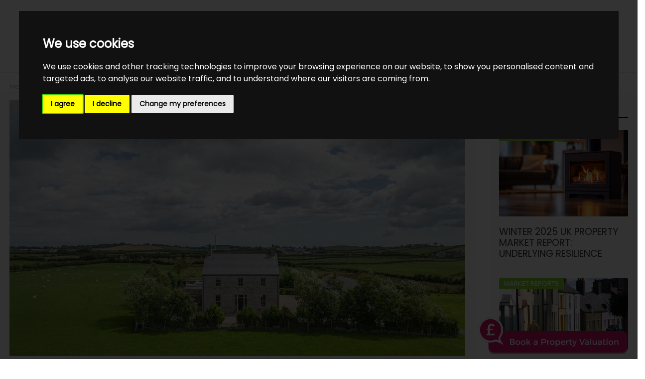

--- FILE ---
content_type: text/html; charset=UTF-8
request_url: https://www.jamesestateagents.com/blog-box-view/1454924560/1701965733/regional-property-market-update-winter-2023-northern-ireland?post_width=full_width
body_size: 8487
content:
<!DOCTYPE HTML>
<html class="no-js">
    <head>
        <meta charset="utf-8" />
<meta http-equiv="X-UA-Compatible" content="IE=edge" />
<meta name="viewport" content="width=device-width, initial-scale=1, maximum-scale=1, user-scalable=no" />
<link rel="canonical" href="https://www.guildproperty.co.uk/news/post-regional-property-market-update-winter-2023-northern-ireland-1701965733" />

<style type="text/css">
body {
    .freeprivacypolicy-com---nb-interstitial-overlay {
        background: rgba(0,0,0,.5);
    }
    .freeprivacypolicy-com---nb-interstitial {
        left: 0;
        right: 0;
        top: auto;
        bottom: 0;
        height: auto;
    }
    .freeprivacypolicy-com---nb {
        &.freeprivacypolicy-com---palette-dark {
            background: #000;
        }
        .cc-nb-main-container {
            padding: 32px;
            @media (max-width: 767px) {
                padding: 20px;
            }
        }
        .cc-nb-title {
            margin-bottom: 10px;
            @media (max-width: 767px) {
                font-size: 20px;
                margin-bottom: 6px;
            }
        }
        .cc-nb-text {
            @media (max-width: 767px) {
                font-size: 14px;
                margin-bottom: 14px;
            }
        }
        .cc-nb-buttons-container {
            button {
                text-transform: uppercase;
                color: @button-text;
                padding: 11px 17px;
                background: @button-text;
                letter-spacing: .5px;
                box-shadow: none !important;
                &.cc-nb-reject {
                    color: #FFF !important;
                    background: #008c9a;
                }
                &.cc-nb-okagree {
                    color: #FFF !important;
                    background: #008c9a;
                }
                &.cc-nb-changep {
                    color: @button-bgcolor;
                    border: 1px solid @button-bgcolor;
                    padding: 10px 17px;
                }
            }
        }
    }
    .freeprivacypolicy-com---pc-overlay {
        overflow-y: auto;
    }
    .freeprivacypolicy-com---pc-dialog {
        .cc-cp-foot-byline {
            visibility: hidden;
            @media (max-width: 767px) {
                width: 0;
                padding: 0;
            }
        }
        input[type=checkbox].cc-custom-checkbox+label {
            padding: 0px 0 0 50px;
            font-size: 18px;
        }
    }
    .footer__nav .style-type{
        list-style-type: none;
    }
    .freeprivacypolicy-com---palette-dark {
        .cc-pc-head-lang {
            select {
                height: 24px;
                -webkit-appearance: auto;
                font-size: 14px;
                &:focus {
                    box-shadow: none;
                }
            }
            .cc-pc-head-close {
                font-size: 16px;
            }
        }
        .cc-cp-foot-save {
            text-transform: uppercase;
            color: #FFF !important;
            background: #008c9a;
            padding: 11px 17px;
            letter-spacing: .5px;
        }
    }
}
.footer-nav li+li:before{
    vertical-align: top !important;
}
/* COOKIE HACK */
#open_preferences_center {
 background: #008c9a;
 text-align: center;
 display: block;
 color: #FFF !important;
 padding-bottom: 40px;
}
#open_preferences_center:hover {
 text-decoration: underline;
}
/* COOKIE HACK */
</style>

 

 

    <title>Regional Property Market Update Winter 2023: Northern Ireland</title>

    <meta name="description" content="See our full regional market report for winter 2023.">


    <meta property="og:type" content="article" />
    <meta property="og:url" content="http://www.jamesestateagents.com/blog-box-view/1454924560/1701965733/regional-property-market-update-winter-2023-northern-ireland" />
            <meta property="og:title" content="Regional Property Market Update Winter 2023: Northern Ireland" />
                <meta property="og:description" content="See our full regional market report for winter 2023." />
                <meta property="og:image" content="https://static.propertylogic.net/blog/1454924560/regional_property_market_update_winter_2023_northern_ireland.jpg" />
                <meta name="twitter:card" content="summary_large_image">
                <meta name="twitter:site" content="@james_estate_ag">
                    <meta name="twitter:title" content="Regional Property Market Update Winter 2023: Northern Ireland">
                            <meta name="twitter:description" content="See our full regional market report for winter 2023.">
                            <meta name="twitter:image" content="https://static.propertylogic.net/blog/1454924560/regional_property_market_update_winter_2023_northern_ireland.jpg" />
            
<!-- Essential styles -->

<!-- Favicon -->
    <link href="https://static.propertylogic.net/website/1511366014/favicon_hd.png" rel="icon" type="image/png" />

<!-- Required JS -->
<script src="//ajax.googleapis.com/ajax/libs/jquery/1.9.1/jquery.min.js"></script>
<script src="//ajax.googleapis.com/ajax/libs/jqueryui/1.9.1/jquery-ui.min.js"></script>
<script type="text/javascript" src="//maps.googleapis.com/maps/api/js?key=AIzaSyDT-byGz1KkgDh0IrK0IXmF3EJoZj7Lqsw&amp;libraries=drawing,places"></script>


<script>
    var buyers_db_url = '/users?networkID=2&clientID=292&officeID=0&siteID=1511366014';
    var map_style = [];
    var map_pin = null;
</script>

<!-- XML Sitemap -->

<link media="all" type="text/css" rel="stylesheet" href="//maxcdn.bootstrapcdn.com/font-awesome/4.7.0/css/font-awesome.min.css">

<link rel="stylesheet" href="/css/builds/head.min.css?t=1741285733" />

<!--[if lt IE 9]>
    <link rel="stylesheet" href="/css/builds/ie.min.css?t=1675684364" />
<![endif]-->
    <link media="all" type="text/css" rel="stylesheet" href="/dynamic-css/agent.css" />

    <!-- Global site tag (gtag.js) - Google Analytics -->
<script type="text/plain" data-cookie-consent="tracking" async src="https://www.googletagmanager.com/gtag/js?id=UA-187604257-1"></script>
<script>
  window.dataLayer = window.dataLayer || [];
  function gtag(){dataLayer.push(arguments);}
  gtag('js', new Date());

  gtag('config', 'UA-187604257-1');
</script>

<script type="text/plain" data-cookie-consent="strictly-necessary" async src="//james-estate-agents.engage.propertylogic.net/engage/js/external.js"></script><img src="//james-estate-agents.engage.propertylogic.net/external-prompt.svg?size=small&colour1=d31069&colour2=ffffff&bbg=d31069&bcolour=ffffff&network=2" data-pl-engage="//james-estate-agents.engage.propertylogic.net" alt="Book a Property Valuation" style="cursor: pointer; position: fixed; bottom: 10px; right: 20px; z-index: 900; width: 300px" />

<link href="https://fonts.googleapis.com/css?family=Poppins" rel="stylesheet"> 



<script>
window.translations = {
    actions: {"saving":"Saving...","error":"Error"},
    links:  {"logout":"Logout","saved-searches":"Saved Searches","saved-properties":"Saved Properties","property-alerts":"Property Alerts","my-details":"My Details","back-to-dashboard":"Back to dashboard","view-results":"View results","delete":"Delete","change-criteria":"Change criteria","save-changes":"Save Changes","remove-property":"Remove Property","contact-agent":"Contact Agent","search":"Search","save-property":"Save property","save-this-search":"Save this search","list-view":"List View","gallery-view":"Gallery View","map-view":"Map View","print-view":"Print View","currency":"Currency"}
}
</script>
<!-- Cookie Consent by FreePrivacyPolicy.com https://www.FreePrivacyPolicy.com -->
<script type="text/javascript" src="//www.freeprivacypolicy.com/public/cookie-consent/4.1.0/cookie-consent.js" charset="UTF-8"></script>
<script type="text/javascript" charset="UTF-8">
    document.addEventListener('DOMContentLoaded', function () {
        var websiteName = "James Estate Agents ";
        cookieconsent.run({"notice_banner_type":"interstitial","consent_type":"express","palette":"dark","language":"en_gb","page_load_consent_levels":["strictly-necessary"],"notice_banner_reject_button_hide":false,"preferences_center_close_button_hide":false,"page_refresh_confirmation_buttons":false,"website_name":websiteName,"website_privacy_policy_url":"/legal/cookies"});
    });
</script>
<!-- End Cookie Consent by FreePrivacyPolicy.com https://www.FreePrivacyPolicy.com -->    </head>
    <body>
            <!-- MOBILE MENU - Option 2 -->
        <section id="navMobile" class="aside-menu left">
            <form class="form-horizontal form-search">
                <div class="input-group">
                    <input type="search" class="form-control" placeholder="Search...">
                    <span class="input-group-btn">
                        <button id="btnHideMobileNav" class="btn btn-close" type="button" title="Hide sidebar"><i class="fa fa-times"></i></button>
                    </span>
                </div>
            </form>
            <div id="dl-menu" class="dl-menuwrapper">
                <ul class="dl-menu"></ul>
            </div>
        </section>


        <!-- MAIN WRAPPER -->
        <div class="body-wrap">
                        
            <!-- HEADER -->
            <div id="divHeaderWrapper" class="sticky">
                <header class="header-standard-2">
                    <!-- MAIN NAV -->
                    <div class="navbar navbar-wp navbar-arrow mega-nav" role="navigation">
                        <div class="container">
                            <div class="navbar-header">
                                <button type="button" class="navbar-toggle" data-toggle="collapse" data-target=".navbar-collapse">
                                    <i class="fa fa-bars icon-custom"></i>
                                </button>
                                <a class="navbar-brand" href="https://www.jamesestateagents.com" title="James Estate Agents ">
                                    <img src="https://static.propertylogic.net/website/1511366014/james_logo_sales__letting-01_small.jpg" alt="James Estate Agents ">
                                </a>
                            </div>

                            <!-- INCLUDE MENU -->
                            <div class="navbar-collapse collapse">
                                <ul class="nav navbar-nav navbar-right">
                                    <li data-find="8" class="  ">
        
        <a href="https://www.jamesestateagents.com" target="_self"  >
                            Home
                                </a>

                    </li>

    <li data-find="8" class="  ">
        
        <a href="/search" target="_self"  >
                            Search
                                </a>

                    </li>

    <li data-find="8" class="  ">
        
        <a href="/sales" target="_self"  >
                            Sales
                                </a>

                    </li>

    <li data-find="8" class="  ">
        
        <a href="/lettings" target="_self"  >
                            Lettings
                                </a>

                    </li>

    <li data-find="8" class="  ">
        
        <a href="/land-new-home" target="_self"  >
                            Land & New Home
                                </a>

                    </li>

    <li data-find="8" class="  ">
        
        <a href="/james-mortgages--mortgage-calculator-watford--james-estate-agents" target="_self"  >
                            Mortgages
                                </a>

                    </li>

    <li data-find="8" class="  ">
        
        <a href="/meet-the-team" target="_self"  >
                            Meet the Team
                                </a>

                    </li>

    <li data-find="8" class="  ">
        
        <a href="/contact-us" target="_self"  >
                            Contact Us
                                </a>

                    </li>
                                                                        <li class="dropdown dropdown-aux" id="navSearch" data-animate-in="animated bounceInUp" data-animate-out="animated fadeOutDown" style="z-index:500;">
                                        <a href="#" class="dropdown-form-toggle" data-toggle="dropdown"><i class="fa fa-search"></i></a>
                                        <ul class="dropdown-menu dropdown-menu-user animate-wr">
                                            <li id="dropdownForm">
                                                <div class="dropdown-form">
                                                    <form class="form-horizontal form-light p-15" role="form" action="/search" method="GET">
                                                        <div class="input-group">
                                                            <input name="location" type="text" class="form-control" placeholder="Enter location...">
                                                            <span class="input-group-btn">
                                                                <input type="submit" value="Go" class="btn btn-base" />
                                                            </span>
                                                        </div>
                                                    </form>
                                                </div>
                                            </li>
                                        </ul>
                                    </li>
                                </ul>
                            </div>

                            
                        </div>
                    </div>
                </header>
            </div>
            <!-- END HEADER -->

            <!-- PAGE BLOCK START -->
                            <link media="all" type="text/css" rel="stylesheet" href="https://www.jamesestateagents.com/css/modules/blog-views.css">


<style>

    @media  only screen and (min-width: 992px) {
        .menu-cluster {
            margin-top: -50px;
            margin-bottom: -30px;
        }
    }

    .menu-title {
        text-transform: uppercase;
        width: 125px;
        background-color: #000000;
        color: #FFFFFF;
        font-weight: bold;
        padding: 8px 10px 5px 10px;
    }

    .menu-underline {
        border-bottom: 2px solid #000000;
    }

    .services-group {
        margin-bottom: 0px;
    }

    .services-bottom-group, .well.menu-group {
        position: inherit;
    }
</style>
    <div class="row" id="blogViewPage" >
        <div class="navigationRoute col-xs-12 col-sm-3 col-md-3 col-lg-3">
            <div class="text-bold">
                <a href="/">Home&nbsp;&nbsp;</a>&nbsp;>&nbsp;
                                                    <a href="/">Back&nbsp;&nbsp;></a>
                                &nbsp;&nbsp;Regional Property Market Update Winter 2023: Northern Ireland
        </div>
        </div>
        <div class="blogVideo col-xs-12 col-sm-12 col-md-9 col-lg-9">
            <div class="well">
                <div class="embed-responsive embed-responsive-16by9">
                                                                        <img class="img-responsive" src="https://static.propertylogic.net/blog/1454924560/regional_property_market_update_winter_2023_northern_ireland.jpg" />
                                                            </div>
                <!--<strong>Previous</strong>
                <strong class="pull-right">Next</strong>-->
            </div>
            <div class="blogMeta">
                                <span class="blogSectionName text-uppercase">Market Reports</span>
                                <span class="blogUpdatedDate blog-cluster-date text-uppercase">August 27, 2024</span>
                <div class="pull-right">
                    <a class="social twitter" href="https://twitter.com/intent/tweet?text=Regional+Property+Market+Update+Winter+2023%3A+Northern+Ireland+-+http%3A%2F%2Fwww.jamesestateagents.com%2Fblog-box-view%2F1454924560%2F1701965733%2Fregional-property-market-update-winter-2023-northern-ireland%3Fpost_width%3Dfull_width"><i class="fa fa-twitter"></i><a>&nbsp;&nbsp;
                            <a class="social facebook" href="https://www.facebook.com/sharer/sharer.php?u=http%3A%2F%2Fwww.jamesestateagents.com%2Fblog-box-view%2F1454924560%2F1701965733%2Fregional-property-market-update-winter-2023-northern-ireland%3Fpost_width%3Dfull_width"><i class="fa fa-facebook"></i></a>&nbsp;&nbsp;
                            <a class="social pinterest" href="https://pinterest.com/pin/create/link/?url=http%3A%2F%2Fwww.jamesestateagents.com%2Fblog-box-view%2F1454924560%2F1701965733%2Fregional-property-market-update-winter-2023-northern-ireland%3Fpost_width%3Dfull_width"><i class="fa fa-pinterest-p"></i></a>
                            </div>
                            <h1 class="blogTitle text-uppercase">Regional Property Market Update Winter 2023: Northern Ireland</h1>
                            <p class="blogText text-justify"><p>As 2023 draws to a close, the economic backdrop is slowly and steadily uplifting, with the housing market proving its resilience. Mortgage rates are normalising but buyers and sellers remain cautious.</p>
<p>&nbsp;</p>
<h2><span lang="EN-US">Brightening picture</span></h2>
<p>Inflation experienced the sharpest decline in three decades, falling to 4.6% in October from 6.7% in September, now at its lowest rate since November 2021 (ONS). The economy is growing and incomes are rising, with wage growth at 7.7% in Q3 (ONS). With encouraging news, there has been an uptick in consumer confidence, increasing six points in November to -24, with improvements across all measures (GfK Consumer Confidence Tracker). The pace of house price moderation also appears to be steadying, with a net balance of 63% of property professionals reporting house prices falling in October, down from 67% in September (RICS).</p>
<p><img src="https://static.propertylogic.net/blog/1454924560/map_-_northern_ireland_winter_2023.png" alt="Nothern Ireland Winter Report" width="100%" /></p>
<p>Across Northern Ireland the most active housing markets are currently those of Belfast, Antrim and Newtownabbey, and Ards and North Down, where close to one in every 25 properties has changed hands in the past year.</p>
<p>The sentiment is that mortgage rates may have peaked, attracting those who delayed moving over the last year. We are in a strong buyer&rsquo;s market, with sellers becoming more realistic and agreeing to larger discounts. The average discount on house prices reached 5.5% in November, equivalent to &pound;18,000 and its highest level for more than five years. Some sellers are accepting even larger discounts, with one in four sales agreed having more than a 10% discount on the asking price (Zoopla). Given the price sensitivity, understanding local market dynamics and pricing realistically are crucial to successfully securing a sale.&nbsp;</p>
<p><img style="display: block; margin-left: auto; margin-right: auto;" src="https://static.propertylogic.net/blog/1454924560/table_-_northern_ireland_winter_2023.png" alt="Northern Ireland property market" width="60%" /></p>
<p>In the Autumn Statement, the Chancellor announced cuts to employee National Insurance from 12% to 10%, saving the average earner &pound;450 per year. Reductions to National Insurance for the self-employed have also been announced, affecting an estimated 39% of landlords with five or more properties. The government has committed to supporting the building of more homes, extending the mortgage guarantee scheme and increasing the national living wage. Long-awaited reforms to the leasehold system have started their progress through Parliament, with new laws promising &lsquo;significant new rights and protections&rsquo; that could be in motion before the next General Election.</p>
<p>&nbsp;</p>
<p>Average rents continue to rise on an annual basis, reaching &pound;1,279 in November, although there has been a slight month-on-month fall of 0.3% (HomeLet). Void periods increased from 14 to 18 days, indicating a seasonal cooling in demand after a hectic summer period (Goodlord). However, the market remains under strain, with 17% of agents reporting that renters are often offering above asking rent, with a further 44% saying they do so sometimes (Dataloft Poll of Subscribers). In the Autumn Statement, the Chancellor announced support for low-income renters by raising the Local Housing Allowance to cover the lower 30% of rents, giving 1.6 million households an average &pound;800 p.a. of support.</p>
<p>&nbsp;</p>
<p><a href="https://pageturner.guildproperty.co.uk/northernirelandreportwinter2023" target="_blank" rel="noopener"><img style="display: block; margin-left: auto; margin-right: auto;" src="https://static.propertylogic.net/blog/1454924560/view_the_full_northern_ireland_regional_report.png" alt="" width="50%" /></a></p>
<p>&nbsp;</p>
<h3>Contact us</h3>
<p>Sell your property with your local expert this winter. Contact&nbsp;<a href="https://www.guildproperty.co.uk/find-a-guild-member" target="_blank" rel="noopener">your local Guild Member</a>&nbsp;today.</p>
<p>&nbsp;</p>
<p><a href="https://www.guildproperty.co.uk/online-house-valuation/" target="_blank" rel="noopener"><img style="display: block; margin-left: auto; margin-right: auto;" src="https://static.propertylogic.net/blog/1454924560/get_an_online_valuation.png" alt="" width="50%" /></a></p></p>
                            </div>
                            </div>
                                                            <div class="col-xs-12 col-sm-12 col-md-3 col-lg-3 menu-cluster">
                                    <div class="well menu-group">
                                        <div class="menu-title">Similar posts</div>
                                        <div class="menu-underline"></div>
                                    </div>
                                </div>
                                <div class="services-collection col-xs-12 col-sm-12 col-md-3 col-lg-3">
                                                                    <div class="well services-group">
                                            <div class="well webtv-item" id="blogViewLinks">
                                                <a href="/blog-box-view/1454924560/1765383866/winter-2025-uk-property-market-report-underlying-resilience?post_width=full_width">
                                                    <img class="img-responsive" src="https://static.propertylogic.net/blog/1454924560/winter_2025_uk_property_market_report_underlying_resilience.jpeg" alt="">
                                                    <div class="topOverlay">Market Reports</div>
                                                    <div class="bottomOverlay">The market showed underlying</div>                                                    <div class="overlayMask"></div>
                                                </a>
                                            </div>
                                            <div class="sevices-body">
                                                <h4 class="sevices-name text-uppercase">Winter 2025 UK Property Market Report: Underlying Resilience</h4>
                                            </div>
                                        </div>
                                                                                                                        <div class="well services-group">
                                            <div class="well webtv-item" id="blogViewLinks">
                                                <a href="/blog-box-view/1454924560/1765809014/regional-property-market-update-winter-2025-wales?post_width=full_width">
                                                    <img class="img-responsive" src="https://static.propertylogic.net/blog/1454924560/wales_featured_resized_image.jpg" alt="">
                                                    <div class="topOverlay">Market Reports</div>
                                                    <div class="bottomOverlay">The property market showed underlying</div>                                                    <div class="overlayMask"></div>
                                                </a>
                                            </div>
                                            <div class="sevices-body">
                                                <h4 class="sevices-name text-uppercase">Regional Property Market Update Winter 2025: Wales</h4>
                                            </div>
                                        </div>
                                                                                                                        <div class="well services-group">
                                            <div class="well webtv-item" id="blogViewLinks">
                                                <a href="/blog-box-view/1454924560/1765808543/regional-property-market-update-winter-2025-northern-ireland?post_width=full_width">
                                                    <img class="img-responsive" src="https://static.propertylogic.net/blog/1454924560/moving_house_in_northern_ireland_north_belfast.jpeg" alt="">
                                                    <div class="topOverlay">Market Reports</div>
                                                    <div class="bottomOverlay">The property market showed underlying</div>                                                    <div class="overlayMask"></div>
                                                </a>
                                            </div>
                                            <div class="sevices-body">
                                                <h4 class="sevices-name text-uppercase">Regional Property Market Update Winter 2025: Northern Ireland</h4>
                                            </div>
                                        </div>
                                                                                                                        <div class="well services-group">
                                            <div class="well webtv-item" id="blogViewLinks">
                                                <a href="/blog-box-view/1454924560/1765807384/regional-property-market-update-winter-2025-south-east-home-counties-kent-and-east-sussex?post_width=full_width">
                                                    <img class="img-responsive" src="https://static.propertylogic.net/blog/1454924560/regional_property_market_update_summer_2024_south_east_home_counties_kent_and_east_sussex.jpeg" alt="">
                                                    <div class="topOverlay">Market Reports</div>
                                                    <div class="bottomOverlay">The property market showed underlying</div>                                                    <div class="overlayMask"></div>
                                                </a>
                                            </div>
                                            <div class="sevices-body">
                                                <h4 class="sevices-name text-uppercase">Regional Property Market Update Winter 2025: South East Home Counties, Kent and East Sussex</h4>
                                            </div>
                                        </div>
                                                                        <div class="well services-bottom-group">
                                        <div class="services-button text-uppercase center-block"><a href="/blog-box-view/1454924560">See all posts</a></div>
                                        <div class="services-bottom-underline"></div>
                                    </div>
                                </div>
                                                        </div>
<script>
// Social
    var vid_num = "";
    $(document).ready(function () {
        $('.social').click(function (event) {
            var width = 575,
                    height = 445,
                    left = ($(window).width() - width) / 2,
                    top = ($(window).height() - height) / 2,
                    url = this.href + vid_num,
                    opts = 'status=1' +
                    ',width=' + width +
                    ',height=' + height +
                    ',top=' + top +
                    ',left=' + left;

            window.open(url, 'social', opts);

            return false;
        });
    });
</script>
<section id="section190673" class="slice white clearfix" style="">
                
        
                    <div class="container">
        
                                    <div class="row">
                                                                        <div class="col-md-12" id="module354264">
                                <div class="text-content txt-col-1">
    

</div>
                            </div>
                                                            </div>
                                                <div class="row">
                                    </div>
                    
                    </div>
        
            </section>

                        <!-- PAGE BLOCK END -->

            
            <!-- FOOTER -->
            <footer class="footer">
                <div class="container">
                    <div class="row">
                        <div class="col-md-3">
                            <div class="col">
                                <h4>Contact us</h4>
                                <div class="footer_contact">
                                    <p>For property advice you can trust...<br />talk to James</p><p><strong>Tel: 01923 710500</strong><br />Email:&nbsp;<a href="mailto:info@jamesestateagents.com">info@jamesestateagents.com</a></p>
                                </div>
                            </div>
                        </div>

                        <div class="col-md-3">
                            <div class="col">
                                                                
                                                            </div>
                        </div>

                        <div class="col-md-3">
                            <div class="col col-social-icons" style="">
                                <h4>Follow us</h4>
                                                                    <a target="_blank" href="https://www.facebook.com/jamesestateagents/"><i class="fa fa-facebook"></i></a>
                                
                                                                    <a target="_blank" href="https://www.linkedin.com/company/jamesestateagents/"><i class="fa fa-linkedin"></i></a>
                                
                                                                    <a target="_blank" href="https://twitter.com/james_estate_ag"><i class="fa fa-twitter"></i></a>
                                
                                
                                
                                
                                
                                
                                                                    <a target="_blank" href="https://www.instagram.com/jamesestateagents/"><i class="fa fa-instagram"></i></a>
                                                            </div>
                        </div>

                        <div class="col-md-3">
                            <div class="col">
                                <h4>About us</h4>
                                                                    <p class="no-margin">
                                        <p>At James we may be Estate Agents, but people are at the heart of our business. We know the property business inside out but we know the &#39;people&#39; aspect of property even better.</p>
                                    </p>
                                                            </div>
                        </div>
                    </div>

                    <hr />

                    <div class="row">
                                                    <div class="col-lg-7 copyright">
                                2026 © James Estate Agents . All rights reserved.
                                <a href="/legal/terms">Terms and Conditions</a> |
                                <a href="/legal/privacy">Privacy Policy</a> |
                                <a href="/legal/cookies">Cookie Policy</a>
                                                                   |   <a href="/complaints-procedure">Complaints Policy</a>
                                                                <div class="compliance">
            <span><strong>James Estate Agents.</strong></span>
                <span>Registered&nbsp;in&nbsp;England.&nbsp;</span>
                <span>Company&nbsp;No:&nbsp;03766067.&nbsp;</span>
                <span>Registered&nbsp;Office&nbsp;Address:&nbsp;M. James Associates Limited, Wellington House, 273-275 High Street, London Colney, Herts, AL1 1HA.  .&nbsp;</span>
            </div>                            </div>

                            <div class="col-lg-5">
                                <div style="vertical-align: middle; display: table-cell; padding: 10px;">
                                    <a href="/" title="James Estate Agents " target="_blank" class="">
                                        <img src="https://static.propertylogic.net/website/1511366014/james_logo_sales__letting-01_small.jpg" alt="James Estate Agents " class="pull-right img-responsive" style="max-width: 200px; max-height: 80px;">
                                    </a>
                                </div>
                            </div>
                                            </div>

                </div>
            </footer>
            <!-- HEADER END -->

            <!-- START PROPERTY LOGIC LIVE CHAT PROMPT -->
                                                    <!-- END PROPERTY LOGIC LIVE CHAT PROMPT -->

        </div>
        <!-- END BODY WRAP -->

        <script type="text/plain" data-cookie-consent="tracking">
    
            </script>
<script type="text/plain" data-cookie-consent="tracking">
    $(function() {
                    $.post('/post-stats', {type: 'blog_post', post_id: 1701965733});
            });
</script>
<script src="/js/builds/footer.min.js?t=1675684364"></script>

<!--[if lt IE 9]>
    <script src="/js/builds/ie.min.js?t=1675684364"></script>
<![endif]-->


<script type="text/javascript" src="//www.google.com/recaptcha/api.js?onload=recaptchaCallBack&amp;render=explicit&amp;hl=en" async></script>


<a href="javascript:void(0);" id="open_preferences_center">Update Cookies Preferences</a>    </body>
</html>


--- FILE ---
content_type: text/css; charset=UTF-8
request_url: https://www.jamesestateagents.com/dynamic-css/agent.css
body_size: 4495
content:
div#cookie-bar a.cb-enable
{
background:#008c9a;
color: #FFF;
}


div#cookie-bar a.cb-policy
{
background:#d04169;
color: #FFF;
}

div#cookie-bar a.cb-enable:hover
{
background:#d04169;
color: #FFF;
}


div#cookie-bar a.cb-policy:hover, .carousel-6 .panel.featured .panel-footer
{
background:#008c9a;
color: #FFF;
}
.carousel-6 .panel:not(.featured) .panel-footer p:first-of-type {
color: #008c9a;
}

/* Highlight */
::-moz-selection{
background: #008c9a;
}

::selection{
background: #008c9a;
}


#quicksearch-4:after
{
background-color: #008c9a;
color: #FFF;
}

.agentColourOneTransparent
{
background-color: rgba(0,140,154,0.7);
}

.agentColourOneDark
{
background-color: #006f7b;
}

.agentColourTwoTransparent
{
background-color: rgba(208,65,105,0.7);
}

.agentColourOne
{
background-color: #008c9a !important;
color: #FFF !important;
}

.agentColourOneHover:hover
{
background-color: #008c9a !important;
color: #FFF !important;
}

#hero-carousel ol.carousel-indicators li.active {
background-color: #008c9a;
}

.agentColourTwo
{
background-color: #d04169;
color: #FFF;
}

#quick-search input[type="submit"].agentColourTwo
{
background: #d04169;
}

.imageHolder .corner_flash.agentColourOne
{
border-left-color: #008c9a;
}

/*.contact_buttons .btn.agentColourTwo, .agentColourTwo, .pagination > .active > a.agentColourTwo
{
background-color: #d04169;
}*/

.corner_flash h2.agentColourTwo
{
background-color: #d04169;
}

.agentColourOneText
{
color: #008c9a !important;
}

.agentColourOneBorder
{
border-color: #008c9a !important;
}

.agentColourTwoText
{
color: #d04169;
}

.isLightColour1, .isLightColour1:hover
{
color: #FFF;
}

.isLightColour1Dark
{
color: ;
}

.isLightColour2
{
color: #FFF;
}

.isLightColour2Dark
{
color: ;
}

.template_f .base h1, .template_f .base>h2, .template_f .base h3, .template_f .base h4, .template_f .base h5,
.template_f .base h6
{
color: #d04169;
}

body.template_e .navbar-wp
{
border-bottom: 8px solid #008c9a;
}

/* links */
a,
a:hover,
.col-social-icons a:hover i,
.pg-opt .breadcrumb a:hover
{
color: #008c9a;
}

.search-results .contact_link_container div
{
background-color: #008c9a;
}

.search-results .contact_link_container div:hover
{
background-color: #d04169;
}

.wp-block.white .thmb-img i,
.index-quicksearch-block .input-group-addon button,
a.read-more-toggle,
a.read-less-toggle
{
color: #008c9a;
}

.short-feature .feature-icon,
.carousel-2 .carousel-indicators .active,
.carousel-testimonials .carousel-indicators li,
.dropdown-menu_visible
{
background: #008c9a;
}

.navbar-wp .navbar-nav > li > a:hover, .navbar-wp .navbar-nav > li > a:focus,
.navbar-wp .navbar-nav > .open > a, .navbar-wp .navbar-nav > .open > a:hover, .navbar-wp .navbar-nav > .open > a:focus,
.btn-base, .radio-btn:checked + label,
.navbar-toggle:hover, .navbar-toggle:focus,
.navbar-wp .dropdown-menu > li > a:hover,
.contact_buttons .btn:hover, .contact_buttons .btn.arrange_viewing, .corner_flash h2, .stampDutyCalc .label,
.stampDutyCalc #submit
{
background: #008c9a;
border-color: #008c9a;
color: #FFF;
}
.btn-b-base {
color: #008c9a;
border-color: #008c9a;
}
.btn-b-base:hover {
background: #008c9a;
border-color: #008c9a;
color: #FFF;
}
.btn-base-alt {
background: #d04169;
border-color: #d04169;
color: #FFF;
}

.navbar-wp .navbar-nav > li.book-valuation-navbar-item > a {
padding: 5px 15px;
background: #008c9a;
color: #FFF;
border-color: #008c9a;
}

@media  screen and (min-width: 992px){
.navbar-wp .navbar-nav > li.book-valuation-navbar-item > a {
margin-top: 23px;
}

}


.stampDutyCalc .label:after
{
border-top-color: #008c9a;
}

.btn-base:before
{
background-color: #008c9a;
}

.btn-alt, .btn-alt:hover, .btn-alt:active, .btn-alt.active, .btn-alt:hover:active, .btn-alt:focus {
background: #d04169;
border-color: #d04169;
color: #FFF;
}

.btn-base:hover, .btn-base:focus,
.btn-base:active, .btn-base.active,
.open .dropdown-toggle.btn-base
{
background-color: #d04169;
border-color: #008c9a;
color: #FFF !important;
}

.slice.base, footer.base
{
background-color: #008c9a;
color: #FFF;
}
footer .col-social-icons a:hover i {
color: #FFF;
}
.template-u footer.base hr, .template-v footer.base hr {
border-color: #FFF;
}
.slice.base.triangle::after {
border-top-color: #008c9a;
}
.slice.base-alt, footer.base-alt
{
background-color: #d04169;
color: #FFF;
}
.slice.base-alt.triangle::after {
border-top-color: #d04169;
}

.base-light {
background-color: #06e8fe;
}
.base-alt-light {
background-color: #f5dae1;
}

.slice.light-gray.triangle::after {
border-top-color: #FCFCFC;
}
.slice.gray.triangle::after {
border-top-color: #2C2C2C;
}
.slice.dark.triangle::after {
border-top-color: #131313;
}
.slice.black.triangle::after {
border-top-color: #000;
}

/* Carousels */
.carousel-3 .carousel-nav a:hover
{
background: #008c9a;
border-color: #008c9a;
}
.carousel-3 .carousel-nav a:hover i {
color: #FFF !important;
}

.carousel-3 .carousel-nav a
{
color: #008c9a;
}

body.template_e section.tiles-one
{
background-color: rgba(0,140,154,0.7);
}

/* pagination */
.pagination > .active > a,
.pagination > .active > span,
.pagination > .active > a:hover,
.pagination > .active > span:hover,
.pagination > .active > a:focus,
.pagination > .active > span:focus,
.pagination > li > a:hover,
.pagination > li > span:hover
{
background-color: #008c9a;
border-color: #008c9a;
}

.pagination > li > a, .pagination > li > span, .pager li > a
{
color: #008c9a;
}

/* Back to top */
#toTop
{
background-color: #008c9a;
}

/* Property details */
.thumbnail .feature-icon a,
.thumbnail .feature-icon i,
#quick-search input[type="radio"]:checked + label
{
color: #008c9a;
}

.index-quicksearch-block input[type="radio"]:checked + label
{
color: #008c9a;
cursor: pointer;
}

.index-quicksearch-block input[type="radio"] + label
{
cursor: pointer;
}

#quick-search input[type="submit"],
.index-quicksearch-block .quicksearch-submit .btn
{
background: #008c9a;
}

@media  screen and (max-width: 991px) {
#quick-search input[type="radio"]:checked + label
{
color: #FFF;
background-color: #008c9a;
}
}

.tabs li.active a {
border-bottom-color: #008c9a;
}
/* Highlight */
::-moz-selection{
background: #008c9a;
}

::selection{
background: #008c9a;
}

/* links */
a,
a:hover,
.col-social-icons a:hover i,
.pg-opt .breadcrumb a:hover
{
color: #008c9a;
}

.search-results .contact_link_container div
{
background-color: #008c9a;
}

.search-results .contact_link_container div:hover
{
background-color: #d04169;
}

.wp-block.white .thmb-img i,
.index-quicksearch-block .input-group-addon button,
a.read-more-toggle,
a.read-less-toggle
{
color: #008c9a;
}

.short-feature .feature-icon,
.carousel-2 .carousel-indicators .active,
.carousel-testimonials .carousel-indicators li,
ul.categories > li > a:hover,
.ribbon.base
{
background: #008c9a;
color: #FFF !important;
}
.short-feature .feature-icon i {
color: #FFF !important;
}
.base .carousel-indicators li {
border-color: #FFF !important;
}

.base .btn-b-white, .base .btn-b-white.btn-icon-right::before {
color: #FFF !important;
border-color: #FFF !important;
}
.base .btn-b-white:hover, .btn-b-white:hover.btn-icon-right::before {
color: #008c9a !important;
background: #FFF;
}

.ribbon.base {
border-right-color: #d04169;
}
.ribbon.base::before {
border-top-color: #008c9a;
}
.ribbon.base::after {
border-bottom-color: #008c9a;
}

.navbar-wp .navbar-nav > li > a:hover, .navbar-wp .navbar-nav > li > a:focus,
.navbar-wp .navbar-nav > .open > a, .navbar-wp .navbar-nav > .open > a:hover, .navbar-wp .navbar-nav > .open > a:focus,
.btn-base,
.navbar-toggle:hover, .navbar-toggle:focus,
.navbar-wp .dropdown-menu > li > a:hover,
.contact_buttons .btn:hover, .contact_buttons .btn.arrange_viewing, .corner_flash h2, .stampDutyCalc .label,
.stampDutyCalc #submit
{
background: #008c9a;
border-color: #008c9a;
}

.stampDutyCalc .label:after
{
border-top-color: #008c9a;
}

.btn-base:before
{
background-color: #008c9a;
}

.btn-base:hover, .btn-base:focus,
.btn-base:active, .btn-base.active,
.open .dropdown-toggle.btn-base
{
background-color: #d04169;
border-color: #008c9a;
}

.slice.base, footer.base
{
background-color: #008c9a;
color: #FFF !important;
}

/* Carousels */
.carousel-3 .carousel-nav a:hover
{
background: #008c9a;
border-color: #008c9a;
}

.carousel-3 .carousel-nav a
{
color: #008c9a;
}

/* pagination */
.pagination > .active > a,
.pagination > .active > span,
.pagination > .active > a:hover,
.pagination > .active > span:hover,
.pagination > .active > a:focus,
.pagination > .active > span:focus,
.pagination > li > a:hover,
.pagination > li > span:hover
{
background-color: #008c9a;
border-color: #008c9a;
}

.pagination > li > a, .pagination > li > span, .pager li > a
{
color: #008c9a;
}

/* Back to top */
#toTop
{
background-color: #008c9a;
}

/* Property details */
.thumbnail .feature-icon a,
.thumbnail .feature-icon i,
#quick-search input[type="radio"]:checked + label
{
color: #008c9a;
}

#quick-search input[type="submit"],
.index-quicksearch-block .quicksearch-submit .btn
{
background: #008c9a;
}

@media  screen and (max-width: 991px) {
#quick-search input[type="radio"]:checked + label
{
color: #FFF;
background-color: #008c9a;
}
}

.tabs li.active a {
border-bottom-color: #008c9a;
}
.template_e footer h4 {
color: #d04169;
}
.template_e footer .col.col-social-icons i {
background: #008c9a;
}





footer
{
background:#00a5bb !important;
}

header .navbar .navbar-brand img, header .navbar .navbar-logo img
{
height: auto;
}

.navbar-brand img, .navbar-logo img
{
width: 100%
}




.navbar .navbar-nav>li>a
{
color:#1074b9;
}

.navbar .navbar-nav>li>a
{
font-size:16px !important;
}



.navbar .navbar-nav > li > a:hover, .navbar .dropdown-menu > li > a:hover, .navbar .navbar-nav > li > a:focus, .navbar
.navbar-nav > .open > a
{
background:#9dce67 !important;
background-color:#9dce67 !important;
}




.base-alt h1, .base-alt h2, .base-alt h3, .base-alt h4, .base-alt h5, .base-alt h6 {
color: #FFF !important;
}

.form-light .form-control:focus {
border-color: #008c9a;
}

.navbar .dropdown-menu > li > a:hover {
background-color: #008c9a;
color: #FFF;
}

.image-grid-1 .image-grid-1-row:nth-of-type(odd) a:nth-of-type(odd) .side-a, .image-grid-1
.image-grid-1-row:nth-of-type(even) a:nth-of-type(even) .side-a {
background: #008c9a;
color: #FFF;
}
.image-grid-1 .image-grid-1-row:nth-of-type(odd) a:nth-of-type(even) .side-a, .image-grid-1
.image-grid-1-row:nth-of-type(even) a:nth-of-type(odd) .side-a {
background: #d04169;
color: #FFF;
}
.value_my_property_wrapper {
background: #008c9a;
}
.value_my_property_wrapper p {
color: #FFF;
}


.btn-default.active {
background-color: #008c9a;
border-color: #008c9a;
color: #FFF;
}

.wp-block.property.grid .wp-block-body .wp-block-content .content-title {
color: #008c9a;
}

.wp-block.property.grid .wp-block-body .wp-block-content .price {
color: #d04169;
}
.videoette-banner-1 .carousel-cover {
background: -moz-linear-gradient(left, rgba(0,140,154,0.9) 0%, rgba(0,140,154,0.6) 40%,
rgba(0,140,154,0) 80%, rgba(0,140,154,0) 100%);
background: -webkit-linear-gradient(left, rgba(0,140,154,0.9) 0%, rgba(0,140,154,0.6) 40%,
rgba(0,140,154,0) 80%, rgba(0,140,154,0) 100%);
background: linear-gradient(to right, rgba(0,140,154,0.9) 0%, rgba(0,140,154,0.6) 40%,
rgba(0,140,154,0) 80%, rgba(0,140,154,0) 100%);
}
.featuredBlogPostsText {
background: #d04169;
color: #FFF;
}
.featuredBlogPostsItem > a {
border-color: #d04169;
}
.quicksearch-6 input[type="radio"]:checked + label {
background: #008c9a;
color: #FFF !important;
}
.blog-cluster-2 a.panel {
color: #FFF !important;
}
.blog-cluster-2 .panel-footer {
background: #008c9a !important;
}
.blog-cluster-2 .panel, .blog-cluster-2 .panel-footer {
border-color: #008c9a !important;
}
.blog-cluster-2 .category {
background: #d04169;
color: #FFF;
}
.blog-cluster-2 .nav-tabs > li.active a {
border-bottom: 2px solid #008c9a;
}
.post-item.style2 .post-comments strong {
color: #008c9a;
}
.pl-valuation {
background: #008c9a;
color: #FFF;
}
.pl-valuation-modal .valuation-footer h1, .pl-valuation-modal .valuation-result {
color: #008c9a;
}


.alert-base {
background: #008c9a;
color: #FFF;
}
.alert-base-alt {
background: #d04169;
color: #FFF;
}

.featured-ribbon {
background: #008c9a;
color: #FFF;
}
.featured-ribbon::before {
border-right-color: #008c9a;
}
.featured-ribbon::after {
border-left-color: #008c9a;
}


.typeahead { z-index: 9999; }

.typeahead.dropdown-menu>.active a, .typeahead.dropdown-menu>.active>a:hover, .typeahead.dropdown-menu>.active>a:focus {
background-color: #008c9a;
color: #FFF !important;
}
.blog-3-sidebar-header {
border-bottom-color: #008c9a !important;
}
.blog-3-sidebar-header > span, .blog-3-author {
background-color: #008c9a !important;
color: #FFF !important;
}
.blog-3-categories .active::after, .guides-1-categories .active::after {
border-top-color: #008c9a !important;
}
.blog-post-3 .agentColour2Text {
color: #d04169 !important;
}

.agentColour2TextHover:hover {
color: #d04169 !important;
}

.searchbar-1 .select:after {
color: #008c9a;
}

#advanced-filter-search .select:after {
color: #008c9a;
}

#filters-toggle i, .property-list .property-icons-wrapper .mortgage i, property-type, .featured-property-list
.property-details-wrapper .favourite-property a i:hover:before, .featured-property-list .property-icons-wrapper ul li i,
.featured-property-list .property-icons-wrapper .mortgage i, .featured-property-list .property-icons-wrapper .mortgage
.mortgage-text, .property-list .property-details-wrapper .favourite-property a i:hover:before, .property-list
.property-icons-wrapper ul li i, .property-list .property-icons-wrapper .mortgage i, .property-list
.property-icons-wrapper .mortgage .mortgage-text {
color: #008c9a;
}

.featured-property-list .bg-red, #sidebar .valuation-sidebar {
background: #008c9a;
background-color: #008c9a;
}

.featured-property-list .images-wrapper .featured-prop-ribbon:after {
border-color: #008c9a !important;
}

/* START - Moving Logic */
.ml-footer-social .fa {
border-color: #FFF;
color: #FFF;
}
.ml-footer-social .fa:hover {
background-color: #FFF;
color: #008c9a;
}
.page-hero-ml-2-slide h1, .mediaContainer a.right:hover i, .mediaContainer a.left:hover i {
color: #008c9a !important;
}
.template-t .footer a {
color: #008c9a;
}
.template-t .navbar-wp .navbar-collapse.collapse:not(.in) .navbar-nav > li > a:hover, .navbar-login a:hover {
background: #008c9a !important;
color: #FFF !important;
}
.sidebar-ml-social .fa, .mediaContainer a.right, .mediaContainer a.left {
background: #008c9a;
color: #FFF;
}
.sidebar-ml-social .fa:hover, .mediaContainer a.right:hover, .mediaContainer a.left:hover {
background: #FFF;
color: #008c9a;
border-color: #008c9a;
}
.noUi-connect {
background: #008c9a !important;
}
.template-t .navbar-toggle {
color: #008c9a;
}
.price-bubble-1 .circle-lg, .price-bubble-1 .circle-sm {
background-color: #008c9a;
color: #FFF;
}
.price-bubble-1 .bubble-1 .circle-lg:hover {
box-shadow: 0px 0px 0px 10px #d04169;
}

.price-bubble-1 .bubble-2 .circle-lg:hover,
.price-bubble-1 .bubble-3 .circle-lg:hover {
box-shadow: 0px 0px 0px 10px #008c9a;
}

.price-bubble-1 .bubble-2 .circle-lg:hover .circle-sm,
.price-bubble-1 .bubble-3 .circle-lg:hover .circle-sm {
box-shadow: 0px 0px 0px 3px #008c9a;
}
.tiles-10-module .step-tile p.numeric,
.tiles-10-module .step-tile-alt p.numeric,
.tiles-10-module .btnSpaced {
color: #FFF;
background-color: #008c9a;
border: 1px solid #008c9a;
}
.tiles-10-module .btnSpaced:hover {
color: #FFF;
background-color: #d04169;
border: 1px solid #008c9a;
}
.section-savings #savingResult {
border: 2px dashed #008c9a;
}
.tiles-11-hover:hover {
background: rgba(0,140,154,0.7);
}
.embed-svg .agentColourOneSvgFill {
fill: #008c9a;
}
.embed-svg .agentColourOneSvgStroke {
stroke: #008c9a;
}
.embed-svg .agentColourTwoSvgFill {
fill: #d04169;
}
.embed-svg .agentColourTwoSvgStroke {
stroke: #d04169;
}
.fees-table .product-heading:not(.focussed) {
background-color: #d04169 !important;
color: #FFF !important;
}
.fees-table .product-heading:not(.focussed) .agentColourOneDark {
background-color: #af2b50 !important;
}
.pl-engage-modal .table > thead > tr {
background: #008c9a;
border-color: #008c9a;
color: #FFF;
}
.pl-engage-modal .table > thead > tr > th {
border-color: #008c9a;
}
.how-it-works-ml .offers-logo {
background: #008c9a;
border-color: #d04169;
}
.tabs.full-details-10-tabs li.active::after {
border-top-color: #008c9a;
}
/* END - Moving Logic */

.template_p .template-p-nav-header .offices .office .name {
color: #008c9a;
}
.template_p .template-p-nav-header .offices .office .phone {
color: #d04169;
}
/*.template_p .navbar-wp .navbar-nav>li>a {
color: #333333;
} */

.template_s .colour2 {
color: #d04169;
}
.template_s .subscriptionGroup .input-group-addon button {
background-color: #d04169;
}

.careers-1-tiles h2 {
color: #008c9a !important;
}



@media (max-width: 767px) {
.mbf1-property-info {
background-color: rgba(0,140,154,0.5);
}
.mbf1-property-info .icons a {
background-color: rgba(0,140,154,0.75);
}
}


.dim {
color: rgba(0,140,154,0.25) !important;
}
.navv {
background: rgba(0,140,154,0.05)
}
.navv .nav-header i {
color: rgba(0,140,154,0.6);
}
.navv .form-control {
color: rgba(0,140,154,0.6);
}
.navv .btn.btn-default {
color: rgba(0,140,154,0.5);
}
.mbf-map .btn.btn-default {
color: rgba(0,140,154,0.5);
}
#pd-full {
color: white;
background: rgba(0,140,154,0.75);
}
.mbf-results .btn {
color: rgba(0,140,154,0.5);
border-color: rgba(0,140,154,0.3);
}
.mbf-results .property {
border: 1px solid rgba(0,140,154,0.15);
position: relative;
}
.mbf-map {
border: 1px solid rgba(0,140,154,0.15);
padding: 0;
}
.btd {
border-top: 1px dotted rgba(0,140,154,0.2);
}


@media (min-width: 992px) {
.dropdown-mega-full {
position: fixed;
top: 79px;
margin:0 !important;
}
}

#hero-carousel .carousel-inner .item .tint {
background-color: #008c9a;
}

.property-details-13 .media-tabs .nav-tabs > li > a, .property-details-13 .nav-pills > li.active > a {
background-color: #d04169;
color: #FFF;
}
.property-details-13 .media-tabs .nav-tabs > li.active > a {
background-color: #008c9a;
color: #FFF;
}

.template-guild2020 .nav > li:last-of-type > a {
    background-color: #d04169 !important;
}

/* CUSTOM CSS - MUST ALWAYS BE AT BOTTOM OF FILE! */
.layer-slider-wrapper .text-shadow {
    text-shadow: 0 2px 2px #222;
padding-top: 347pt;
}

#section183942 {
    background-color: #038a97;
    border-color: #038a97;
    margin-bottom: -21px;
}

html * {
  font-family: 'Poppins', sans-serif; !important;
}

.navbar-wp .navbar-nav>li>a {
   font-family: 'Poppins', sans-serif; !important;
text-transform: lowercase;
}

footer .copyright {
    font-family: 'Poppins', sans-serif; !important;
}



.navbar-wp .navbar-nav > li > a {
    padding: 61px 12px;
    margin-right: 0;
    font-size: 14px;
    font-weight: 500;
    color: #333;
    transition: all .25s ease-out;
}

.slice.base, footer.base {
    background-color: #00a5bb;
    color: #FFF !important;
    padding-bottom: 9px;
}

.navbar-wp .navbar-nav > li > a.dropdown-form-toggle, .navbar-wp .navbar-nav > li > a.dropdown-form-toggle:hover, .navbar-wp .navbar-nav > li > a.dropdown-form-toggle:focus {
    padding: 60px 16px;
    font-size: 16px;
    font-weight: 400;
    background: transparent;
}












.search-results-gallery-property {
    background: #fff;
    border: 0px solid #e0e0e0;
    margin-bottom: 30px;
}
.section-title.left {
    display: table-cell;
    color: #333;
    font-size: 18px;
    text-align: center;
}



div.tiles-one:nth-child(1) > div:nth-child(1) > div:nth-child(1), div.tiles-one:nth-child(2) > div:nth-child(1) > div:nth-child(1), div.tiles-one:nth-child(3) > div:nth-child(1) > div:nth-child(1) {
    width: 20%;
    display: table-cell;
    vertical-align: middle;
    font-size: 64px;
    text-align: center;
    color: #fff;
}

.icon-block.icon-block-1 .icon-block-body {
    display: table-cell;
    vertical-align: middle;
    padding-left: 15px;
}

.navbar-wp .navbar-nav > li > a { 
    padding: 61px 6px;
    margin-right: 0;
    font-size: 14px;
    font-weight: 500;
    color: #333;
    transition: all .25s ease-out;
}

div.active:nth-child(3) > div:nth-child(1) > div:nth-child(1) > div:nth-child(1)  {
    background: #fff;
    border: 0px solid !important;
    margin-bottom: 30px;
}

.rotator {
    margin: 0 auto;
    overflow: hidden;
    position: relative;
    height: 500px;
}



#module341360 > div:nth-child(1) > div:nth-child(1) > h3:nth-child(1) > span:nth-child(1) {
color: #179aad;
}

#module385065 > div:nth-child(1) > div:nth-child(1) > h3:nth-child(1) > span:nth-child(1) {
color: #d31069;
}
/* END - CUSTOM CSS */

--- FILE ---
content_type: text/css
request_url: https://www.jamesestateagents.com/css/modules/blog-views.css
body_size: 1760
content:
.navbar {
    border-radius: 0px;
}

.navbar-inverse {
    background-color: #393939;
}

.navbar-inverse .navbar-nav>li>a {
    color: #FFFFFF;
}

.navbar-inverse .navbar-toggle {
    border-color: #FFFFFF;
}

.navbar-collapse.collapse.in {
    overflow: auto !important;
}

.navbar-toggle {
    /*position: inherit;*/
    /*color: #FFFFFF;*/
}

nav li {
    padding-right: 10px;
}

nav li a {
    font-size: 20px;
    text-transform: uppercase;
}

@media screen and (max-width: 1450px) and (min-width: 765px){
    .properties-body {
        margin-top: 3% !important;
        font-size: 12px !important;
    }

    .properties-body h4, .properties-body h6 {
        font-size: 75% !important;
    }
}
.well {
    border: transparent;
}

.section1 {
    padding-top: 20px;
    padding-bottom: 30px;
}

.img-responsive {
    -webkit-transition: all 0.4s linear;
    -moz-transition: all 0.4s linear;
    -o-transition: all 0.4s linear;
    -ms-transition: all 0.4s linear;
    transition: all 0.4s linear;
}

.webtv-item:hover .img-responsive {
    transform: scale(1.1);
}

.webtv-item:hover .overlayMask {
    opacity: 0.6;
}

.well {
    overflow: hidden;
}

@media screen and (min-width: 1920px) {
    .section2 .well {
    }
}

.section3 .well {
    margin-right: 0px;
}

.webtv-item {
    padding: 0px;
    position: relative;
    text-transform: uppercase;
}

/*.primary .webtv-item {
    height: 250px;
}*/

.topOverlay {
    background-color: #80cc33;
    color: #FFFFFF;
    padding: 0px 10px;
    position: absolute;
    top: 0;
}

.section3 .topOverlay {
    background-color: #1A75BB;
}

.bottomOverlay{
    /* Fallback for web browsers that doesn't support RGBa */
    display: none;
    background-color: #000000;
    background: rgba(0, 0, 0, 0.5);
    color: #FFFFFF;
    padding: 4px 30px 4px 10px;
    position: absolute;
    bottom: 0;
}

.secondary .bottomOverlay {
    padding: 10px;
}

.menu-group {
    padding-bottom: 15px;
}

.main-property-name {
    line-height: 34px;
    margin-top: 10px !important;
    margin-bottom: 10px !important;
}

.main-poperty-info {
    margin-bottom: 10px !important;
}

.main-poperty-link {
    border-left: 2px solid #8AB4D6;
    padding-left: 10px;
    color: #9D9EA3 !important;
    font-weight: bold;
}

.main-poperty-summary:first-letter {
    text-transform: uppercase;
}

/* saf3+, chrome1+ */
@media screen and (-webkit-min-device-pixel-ratio:0) {
    .properties-body {
        margin-top: 10px;
    }
}

/* Microsoft Edge Browser specific */
@supports (-ms-accelerator:true) {
    .properties-body {
        margin-top: 0px;
    }
}

.properties-body .properties-name{
    margin-bottom: 10px;
}

.properties-body .properties-info {
    margin-bottom: 10px;
}

.devider {
    border-bottom: 2px solid #E5E5E5;
    margin-top: 10px;
    margin-bottom: 10px;
}

/* ----------- iPad 3 and 4 ----------- */
/* Portrait and Landscape */
@media only screen
  and (min-device-width: 768px)
  and (max-device-width: 1024px)
  and (orientation: portrait)
  and (-webkit-min-device-pixel-ratio: 2) {
    .section2-banner {
    padding-bottom: 20px;
    }
}

.section2-banner-group {
    padding: 1%;
    color: #fff;
    text-shadow: #474747 3px 5px 2px;
}

.services-collection {
    float: right;
}

.services-group {
    margin-bottom: 59px;
}

.services-button {
    width: 50%;
    background-color: #000000;
    padding: 3px 20px;
    text-align: center;
}

.services-bottom-group {
    padding-bottom: 10px;
}

.services-button a {
    color: #FFFFFF;
    font-weight: bold;
}

.services-bottom-underline {
    margin-top: 15px;
    border-bottom: 2px solid #000000;
}

/* Video Player - Begining */
button.close {
    background: #000000;
    color: #FFFFFF;
    line-height: 25px;
    position: fixed;
    right: -10px;
    text-align: center;
    top: -11px;
    width: 30px;
    text-decoration: none;
    font-weight: bold;
    -webkit-border-radius: 12px;
    -moz-border-radius: 12px;
    border-radius: 18px;
    /*-moz-box-shadow: 1px 1px 3px #000;
    -webkit-box-shadow: 1px 1px 3px #000;
    box-shadow: 1px 1px 3px #000;*/
    opacity: 1;
    border: 3px solid #FFFFFF;
    outline: none;
}

button.close:hover {
    background: #FFFFFF;
    color: #000000;
    opacity: 1;
    -moz-box-shadow: 1px 1px 3px #000;
    -webkit-box-shadow: 1px 1px 3px #000;
    box-shadow: 1px 1px 3px #000000;
}

button.close:active {
}

.modal-dialog {
    margin: 150px auto;
    width: 1000px;
    max-width:90%;
    min-width:300px;
}

.modal-content {
    width: 100%;
    padding-bottom: 0% !important;
    display:table;
    border-radius: 10px;
}

.modal-header {
    border-bottom: none;
    padding: 0px;
}

.modal-body {
    position: relative;
    padding-bottom: 49%;
    padding-top: 54px;
    overflow: hidden;
}

.modal-body iframe{
    padding: 0px 25px;
}

.modal-footer {
    border-top: none;
    padding: 25px;
}

.modal-footer .modal-social {
    font-size: 17px;
}
/* Video Player - End */

/* Blog View Page - Begin */
#blogViewPage {
    margin-top: 85px;
}

#blogViewPage .services-button {
    width: 135px;
}

#blogViewPage .navigationRoute {
    margin-left: 20px;
    margin-top: -68px;
}
#blogViewPage .navigationRoute, #blogViewPage .navigationRoute a {
    color: #9E9E9E;
    font-weight: bold;
    font-size: 15px;
    opacity: 0.7;
}

.blogVideo {
    margin-top: -50px;
}

.blogMeta {
    padding: 0px 20px 20px 20px;
}

.blogMeta .blogSectionName {
    background-color: #F2004A;
    color: #FFFFFF;
    padding: 1px 13px;
    margin-right: 10px;
}

.blogMeta .blogUpdatedDate {
    color: #9E9E9E;
}

.blogMeta .blogTitle {
    margin: 30px 0px;
    font-size: 40px;
    font-weight: bold;
    line-height: normal;
}

.blogMeta .blogText {
    font-size: 18px;
    line-height: 200%;
}

.social {
    font-size: 17px;
    color: #373737;
}
/* Blog View Page - End */

/* Property box 2 - Start */
.property-box-small .img-responsive {
    width: 100%;
}

@media screen and (max-width: 768px) {
    .property-box-small .properties-body .properties-name, .property-box-small .properties-body .properties-info, .property-box-small .properties-body .properties-price {
        font-size: 2em !important;
    }
}
/* Property box 2 - End */


--- FILE ---
content_type: application/x-javascript
request_url: https://james-estate-agents.engage.propertylogic.net/eprop-engage.min.js
body_size: 75256
content:
(function(e){var t={};function r(n){if(t[n])return t[n].exports;var a=t[n]={i:n,l:!1,exports:{}};return e[n].call(a.exports,a,a.exports,r),a.l=!0,a.exports}r.m=e,r.c=t,r.d=function(e,t,n){r.o(e,t)||Object.defineProperty(e,t,{enumerable:!0,get:n})},r.r=function(e){"undefined"!==typeof Symbol&&Symbol.toStringTag&&Object.defineProperty(e,Symbol.toStringTag,{value:"Module"}),Object.defineProperty(e,"__esModule",{value:!0})},r.t=function(e,t){if(1&t&&(e=r(e)),8&t)return e;if(4&t&&"object"===typeof e&&e&&e.__esModule)return e;var n=Object.create(null);if(r.r(n),Object.defineProperty(n,"default",{enumerable:!0,value:e}),2&t&&"string"!=typeof e)for(var a in e)r.d(n,a,function(t){return e[t]}.bind(null,a));return n},r.n=function(e){var t=e&&e.__esModule?function(){return e["default"]}:function(){return e};return r.d(t,"a",t),t},r.o=function(e,t){return Object.prototype.hasOwnProperty.call(e,t)},r.p="",r(r.s="5a74")})({"0a06":function(e,t,r){"use strict";var n=r("c532"),a=r("30b5"),i=r("f6b4"),o=r("5270"),s=r("4a7b");function l(e){this.defaults=e,this.interceptors={request:new i,response:new i}}l.prototype.request=function(e){"string"===typeof e?(e=arguments[1]||{},e.url=arguments[0]):e=e||{},e=s(this.defaults,e),e.method?e.method=e.method.toLowerCase():this.defaults.method?e.method=this.defaults.method.toLowerCase():e.method="get";var t=[o,void 0],r=Promise.resolve(e);this.interceptors.request.forEach((function(e){t.unshift(e.fulfilled,e.rejected)})),this.interceptors.response.forEach((function(e){t.push(e.fulfilled,e.rejected)}));while(t.length)r=r.then(t.shift(),t.shift());return r},l.prototype.getUri=function(e){return e=s(this.defaults,e),a(e.url,e.params,e.paramsSerializer).replace(/^\?/,"")},n.forEach(["delete","get","head","options"],(function(e){l.prototype[e]=function(t,r){return this.request(n.merge(r||{},{method:e,url:t}))}})),n.forEach(["post","put","patch"],(function(e){l.prototype[e]=function(t,r,a){return this.request(n.merge(a||{},{method:e,url:t,data:r}))}})),e.exports=l},"0df6":function(e,t,r){"use strict";e.exports=function(e){return function(t){return e.apply(null,t)}}},"10c0":function(e,t,r){"use strict";r.r(t);var n=r("ffe9");for(var a in n)["default"].indexOf(a)<0&&function(e){r.d(t,e,(function(){return n[e]}))}(a)},1315:function(e,t,r){"use strict";function n(e,t){for(var r=0;r<t.length;r++){var n=t[r];n.enumerable=n.enumerable||!1,n.configurable=!0,"value"in n&&(n.writable=!0),Object.defineProperty(e,n.key,n)}}function a(e,t,r){return t&&n(e.prototype,t),r&&n(e,r),e}function i(e,t){e.prototype=Object.create(t.prototype),e.prototype.constructor=e,e.__proto__=t}function o(e){return o=Object.setPrototypeOf?Object.getPrototypeOf:function(e){return e.__proto__||Object.getPrototypeOf(e)},o(e)}function s(e,t){return s=Object.setPrototypeOf||function(e,t){return e.__proto__=t,e},s(e,t)}function l(){if("undefined"===typeof Reflect||!Reflect.construct)return!1;if(Reflect.construct.sham)return!1;if("function"===typeof Proxy)return!0;try{return Date.prototype.toString.call(Reflect.construct(Date,[],(function(){}))),!0}catch(e){return!1}}function u(e,t,r){return u=l()?Reflect.construct:function(e,t,r){var n=[null];n.push.apply(n,t);var a=Function.bind.apply(e,n),i=new a;return r&&s(i,r.prototype),i},u.apply(null,arguments)}function c(e){return-1!==Function.toString.call(e).indexOf("[native code]")}function d(e){var t="function"===typeof Map?new Map:void 0;return d=function(e){if(null===e||!c(e))return e;if("function"!==typeof e)throw new TypeError("Super expression must either be null or a function");if("undefined"!==typeof t){if(t.has(e))return t.get(e);t.set(e,r)}function r(){return u(e,arguments,o(this).constructor)}return r.prototype=Object.create(e.prototype,{constructor:{value:r,enumerable:!1,writable:!0,configurable:!0}}),s(r,e)},d(e)}function f(e,t){if(null==e)return{};var r,n,a={},i=Object.keys(e);for(n=0;n<i.length;n++)r=i[n],t.indexOf(r)>=0||(a[r]=e[r]);return a}function m(e,t){if(e){if("string"===typeof e)return p(e,t);var r=Object.prototype.toString.call(e).slice(8,-1);return"Object"===r&&e.constructor&&(r=e.constructor.name),"Map"===r||"Set"===r?Array.from(r):"Arguments"===r||/^(?:Ui|I)nt(?:8|16|32)(?:Clamped)?Array$/.test(r)?p(e,t):void 0}}function p(e,t){(null==t||t>e.length)&&(t=e.length);for(var r=0,n=new Array(t);r<t;r++)n[r]=e[r];return n}function h(e){var t=0;if("undefined"===typeof Symbol||null==e[Symbol.iterator]){if(Array.isArray(e)||(e=m(e)))return function(){return t>=e.length?{done:!0}:{done:!1,value:e[t++]}};throw new TypeError("Invalid attempt to iterate non-iterable instance.\nIn order to be iterable, non-array objects must have a [Symbol.iterator]() method.")}return t=e[Symbol.iterator](),t.next.bind(t)}Object.defineProperty(t,"__esModule",{value:!0});var v=function(e){function t(){return e.apply(this,arguments)||this}return i(t,e),t}(d(Error)),y=function(e){function t(t){return e.call(this,"Invalid DateTime: "+t.toMessage())||this}return i(t,e),t}(v),g=function(e){function t(t){return e.call(this,"Invalid Interval: "+t.toMessage())||this}return i(t,e),t}(v),b=function(e){function t(t){return e.call(this,"Invalid Duration: "+t.toMessage())||this}return i(t,e),t}(v),w=function(e){function t(){return e.apply(this,arguments)||this}return i(t,e),t}(v),_=function(e){function t(t){return e.call(this,"Invalid unit "+t)||this}return i(t,e),t}(v),x=function(e){function t(){return e.apply(this,arguments)||this}return i(t,e),t}(v),k=function(e){function t(){return e.call(this,"Zone is an abstract class")||this}return i(t,e),t}(v),C="numeric",S="short",O="long",T={year:C,month:C,day:C},E={year:C,month:S,day:C},M={year:C,month:S,day:C,weekday:S},N={year:C,month:O,day:C},j={year:C,month:O,day:C,weekday:O},A={hour:C,minute:C},F={hour:C,minute:C,second:C},L={hour:C,minute:C,second:C,timeZoneName:S},D={hour:C,minute:C,second:C,timeZoneName:O},I={hour:C,minute:C,hour12:!1},V={hour:C,minute:C,second:C,hour12:!1},P={hour:C,minute:C,second:C,hour12:!1,timeZoneName:S},$={hour:C,minute:C,second:C,hour12:!1,timeZoneName:O},z={year:C,month:C,day:C,hour:C,minute:C},R={year:C,month:C,day:C,hour:C,minute:C,second:C},H={year:C,month:S,day:C,hour:C,minute:C},q={year:C,month:S,day:C,hour:C,minute:C,second:C},B={year:C,month:S,day:C,weekday:S,hour:C,minute:C},U={year:C,month:O,day:C,hour:C,minute:C,timeZoneName:S},Z={year:C,month:O,day:C,hour:C,minute:C,second:C,timeZoneName:S},W={year:C,month:O,day:C,weekday:O,hour:C,minute:C,timeZoneName:O},Y={year:C,month:O,day:C,weekday:O,hour:C,minute:C,second:C,timeZoneName:O};function G(e){return"undefined"===typeof e}function J(e){return"number"===typeof e}function X(e){return"number"===typeof e&&e%1===0}function K(e){return"string"===typeof e}function Q(e){return"[object Date]"===Object.prototype.toString.call(e)}function ee(){try{return"undefined"!==typeof Intl&&Intl.DateTimeFormat}catch(e){return!1}}function te(){return!G(Intl.DateTimeFormat.prototype.formatToParts)}function re(){try{return"undefined"!==typeof Intl&&!!Intl.RelativeTimeFormat}catch(e){return!1}}function ne(e){return Array.isArray(e)?e:[e]}function ae(e,t,r){if(0!==e.length)return e.reduce((function(e,n){var a=[t(n),n];return e&&r(e[0],a[0])===e[0]?e:a}),null)[1]}function ie(e,t){return t.reduce((function(t,r){return t[r]=e[r],t}),{})}function oe(e,t){return Object.prototype.hasOwnProperty.call(e,t)}function se(e,t,r){return X(e)&&e>=t&&e<=r}function le(e,t){return e-t*Math.floor(e/t)}function ue(e,t){void 0===t&&(t=2);var r,n=e<0?"-":"",a=n?-1*e:e;return r=a.toString().length<t?("0".repeat(t)+a).slice(-t):a.toString(),""+n+r}function ce(e){return G(e)||null===e||""===e?void 0:parseInt(e,10)}function de(e){if(!G(e)&&null!==e&&""!==e){var t=1e3*parseFloat("0."+e);return Math.floor(t)}}function fe(e,t,r){void 0===r&&(r=!1);var n=Math.pow(10,t),a=r?Math.trunc:Math.round;return a(e*n)/n}function me(e){return e%4===0&&(e%100!==0||e%400===0)}function pe(e){return me(e)?366:365}function he(e,t){var r=le(t-1,12)+1,n=e+(t-r)/12;return 2===r?me(n)?29:28:[31,null,31,30,31,30,31,31,30,31,30,31][r-1]}function ve(e){var t=Date.UTC(e.year,e.month-1,e.day,e.hour,e.minute,e.second,e.millisecond);return e.year<100&&e.year>=0&&(t=new Date(t),t.setUTCFullYear(t.getUTCFullYear()-1900)),+t}function ye(e){var t=(e+Math.floor(e/4)-Math.floor(e/100)+Math.floor(e/400))%7,r=e-1,n=(r+Math.floor(r/4)-Math.floor(r/100)+Math.floor(r/400))%7;return 4===t||3===n?53:52}function ge(e){return e>99?e:e>60?1900+e:2e3+e}function be(e,t,r,n){void 0===n&&(n=null);var a=new Date(e),i={hour12:!1,year:"numeric",month:"2-digit",day:"2-digit",hour:"2-digit",minute:"2-digit"};n&&(i.timeZone=n);var o=Object.assign({timeZoneName:t},i),s=ee();if(s&&te()){var l=new Intl.DateTimeFormat(r,o).formatToParts(a).find((function(e){return"timezonename"===e.type.toLowerCase()}));return l?l.value:null}if(s){var u=new Intl.DateTimeFormat(r,i).format(a),c=new Intl.DateTimeFormat(r,o).format(a),d=c.substring(u.length),f=d.replace(/^[, \u200e]+/,"");return f}return null}function we(e,t){var r=parseInt(e,10);Number.isNaN(r)&&(r=0);var n=parseInt(t,10)||0,a=r<0||Object.is(r,-0)?-n:n;return 60*r+a}function _e(e){var t=Number(e);if("boolean"===typeof e||""===e||Number.isNaN(t))throw new x("Invalid unit value "+e);return t}function xe(e,t,r){var n={};for(var a in e)if(oe(e,a)){if(r.indexOf(a)>=0)continue;var i=e[a];if(void 0===i||null===i)continue;n[t(a)]=_e(i)}return n}function ke(e,t){var r=Math.trunc(Math.abs(e/60)),n=Math.trunc(Math.abs(e%60)),a=e>=0?"+":"-";switch(t){case"short":return""+a+ue(r,2)+":"+ue(n,2);case"narrow":return""+a+r+(n>0?":"+n:"");case"techie":return""+a+ue(r,2)+ue(n,2);default:throw new RangeError("Value format "+t+" is out of range for property format")}}function Ce(e){return ie(e,["hour","minute","second","millisecond"])}var Se=/[A-Za-z_+-]{1,256}(:?\/[A-Za-z_+-]{1,256}(\/[A-Za-z_+-]{1,256})?)?/;function Oe(e){return JSON.stringify(e,Object.keys(e).sort())}var Te=["January","February","March","April","May","June","July","August","September","October","November","December"],Ee=["Jan","Feb","Mar","Apr","May","Jun","Jul","Aug","Sep","Oct","Nov","Dec"],Me=["J","F","M","A","M","J","J","A","S","O","N","D"];function Ne(e){switch(e){case"narrow":return[].concat(Me);case"short":return[].concat(Ee);case"long":return[].concat(Te);case"numeric":return["1","2","3","4","5","6","7","8","9","10","11","12"];case"2-digit":return["01","02","03","04","05","06","07","08","09","10","11","12"];default:return null}}var je=["Monday","Tuesday","Wednesday","Thursday","Friday","Saturday","Sunday"],Ae=["Mon","Tue","Wed","Thu","Fri","Sat","Sun"],Fe=["M","T","W","T","F","S","S"];function Le(e){switch(e){case"narrow":return[].concat(Fe);case"short":return[].concat(Ae);case"long":return[].concat(je);case"numeric":return["1","2","3","4","5","6","7"];default:return null}}var De=["AM","PM"],Ie=["Before Christ","Anno Domini"],Ve=["BC","AD"],Pe=["B","A"];function $e(e){switch(e){case"narrow":return[].concat(Pe);case"short":return[].concat(Ve);case"long":return[].concat(Ie);default:return null}}function ze(e){return De[e.hour<12?0:1]}function Re(e,t){return Le(t)[e.weekday-1]}function He(e,t){return Ne(t)[e.month-1]}function qe(e,t){return $e(t)[e.year<0?0:1]}function Be(e,t,r,n){void 0===r&&(r="always"),void 0===n&&(n=!1);var a={years:["year","yr."],quarters:["quarter","qtr."],months:["month","mo."],weeks:["week","wk."],days:["day","day","days"],hours:["hour","hr."],minutes:["minute","min."],seconds:["second","sec."]},i=-1===["hours","minutes","seconds"].indexOf(e);if("auto"===r&&i){var o="days"===e;switch(t){case 1:return o?"tomorrow":"next "+a[e][0];case-1:return o?"yesterday":"last "+a[e][0];case 0:return o?"today":"this "+a[e][0]}}var s=Object.is(t,-0)||t<0,l=Math.abs(t),u=1===l,c=a[e],d=n?u?c[1]:c[2]||c[1]:u?a[e][0]:e;return s?l+" "+d+" ago":"in "+l+" "+d}function Ue(e){var t=ie(e,["weekday","era","year","month","day","hour","minute","second","timeZoneName","hour12"]),r=Oe(t),n="EEEE, LLLL d, yyyy, h:mm a";switch(r){case Oe(T):return"M/d/yyyy";case Oe(E):return"LLL d, yyyy";case Oe(M):return"EEE, LLL d, yyyy";case Oe(N):return"LLLL d, yyyy";case Oe(j):return"EEEE, LLLL d, yyyy";case Oe(A):return"h:mm a";case Oe(F):return"h:mm:ss a";case Oe(L):return"h:mm a";case Oe(D):return"h:mm a";case Oe(I):return"HH:mm";case Oe(V):return"HH:mm:ss";case Oe(P):return"HH:mm";case Oe($):return"HH:mm";case Oe(z):return"M/d/yyyy, h:mm a";case Oe(H):return"LLL d, yyyy, h:mm a";case Oe(U):return"LLLL d, yyyy, h:mm a";case Oe(W):return n;case Oe(R):return"M/d/yyyy, h:mm:ss a";case Oe(q):return"LLL d, yyyy, h:mm:ss a";case Oe(B):return"EEE, d LLL yyyy, h:mm a";case Oe(Z):return"LLLL d, yyyy, h:mm:ss a";case Oe(Y):return"EEEE, LLLL d, yyyy, h:mm:ss a";default:return n}}function Ze(e,t){for(var r,n="",a=h(e);!(r=a()).done;){var i=r.value;i.literal?n+=i.val:n+=t(i.val)}return n}var We={D:T,DD:E,DDD:N,DDDD:j,t:A,tt:F,ttt:L,tttt:D,T:I,TT:V,TTT:P,TTTT:$,f:z,ff:H,fff:U,ffff:W,F:R,FF:q,FFF:Z,FFFF:Y},Ye=function(){function e(e,t){this.opts=t,this.loc=e,this.systemLoc=null}e.create=function(t,r){return void 0===r&&(r={}),new e(t,r)},e.parseFormat=function(e){for(var t=null,r="",n=!1,a=[],i=0;i<e.length;i++){var o=e.charAt(i);"'"===o?(r.length>0&&a.push({literal:n,val:r}),t=null,r="",n=!n):n||o===t?r+=o:(r.length>0&&a.push({literal:!1,val:r}),r=o,t=o)}return r.length>0&&a.push({literal:n,val:r}),a},e.macroTokenToFormatOpts=function(e){return We[e]};var t=e.prototype;return t.formatWithSystemDefault=function(e,t){null===this.systemLoc&&(this.systemLoc=this.loc.redefaultToSystem());var r=this.systemLoc.dtFormatter(e,Object.assign({},this.opts,t));return r.format()},t.formatDateTime=function(e,t){void 0===t&&(t={});var r=this.loc.dtFormatter(e,Object.assign({},this.opts,t));return r.format()},t.formatDateTimeParts=function(e,t){void 0===t&&(t={});var r=this.loc.dtFormatter(e,Object.assign({},this.opts,t));return r.formatToParts()},t.resolvedOptions=function(e,t){void 0===t&&(t={});var r=this.loc.dtFormatter(e,Object.assign({},this.opts,t));return r.resolvedOptions()},t.num=function(e,t){if(void 0===t&&(t=0),this.opts.forceSimple)return ue(e,t);var r=Object.assign({},this.opts);return t>0&&(r.padTo=t),this.loc.numberFormatter(r).format(e)},t.formatDateTimeFromString=function(t,r){var n=this,a="en"===this.loc.listingMode(),i=this.loc.outputCalendar&&"gregory"!==this.loc.outputCalendar&&te(),o=function(e,r){return n.loc.extract(t,e,r)},s=function(e){return t.isOffsetFixed&&0===t.offset&&e.allowZ?"Z":t.isValid?t.zone.formatOffset(t.ts,e.format):""},l=function(){return a?ze(t):o({hour:"numeric",hour12:!0},"dayperiod")},u=function(e,r){return a?He(t,e):o(r?{month:e}:{month:e,day:"numeric"},"month")},c=function(e,r){return a?Re(t,e):o(r?{weekday:e}:{weekday:e,month:"long",day:"numeric"},"weekday")},d=function(r){var a=e.macroTokenToFormatOpts(r);return a?n.formatWithSystemDefault(t,a):r},f=function(e){return a?qe(t,e):o({era:e},"era")},m=function(e){switch(e){case"S":return n.num(t.millisecond);case"u":case"SSS":return n.num(t.millisecond,3);case"s":return n.num(t.second);case"ss":return n.num(t.second,2);case"m":return n.num(t.minute);case"mm":return n.num(t.minute,2);case"h":return n.num(t.hour%12===0?12:t.hour%12);case"hh":return n.num(t.hour%12===0?12:t.hour%12,2);case"H":return n.num(t.hour);case"HH":return n.num(t.hour,2);case"Z":return s({format:"narrow",allowZ:n.opts.allowZ});case"ZZ":return s({format:"short",allowZ:n.opts.allowZ});case"ZZZ":return s({format:"techie",allowZ:n.opts.allowZ});case"ZZZZ":return t.zone.offsetName(t.ts,{format:"short",locale:n.loc.locale});case"ZZZZZ":return t.zone.offsetName(t.ts,{format:"long",locale:n.loc.locale});case"z":return t.zoneName;case"a":return l();case"d":return i?o({day:"numeric"},"day"):n.num(t.day);case"dd":return i?o({day:"2-digit"},"day"):n.num(t.day,2);case"c":return n.num(t.weekday);case"ccc":return c("short",!0);case"cccc":return c("long",!0);case"ccccc":return c("narrow",!0);case"E":return n.num(t.weekday);case"EEE":return c("short",!1);case"EEEE":return c("long",!1);case"EEEEE":return c("narrow",!1);case"L":return i?o({month:"numeric",day:"numeric"},"month"):n.num(t.month);case"LL":return i?o({month:"2-digit",day:"numeric"},"month"):n.num(t.month,2);case"LLL":return u("short",!0);case"LLLL":return u("long",!0);case"LLLLL":return u("narrow",!0);case"M":return i?o({month:"numeric"},"month"):n.num(t.month);case"MM":return i?o({month:"2-digit"},"month"):n.num(t.month,2);case"MMM":return u("short",!1);case"MMMM":return u("long",!1);case"MMMMM":return u("narrow",!1);case"y":return i?o({year:"numeric"},"year"):n.num(t.year);case"yy":return i?o({year:"2-digit"},"year"):n.num(t.year.toString().slice(-2),2);case"yyyy":return i?o({year:"numeric"},"year"):n.num(t.year,4);case"yyyyyy":return i?o({year:"numeric"},"year"):n.num(t.year,6);case"G":return f("short");case"GG":return f("long");case"GGGGG":return f("narrow");case"kk":return n.num(t.weekYear.toString().slice(-2),2);case"kkkk":return n.num(t.weekYear,4);case"W":return n.num(t.weekNumber);case"WW":return n.num(t.weekNumber,2);case"o":return n.num(t.ordinal);case"ooo":return n.num(t.ordinal,3);case"q":return n.num(t.quarter);case"qq":return n.num(t.quarter,2);case"X":return n.num(Math.floor(t.ts/1e3));case"x":return n.num(t.ts);default:return d(e)}};return Ze(e.parseFormat(r),m)},t.formatDurationFromString=function(t,r){var n=this,a=function(e){switch(e[0]){case"S":return"millisecond";case"s":return"second";case"m":return"minute";case"h":return"hour";case"d":return"day";case"M":return"month";case"y":return"year";default:return null}},i=function(e){return function(t){var r=a(t);return r?n.num(e.get(r),t.length):t}},o=e.parseFormat(r),s=o.reduce((function(e,t){var r=t.literal,n=t.val;return r?e:e.concat(n)}),[]),l=t.shiftTo.apply(t,s.map(a).filter((function(e){return e})));return Ze(o,i(l))},e}(),Ge=function(){function e(e,t){this.reason=e,this.explanation=t}var t=e.prototype;return t.toMessage=function(){return this.explanation?this.reason+": "+this.explanation:this.reason},e}(),Je=function(){function e(){}var t=e.prototype;return t.offsetName=function(e,t){throw new k},t.formatOffset=function(e,t){throw new k},t.offset=function(e){throw new k},t.equals=function(e){throw new k},a(e,[{key:"type",get:function(){throw new k}},{key:"name",get:function(){throw new k}},{key:"universal",get:function(){throw new k}},{key:"isValid",get:function(){throw new k}}]),e}(),Xe=null,Ke=function(e){function t(){return e.apply(this,arguments)||this}i(t,e);var r=t.prototype;return r.offsetName=function(e,t){var r=t.format,n=t.locale;return be(e,r,n)},r.formatOffset=function(e,t){return ke(this.offset(e),t)},r.offset=function(e){return-new Date(e).getTimezoneOffset()},r.equals=function(e){return"local"===e.type},a(t,[{key:"type",get:function(){return"local"}},{key:"name",get:function(){return ee()?(new Intl.DateTimeFormat).resolvedOptions().timeZone:"local"}},{key:"universal",get:function(){return!1}},{key:"isValid",get:function(){return!0}}],[{key:"instance",get:function(){return null===Xe&&(Xe=new t),Xe}}]),t}(Je),Qe=RegExp("^"+Se.source+"$"),et={};function tt(e){return et[e]||(et[e]=new Intl.DateTimeFormat("en-US",{hour12:!1,timeZone:e,year:"numeric",month:"2-digit",day:"2-digit",hour:"2-digit",minute:"2-digit",second:"2-digit"})),et[e]}var rt={year:0,month:1,day:2,hour:3,minute:4,second:5};function nt(e,t){var r=e.format(t).replace(/\u200E/g,""),n=/(\d+)\/(\d+)\/(\d+),? (\d+):(\d+):(\d+)/.exec(r),a=n[1],i=n[2],o=n[3],s=n[4],l=n[5],u=n[6];return[o,a,i,s,l,u]}function at(e,t){for(var r=e.formatToParts(t),n=[],a=0;a<r.length;a++){var i=r[a],o=i.type,s=i.value,l=rt[o];G(l)||(n[l]=parseInt(s,10))}return n}var it={},ot=function(e){function t(r){var n;return n=e.call(this)||this,n.zoneName=r,n.valid=t.isValidZone(r),n}i(t,e),t.create=function(e){return it[e]||(it[e]=new t(e)),it[e]},t.resetCache=function(){it={},et={}},t.isValidSpecifier=function(e){return!(!e||!e.match(Qe))},t.isValidZone=function(e){try{return new Intl.DateTimeFormat("en-US",{timeZone:e}).format(),!0}catch(t){return!1}},t.parseGMTOffset=function(e){if(e){var t=e.match(/^Etc\/GMT(0|[+-]\d{1,2})$/i);if(t)return-60*parseInt(t[1])}return null};var r=t.prototype;return r.offsetName=function(e,t){var r=t.format,n=t.locale;return be(e,r,n,this.name)},r.formatOffset=function(e,t){return ke(this.offset(e),t)},r.offset=function(e){var t=new Date(e);if(isNaN(t))return NaN;var r=tt(this.name),n=r.formatToParts?at(r,t):nt(r,t),a=n[0],i=n[1],o=n[2],s=n[3],l=n[4],u=n[5],c=24===s?0:s,d=ve({year:a,month:i,day:o,hour:c,minute:l,second:u,millisecond:0}),f=+t,m=f%1e3;return f-=m>=0?m:1e3+m,(d-f)/6e4},r.equals=function(e){return"iana"===e.type&&e.name===this.name},a(t,[{key:"type",get:function(){return"iana"}},{key:"name",get:function(){return this.zoneName}},{key:"universal",get:function(){return!1}},{key:"isValid",get:function(){return this.valid}}]),t}(Je),st=null,lt=function(e){function t(t){var r;return r=e.call(this)||this,r.fixed=t,r}i(t,e),t.instance=function(e){return 0===e?t.utcInstance:new t(e)},t.parseSpecifier=function(e){if(e){var r=e.match(/^utc(?:([+-]\d{1,2})(?::(\d{2}))?)?$/i);if(r)return new t(we(r[1],r[2]))}return null},a(t,null,[{key:"utcInstance",get:function(){return null===st&&(st=new t(0)),st}}]);var r=t.prototype;return r.offsetName=function(){return this.name},r.formatOffset=function(e,t){return ke(this.fixed,t)},r.offset=function(){return this.fixed},r.equals=function(e){return"fixed"===e.type&&e.fixed===this.fixed},a(t,[{key:"type",get:function(){return"fixed"}},{key:"name",get:function(){return 0===this.fixed?"UTC":"UTC"+ke(this.fixed,"narrow")}},{key:"universal",get:function(){return!0}},{key:"isValid",get:function(){return!0}}]),t}(Je),ut=function(e){function t(t){var r;return r=e.call(this)||this,r.zoneName=t,r}i(t,e);var r=t.prototype;return r.offsetName=function(){return null},r.formatOffset=function(){return""},r.offset=function(){return NaN},r.equals=function(){return!1},a(t,[{key:"type",get:function(){return"invalid"}},{key:"name",get:function(){return this.zoneName}},{key:"universal",get:function(){return!1}},{key:"isValid",get:function(){return!1}}]),t}(Je);function ct(e,t){var r;if(G(e)||null===e)return t;if(e instanceof Je)return e;if(K(e)){var n=e.toLowerCase();return"local"===n?t:"utc"===n||"gmt"===n?lt.utcInstance:null!=(r=ot.parseGMTOffset(e))?lt.instance(r):ot.isValidSpecifier(n)?ot.create(e):lt.parseSpecifier(n)||new ut(e)}return J(e)?lt.instance(e):"object"===typeof e&&e.offset&&"number"===typeof e.offset?e:new ut(e)}var dt=function(){return Date.now()},ft=null,mt=null,pt=null,ht=null,vt=!1,yt=function(){function e(){}return e.resetCaches=function(){Dt.resetCache(),ot.resetCache()},a(e,null,[{key:"now",get:function(){return dt},set:function(e){dt=e}},{key:"defaultZoneName",get:function(){return e.defaultZone.name},set:function(e){ft=e?ct(e):null}},{key:"defaultZone",get:function(){return ft||Ke.instance}},{key:"defaultLocale",get:function(){return mt},set:function(e){mt=e}},{key:"defaultNumberingSystem",get:function(){return pt},set:function(e){pt=e}},{key:"defaultOutputCalendar",get:function(){return ht},set:function(e){ht=e}},{key:"throwOnInvalid",get:function(){return vt},set:function(e){vt=e}}]),e}(),gt={};function bt(e,t){void 0===t&&(t={});var r=JSON.stringify([e,t]),n=gt[r];return n||(n=new Intl.DateTimeFormat(e,t),gt[r]=n),n}var wt={};function _t(e,t){void 0===t&&(t={});var r=JSON.stringify([e,t]),n=wt[r];return n||(n=new Intl.NumberFormat(e,t),wt[r]=n),n}var xt={};function kt(e,t){void 0===t&&(t={});var r=t,n=(r.base,f(r,["base"])),a=JSON.stringify([e,n]),i=xt[a];return i||(i=new Intl.RelativeTimeFormat(e,t),xt[a]=i),i}var Ct=null;function St(){if(Ct)return Ct;if(ee()){var e=(new Intl.DateTimeFormat).resolvedOptions().locale;return Ct=e&&"und"!==e?e:"en-US",Ct}return Ct="en-US",Ct}function Ot(e){var t=e.indexOf("-u-");if(-1===t)return[e];var r,n=e.substring(0,t);try{r=bt(e).resolvedOptions()}catch(s){r=bt(n).resolvedOptions()}var a=r,i=a.numberingSystem,o=a.calendar;return[n,i,o]}function Tt(e,t,r){return ee()?r||t?(e+="-u",r&&(e+="-ca-"+r),t&&(e+="-nu-"+t),e):e:[]}function Et(e){for(var t=[],r=1;r<=12;r++){var n=fa.utc(2016,r,1);t.push(e(n))}return t}function Mt(e){for(var t=[],r=1;r<=7;r++){var n=fa.utc(2016,11,13+r);t.push(e(n))}return t}function Nt(e,t,r,n,a){var i=e.listingMode(r);return"error"===i?null:"en"===i?n(t):a(t)}function jt(e){return(!e.numberingSystem||"latn"===e.numberingSystem)&&("latn"===e.numberingSystem||!e.locale||e.locale.startsWith("en")||ee()&&"latn"===new Intl.DateTimeFormat(e.intl).resolvedOptions().numberingSystem)}var At=function(){function e(e,t,r){if(this.padTo=r.padTo||0,this.floor=r.floor||!1,!t&&ee()){var n={useGrouping:!1};r.padTo>0&&(n.minimumIntegerDigits=r.padTo),this.inf=_t(e,n)}}var t=e.prototype;return t.format=function(e){if(this.inf){var t=this.floor?Math.floor(e):e;return this.inf.format(t)}var r=this.floor?Math.floor(e):fe(e,3);return ue(r,this.padTo)},e}(),Ft=function(){function e(e,t,r){var n;if(this.opts=r,this.hasIntl=ee(),e.zone.universal&&this.hasIntl){var a=e.offset/60*-1,i=a>=0?"Etc/GMT+"+a:"Etc/GMT"+a,o=ot.isValidZone(i);0!==e.offset&&o?(n=i,this.dt=e):(n="UTC",r.timeZoneName?this.dt=e:this.dt=0===e.offset?e:fa.fromMillis(e.ts+60*e.offset*1e3))}else"local"===e.zone.type?this.dt=e:(this.dt=e,n=e.zone.name);if(this.hasIntl){var s=Object.assign({},this.opts);n&&(s.timeZone=n),this.dtf=bt(t,s)}}var t=e.prototype;return t.format=function(){if(this.hasIntl)return this.dtf.format(this.dt.toJSDate());var e=Ue(this.opts),t=Dt.create("en-US");return Ye.create(t).formatDateTimeFromString(this.dt,e)},t.formatToParts=function(){return this.hasIntl&&te()?this.dtf.formatToParts(this.dt.toJSDate()):[]},t.resolvedOptions=function(){return this.hasIntl?this.dtf.resolvedOptions():{locale:"en-US",numberingSystem:"latn",outputCalendar:"gregory"}},e}(),Lt=function(){function e(e,t,r){this.opts=Object.assign({style:"long"},r),!t&&re()&&(this.rtf=kt(e,r))}var t=e.prototype;return t.format=function(e,t){return this.rtf?this.rtf.format(e,t):Be(t,e,this.opts.numeric,"long"!==this.opts.style)},t.formatToParts=function(e,t){return this.rtf?this.rtf.formatToParts(e,t):[]},e}(),Dt=function(){function e(e,t,r,n){var a=Ot(e),i=a[0],o=a[1],s=a[2];this.locale=i,this.numberingSystem=t||o||null,this.outputCalendar=r||s||null,this.intl=Tt(this.locale,this.numberingSystem,this.outputCalendar),this.weekdaysCache={format:{},standalone:{}},this.monthsCache={format:{},standalone:{}},this.meridiemCache=null,this.eraCache={},this.specifiedLocale=n,this.fastNumbersCached=null}e.fromOpts=function(t){return e.create(t.locale,t.numberingSystem,t.outputCalendar,t.defaultToEN)},e.create=function(t,r,n,a){void 0===a&&(a=!1);var i=t||yt.defaultLocale,o=i||(a?"en-US":St()),s=r||yt.defaultNumberingSystem,l=n||yt.defaultOutputCalendar;return new e(o,s,l,i)},e.resetCache=function(){Ct=null,gt={},wt={},xt={}},e.fromObject=function(t){var r=void 0===t?{}:t,n=r.locale,a=r.numberingSystem,i=r.outputCalendar;return e.create(n,a,i)};var t=e.prototype;return t.listingMode=function(e){void 0===e&&(e=!0);var t=ee(),r=t&&te(),n=this.isEnglish(),a=(null===this.numberingSystem||"latn"===this.numberingSystem)&&(null===this.outputCalendar||"gregory"===this.outputCalendar);return r||n&&a||e?!r||n&&a?"en":"intl":"error"},t.clone=function(t){return t&&0!==Object.getOwnPropertyNames(t).length?e.create(t.locale||this.specifiedLocale,t.numberingSystem||this.numberingSystem,t.outputCalendar||this.outputCalendar,t.defaultToEN||!1):this},t.redefaultToEN=function(e){return void 0===e&&(e={}),this.clone(Object.assign({},e,{defaultToEN:!0}))},t.redefaultToSystem=function(e){return void 0===e&&(e={}),this.clone(Object.assign({},e,{defaultToEN:!1}))},t.months=function(e,t,r){var n=this;return void 0===t&&(t=!1),void 0===r&&(r=!0),Nt(this,e,r,Ne,(function(){var r=t?{month:e,day:"numeric"}:{month:e},a=t?"format":"standalone";return n.monthsCache[a][e]||(n.monthsCache[a][e]=Et((function(e){return n.extract(e,r,"month")}))),n.monthsCache[a][e]}))},t.weekdays=function(e,t,r){var n=this;return void 0===t&&(t=!1),void 0===r&&(r=!0),Nt(this,e,r,Le,(function(){var r=t?{weekday:e,year:"numeric",month:"long",day:"numeric"}:{weekday:e},a=t?"format":"standalone";return n.weekdaysCache[a][e]||(n.weekdaysCache[a][e]=Mt((function(e){return n.extract(e,r,"weekday")}))),n.weekdaysCache[a][e]}))},t.meridiems=function(e){var t=this;return void 0===e&&(e=!0),Nt(this,void 0,e,(function(){return De}),(function(){if(!t.meridiemCache){var e={hour:"numeric",hour12:!0};t.meridiemCache=[fa.utc(2016,11,13,9),fa.utc(2016,11,13,19)].map((function(r){return t.extract(r,e,"dayperiod")}))}return t.meridiemCache}))},t.eras=function(e,t){var r=this;return void 0===t&&(t=!0),Nt(this,e,t,$e,(function(){var t={era:e};return r.eraCache[e]||(r.eraCache[e]=[fa.utc(-40,1,1),fa.utc(2017,1,1)].map((function(e){return r.extract(e,t,"era")}))),r.eraCache[e]}))},t.extract=function(e,t,r){var n=this.dtFormatter(e,t),a=n.formatToParts(),i=a.find((function(e){return e.type.toLowerCase()===r}));return i?i.value:null},t.numberFormatter=function(e){return void 0===e&&(e={}),new At(this.intl,e.forceSimple||this.fastNumbers,e)},t.dtFormatter=function(e,t){return void 0===t&&(t={}),new Ft(e,this.intl,t)},t.relFormatter=function(e){return void 0===e&&(e={}),new Lt(this.intl,this.isEnglish(),e)},t.isEnglish=function(){return"en"===this.locale||"en-us"===this.locale.toLowerCase()||ee()&&new Intl.DateTimeFormat(this.intl).resolvedOptions().locale.startsWith("en-us")},t.equals=function(e){return this.locale===e.locale&&this.numberingSystem===e.numberingSystem&&this.outputCalendar===e.outputCalendar},a(e,[{key:"fastNumbers",get:function(){return null==this.fastNumbersCached&&(this.fastNumbersCached=jt(this)),this.fastNumbersCached}}]),e}();function It(){for(var e=arguments.length,t=new Array(e),r=0;r<e;r++)t[r]=arguments[r];var n=t.reduce((function(e,t){return e+t.source}),"");return RegExp("^"+n+"$")}function Vt(){for(var e=arguments.length,t=new Array(e),r=0;r<e;r++)t[r]=arguments[r];return function(e){return t.reduce((function(t,r){var n=t[0],a=t[1],i=t[2],o=r(e,i),s=o[0],l=o[1],u=o[2];return[Object.assign(n,s),a||l,u]}),[{},null,1]).slice(0,2)}}function Pt(e){if(null==e)return[null,null];for(var t=arguments.length,r=new Array(t>1?t-1:0),n=1;n<t;n++)r[n-1]=arguments[n];for(var a=0,i=r;a<i.length;a++){var o=i[a],s=o[0],l=o[1],u=s.exec(e);if(u)return l(u)}return[null,null]}function $t(){for(var e=arguments.length,t=new Array(e),r=0;r<e;r++)t[r]=arguments[r];return function(e,r){var n,a={};for(n=0;n<t.length;n++)a[t[n]]=ce(e[r+n]);return[a,null,r+n]}}var zt=/(?:(Z)|([+-]\d\d)(?::?(\d\d))?)/,Rt=/(\d\d)(?::?(\d\d)(?::?(\d\d)(?:[.,](\d{1,30}))?)?)?/,Ht=RegExp(""+Rt.source+zt.source+"?"),qt=RegExp("(?:T"+Ht.source+")?"),Bt=/([+-]\d{6}|\d{4})(?:-?(\d\d)(?:-?(\d\d))?)?/,Ut=/(\d{4})-?W(\d\d)(?:-?(\d))?/,Zt=/(\d{4})-?(\d{3})/,Wt=$t("weekYear","weekNumber","weekDay"),Yt=$t("year","ordinal"),Gt=/(\d{4})-(\d\d)-(\d\d)/,Jt=RegExp(Rt.source+" ?(?:"+zt.source+"|("+Se.source+"))?"),Xt=RegExp("(?: "+Jt.source+")?");function Kt(e,t,r){var n=e[t];return G(n)?r:ce(n)}function Qt(e,t){var r={year:Kt(e,t),month:Kt(e,t+1,1),day:Kt(e,t+2,1)};return[r,null,t+3]}function er(e,t){var r={hours:Kt(e,t,0),minutes:Kt(e,t+1,0),seconds:Kt(e,t+2,0),milliseconds:de(e[t+3])};return[r,null,t+4]}function tr(e,t){var r=!e[t]&&!e[t+1],n=we(e[t+1],e[t+2]),a=r?null:lt.instance(n);return[{},a,t+3]}function rr(e,t){var r=e[t]?ot.create(e[t]):null;return[{},r,t+1]}var nr=RegExp("^T?"+Rt.source+"$"),ar=/^-?P(?:(?:(-?\d{1,9})Y)?(?:(-?\d{1,9})M)?(?:(-?\d{1,9})W)?(?:(-?\d{1,9})D)?(?:T(?:(-?\d{1,9})H)?(?:(-?\d{1,9})M)?(?:(-?\d{1,20})(?:[.,](-?\d{1,9}))?S)?)?)$/;function ir(e){var t=e[0],r=e[1],n=e[2],a=e[3],i=e[4],o=e[5],s=e[6],l=e[7],u=e[8],c="-"===t[0],d=l&&"-"===l[0],f=function(e,t){return void 0===t&&(t=!1),void 0!==e&&(t||e&&c)?-e:e};return[{years:f(ce(r)),months:f(ce(n)),weeks:f(ce(a)),days:f(ce(i)),hours:f(ce(o)),minutes:f(ce(s)),seconds:f(ce(l),"-0"===l),milliseconds:f(de(u),d)}]}var or={GMT:0,EDT:-240,EST:-300,CDT:-300,CST:-360,MDT:-360,MST:-420,PDT:-420,PST:-480};function sr(e,t,r,n,a,i,o){var s={year:2===t.length?ge(ce(t)):ce(t),month:Ee.indexOf(r)+1,day:ce(n),hour:ce(a),minute:ce(i)};return o&&(s.second=ce(o)),e&&(s.weekday=e.length>3?je.indexOf(e)+1:Ae.indexOf(e)+1),s}var lr=/^(?:(Mon|Tue|Wed|Thu|Fri|Sat|Sun),\s)?(\d{1,2})\s(Jan|Feb|Mar|Apr|May|Jun|Jul|Aug|Sep|Oct|Nov|Dec)\s(\d{2,4})\s(\d\d):(\d\d)(?::(\d\d))?\s(?:(UT|GMT|[ECMP][SD]T)|([Zz])|(?:([+-]\d\d)(\d\d)))$/;function ur(e){var t,r=e[1],n=e[2],a=e[3],i=e[4],o=e[5],s=e[6],l=e[7],u=e[8],c=e[9],d=e[10],f=e[11],m=sr(r,i,a,n,o,s,l);return t=u?or[u]:c?0:we(d,f),[m,new lt(t)]}function cr(e){return e.replace(/\([^)]*\)|[\n\t]/g," ").replace(/(\s\s+)/g," ").trim()}var dr=/^(Mon|Tue|Wed|Thu|Fri|Sat|Sun), (\d\d) (Jan|Feb|Mar|Apr|May|Jun|Jul|Aug|Sep|Oct|Nov|Dec) (\d{4}) (\d\d):(\d\d):(\d\d) GMT$/,fr=/^(Monday|Tuesday|Wedsday|Thursday|Friday|Saturday|Sunday), (\d\d)-(Jan|Feb|Mar|Apr|May|Jun|Jul|Aug|Sep|Oct|Nov|Dec)-(\d\d) (\d\d):(\d\d):(\d\d) GMT$/,mr=/^(Mon|Tue|Wed|Thu|Fri|Sat|Sun) (Jan|Feb|Mar|Apr|May|Jun|Jul|Aug|Sep|Oct|Nov|Dec) ( \d|\d\d) (\d\d):(\d\d):(\d\d) (\d{4})$/;function pr(e){var t=e[1],r=e[2],n=e[3],a=e[4],i=e[5],o=e[6],s=e[7],l=sr(t,a,n,r,i,o,s);return[l,lt.utcInstance]}function hr(e){var t=e[1],r=e[2],n=e[3],a=e[4],i=e[5],o=e[6],s=e[7],l=sr(t,s,r,n,a,i,o);return[l,lt.utcInstance]}var vr=It(Bt,qt),yr=It(Ut,qt),gr=It(Zt,qt),br=It(Ht),wr=Vt(Qt,er,tr),_r=Vt(Wt,er,tr),xr=Vt(Yt,er,tr),kr=Vt(er,tr);function Cr(e){return Pt(e,[vr,wr],[yr,_r],[gr,xr],[br,kr])}function Sr(e){return Pt(cr(e),[lr,ur])}function Or(e){return Pt(e,[dr,pr],[fr,pr],[mr,hr])}function Tr(e){return Pt(e,[ar,ir])}var Er=Vt(er);function Mr(e){return Pt(e,[nr,Er])}var Nr=It(Gt,Xt),jr=It(Jt),Ar=Vt(Qt,er,tr,rr),Fr=Vt(er,tr,rr);function Lr(e){return Pt(e,[Nr,Ar],[jr,Fr])}var Dr="Invalid Duration",Ir={weeks:{days:7,hours:168,minutes:10080,seconds:604800,milliseconds:6048e5},days:{hours:24,minutes:1440,seconds:86400,milliseconds:864e5},hours:{minutes:60,seconds:3600,milliseconds:36e5},minutes:{seconds:60,milliseconds:6e4},seconds:{milliseconds:1e3}},Vr=Object.assign({years:{quarters:4,months:12,weeks:52,days:365,hours:8760,minutes:525600,seconds:31536e3,milliseconds:31536e6},quarters:{months:3,weeks:13,days:91,hours:2184,minutes:131040,seconds:7862400,milliseconds:78624e5},months:{weeks:4,days:30,hours:720,minutes:43200,seconds:2592e3,milliseconds:2592e6}},Ir),Pr=365.2425,$r=30.436875,zr=Object.assign({years:{quarters:4,months:12,weeks:Pr/7,days:Pr,hours:24*Pr,minutes:24*Pr*60,seconds:24*Pr*60*60,milliseconds:24*Pr*60*60*1e3},quarters:{months:3,weeks:Pr/28,days:Pr/4,hours:24*Pr/4,minutes:24*Pr*60/4,seconds:24*Pr*60*60/4,milliseconds:24*Pr*60*60*1e3/4},months:{weeks:$r/7,days:$r,hours:24*$r,minutes:24*$r*60,seconds:24*$r*60*60,milliseconds:24*$r*60*60*1e3}},Ir),Rr=["years","quarters","months","weeks","days","hours","minutes","seconds","milliseconds"],Hr=Rr.slice(0).reverse();function qr(e,t,r){void 0===r&&(r=!1);var n={values:r?t.values:Object.assign({},e.values,t.values||{}),loc:e.loc.clone(t.loc),conversionAccuracy:t.conversionAccuracy||e.conversionAccuracy};return new Wr(n)}function Br(e){return e<0?Math.floor(e):Math.ceil(e)}function Ur(e,t,r,n,a){var i=e[a][r],o=t[r]/i,s=Math.sign(o)===Math.sign(n[a]),l=!s&&0!==n[a]&&Math.abs(o)<=1?Br(o):Math.trunc(o);n[a]+=l,t[r]-=l*i}function Zr(e,t){Hr.reduce((function(r,n){return G(t[n])?r:(r&&Ur(e,t,r,t,n),n)}),null)}var Wr=function(){function e(e){var t="longterm"===e.conversionAccuracy||!1;this.values=e.values,this.loc=e.loc||Dt.create(),this.conversionAccuracy=t?"longterm":"casual",this.invalid=e.invalid||null,this.matrix=t?zr:Vr,this.isLuxonDuration=!0}e.fromMillis=function(t,r){return e.fromObject(Object.assign({milliseconds:t},r))},e.fromObject=function(t){if(null==t||"object"!==typeof t)throw new x("Duration.fromObject: argument expected to be an object, got "+(null===t?"null":typeof t));return new e({values:xe(t,e.normalizeUnit,["locale","numberingSystem","conversionAccuracy","zone"]),loc:Dt.fromObject(t),conversionAccuracy:t.conversionAccuracy})},e.fromISO=function(t,r){var n=Tr(t),a=n[0];if(a){var i=Object.assign(a,r);return e.fromObject(i)}return e.invalid("unparsable",'the input "'+t+"\" can't be parsed as ISO 8601")},e.fromISOTime=function(t,r){var n=Mr(t),a=n[0];if(a){var i=Object.assign(a,r);return e.fromObject(i)}return e.invalid("unparsable",'the input "'+t+"\" can't be parsed as ISO 8601")},e.invalid=function(t,r){if(void 0===r&&(r=null),!t)throw new x("need to specify a reason the Duration is invalid");var n=t instanceof Ge?t:new Ge(t,r);if(yt.throwOnInvalid)throw new b(n);return new e({invalid:n})},e.normalizeUnit=function(e){var t={year:"years",years:"years",quarter:"quarters",quarters:"quarters",month:"months",months:"months",week:"weeks",weeks:"weeks",day:"days",days:"days",hour:"hours",hours:"hours",minute:"minutes",minutes:"minutes",second:"seconds",seconds:"seconds",millisecond:"milliseconds",milliseconds:"milliseconds"}[e?e.toLowerCase():e];if(!t)throw new _(e);return t},e.isDuration=function(e){return e&&e.isLuxonDuration||!1};var t=e.prototype;return t.toFormat=function(e,t){void 0===t&&(t={});var r=Object.assign({},t,{floor:!1!==t.round&&!1!==t.floor});return this.isValid?Ye.create(this.loc,r).formatDurationFromString(this,e):Dr},t.toObject=function(e){if(void 0===e&&(e={}),!this.isValid)return{};var t=Object.assign({},this.values);return e.includeConfig&&(t.conversionAccuracy=this.conversionAccuracy,t.numberingSystem=this.loc.numberingSystem,t.locale=this.loc.locale),t},t.toISO=function(){if(!this.isValid)return null;var e="P";return 0!==this.years&&(e+=this.years+"Y"),0===this.months&&0===this.quarters||(e+=this.months+3*this.quarters+"M"),0!==this.weeks&&(e+=this.weeks+"W"),0!==this.days&&(e+=this.days+"D"),0===this.hours&&0===this.minutes&&0===this.seconds&&0===this.milliseconds||(e+="T"),0!==this.hours&&(e+=this.hours+"H"),0!==this.minutes&&(e+=this.minutes+"M"),0===this.seconds&&0===this.milliseconds||(e+=fe(this.seconds+this.milliseconds/1e3,3)+"S"),"P"===e&&(e+="T0S"),e},t.toISOTime=function(e){if(void 0===e&&(e={}),!this.isValid)return null;var t=this.toMillis();if(t<0||t>=864e5)return null;e=Object.assign({suppressMilliseconds:!1,suppressSeconds:!1,includePrefix:!1,format:"extended"},e);var r=this.shiftTo("hours","minutes","seconds","milliseconds"),n="basic"===e.format?"hhmm":"hh:mm";e.suppressSeconds&&0===r.seconds&&0===r.milliseconds||(n+="basic"===e.format?"ss":":ss",e.suppressMilliseconds&&0===r.milliseconds||(n+=".SSS"));var a=r.toFormat(n);return e.includePrefix&&(a="T"+a),a},t.toJSON=function(){return this.toISO()},t.toString=function(){return this.toISO()},t.toMillis=function(){return this.as("milliseconds")},t.valueOf=function(){return this.toMillis()},t.plus=function(e){if(!this.isValid)return this;for(var t,r=Yr(e),n={},a=h(Rr);!(t=a()).done;){var i=t.value;(oe(r.values,i)||oe(this.values,i))&&(n[i]=r.get(i)+this.get(i))}return qr(this,{values:n},!0)},t.minus=function(e){if(!this.isValid)return this;var t=Yr(e);return this.plus(t.negate())},t.mapUnits=function(e){if(!this.isValid)return this;for(var t={},r=0,n=Object.keys(this.values);r<n.length;r++){var a=n[r];t[a]=_e(e(this.values[a],a))}return qr(this,{values:t},!0)},t.get=function(t){return this[e.normalizeUnit(t)]},t.set=function(t){if(!this.isValid)return this;var r=Object.assign(this.values,xe(t,e.normalizeUnit,[]));return qr(this,{values:r})},t.reconfigure=function(e){var t=void 0===e?{}:e,r=t.locale,n=t.numberingSystem,a=t.conversionAccuracy,i=this.loc.clone({locale:r,numberingSystem:n}),o={loc:i};return a&&(o.conversionAccuracy=a),qr(this,o)},t.as=function(e){return this.isValid?this.shiftTo(e).get(e):NaN},t.normalize=function(){if(!this.isValid)return this;var e=this.toObject();return Zr(this.matrix,e),qr(this,{values:e},!0)},t.shiftTo=function(){for(var t=arguments.length,r=new Array(t),n=0;n<t;n++)r[n]=arguments[n];if(!this.isValid)return this;if(0===r.length)return this;r=r.map((function(t){return e.normalizeUnit(t)}));for(var a,i,o={},s={},l=this.toObject(),u=h(Rr);!(i=u()).done;){var c=i.value;if(r.indexOf(c)>=0){a=c;var d=0;for(var f in s)d+=this.matrix[f][c]*s[f],s[f]=0;J(l[c])&&(d+=l[c]);var m=Math.trunc(d);for(var p in o[c]=m,s[c]=d-m,l)Rr.indexOf(p)>Rr.indexOf(c)&&Ur(this.matrix,l,p,o,c)}else J(l[c])&&(s[c]=l[c])}for(var v in s)0!==s[v]&&(o[a]+=v===a?s[v]:s[v]/this.matrix[a][v]);return qr(this,{values:o},!0).normalize()},t.negate=function(){if(!this.isValid)return this;for(var e={},t=0,r=Object.keys(this.values);t<r.length;t++){var n=r[t];e[n]=-this.values[n]}return qr(this,{values:e},!0)},t.equals=function(e){if(!this.isValid||!e.isValid)return!1;if(!this.loc.equals(e.loc))return!1;function t(e,t){return void 0===e||0===e?void 0===t||0===t:e===t}for(var r,n=h(Rr);!(r=n()).done;){var a=r.value;if(!t(this.values[a],e.values[a]))return!1}return!0},a(e,[{key:"locale",get:function(){return this.isValid?this.loc.locale:null}},{key:"numberingSystem",get:function(){return this.isValid?this.loc.numberingSystem:null}},{key:"years",get:function(){return this.isValid?this.values.years||0:NaN}},{key:"quarters",get:function(){return this.isValid?this.values.quarters||0:NaN}},{key:"months",get:function(){return this.isValid?this.values.months||0:NaN}},{key:"weeks",get:function(){return this.isValid?this.values.weeks||0:NaN}},{key:"days",get:function(){return this.isValid?this.values.days||0:NaN}},{key:"hours",get:function(){return this.isValid?this.values.hours||0:NaN}},{key:"minutes",get:function(){return this.isValid?this.values.minutes||0:NaN}},{key:"seconds",get:function(){return this.isValid?this.values.seconds||0:NaN}},{key:"milliseconds",get:function(){return this.isValid?this.values.milliseconds||0:NaN}},{key:"isValid",get:function(){return null===this.invalid}},{key:"invalidReason",get:function(){return this.invalid?this.invalid.reason:null}},{key:"invalidExplanation",get:function(){return this.invalid?this.invalid.explanation:null}}]),e}();function Yr(e){if(J(e))return Wr.fromMillis(e);if(Wr.isDuration(e))return e;if("object"===typeof e)return Wr.fromObject(e);throw new x("Unknown duration argument "+e+" of type "+typeof e)}var Gr="Invalid Interval";function Jr(e,t){return e&&e.isValid?t&&t.isValid?t<e?Xr.invalid("end before start","The end of an interval must be after its start, but you had start="+e.toISO()+" and end="+t.toISO()):null:Xr.invalid("missing or invalid end"):Xr.invalid("missing or invalid start")}var Xr=function(){function e(e){this.s=e.start,this.e=e.end,this.invalid=e.invalid||null,this.isLuxonInterval=!0}e.invalid=function(t,r){if(void 0===r&&(r=null),!t)throw new x("need to specify a reason the Interval is invalid");var n=t instanceof Ge?t:new Ge(t,r);if(yt.throwOnInvalid)throw new g(n);return new e({invalid:n})},e.fromDateTimes=function(t,r){var n=ma(t),a=ma(r),i=Jr(n,a);return null==i?new e({start:n,end:a}):i},e.after=function(t,r){var n=Yr(r),a=ma(t);return e.fromDateTimes(a,a.plus(n))},e.before=function(t,r){var n=Yr(r),a=ma(t);return e.fromDateTimes(a.minus(n),a)},e.fromISO=function(t,r){var n=(t||"").split("/",2),a=n[0],i=n[1];if(a&&i){var o,s,l,u;try{o=fa.fromISO(a,r),s=o.isValid}catch(i){s=!1}try{l=fa.fromISO(i,r),u=l.isValid}catch(i){u=!1}if(s&&u)return e.fromDateTimes(o,l);if(s){var c=Wr.fromISO(i,r);if(c.isValid)return e.after(o,c)}else if(u){var d=Wr.fromISO(a,r);if(d.isValid)return e.before(l,d)}}return e.invalid("unparsable",'the input "'+t+"\" can't be parsed as ISO 8601")},e.isInterval=function(e){return e&&e.isLuxonInterval||!1};var t=e.prototype;return t.length=function(e){return void 0===e&&(e="milliseconds"),this.isValid?this.toDuration.apply(this,[e]).get(e):NaN},t.count=function(e){if(void 0===e&&(e="milliseconds"),!this.isValid)return NaN;var t=this.start.startOf(e),r=this.end.startOf(e);return Math.floor(r.diff(t,e).get(e))+1},t.hasSame=function(e){return!!this.isValid&&(this.isEmpty()||this.e.minus(1).hasSame(this.s,e))},t.isEmpty=function(){return this.s.valueOf()===this.e.valueOf()},t.isAfter=function(e){return!!this.isValid&&this.s>e},t.isBefore=function(e){return!!this.isValid&&this.e<=e},t.contains=function(e){return!!this.isValid&&(this.s<=e&&this.e>e)},t.set=function(t){var r=void 0===t?{}:t,n=r.start,a=r.end;return this.isValid?e.fromDateTimes(n||this.s,a||this.e):this},t.splitAt=function(){var t=this;if(!this.isValid)return[];for(var r=arguments.length,n=new Array(r),a=0;a<r;a++)n[a]=arguments[a];var i=n.map(ma).filter((function(e){return t.contains(e)})).sort(),o=[],s=this.s,l=0;while(s<this.e){var u=i[l]||this.e,c=+u>+this.e?this.e:u;o.push(e.fromDateTimes(s,c)),s=c,l+=1}return o},t.splitBy=function(t){var r=Yr(t);if(!this.isValid||!r.isValid||0===r.as("milliseconds"))return[];var n,a=this.s,i=1,o=[];while(a<this.e){var s=this.start.plus(r.mapUnits((function(e){return e*i})));n=+s>+this.e?this.e:s,o.push(e.fromDateTimes(a,n)),a=n,i+=1}return o},t.divideEqually=function(e){return this.isValid?this.splitBy(this.length()/e).slice(0,e):[]},t.overlaps=function(e){return this.e>e.s&&this.s<e.e},t.abutsStart=function(e){return!!this.isValid&&+this.e===+e.s},t.abutsEnd=function(e){return!!this.isValid&&+e.e===+this.s},t.engulfs=function(e){return!!this.isValid&&(this.s<=e.s&&this.e>=e.e)},t.equals=function(e){return!(!this.isValid||!e.isValid)&&(this.s.equals(e.s)&&this.e.equals(e.e))},t.intersection=function(t){if(!this.isValid)return this;var r=this.s>t.s?this.s:t.s,n=this.e<t.e?this.e:t.e;return r>=n?null:e.fromDateTimes(r,n)},t.union=function(t){if(!this.isValid)return this;var r=this.s<t.s?this.s:t.s,n=this.e>t.e?this.e:t.e;return e.fromDateTimes(r,n)},e.merge=function(e){var t=e.sort((function(e,t){return e.s-t.s})).reduce((function(e,t){var r=e[0],n=e[1];return n?n.overlaps(t)||n.abutsStart(t)?[r,n.union(t)]:[r.concat([n]),t]:[r,t]}),[[],null]),r=t[0],n=t[1];return n&&r.push(n),r},e.xor=function(t){for(var r,n,a=null,i=0,o=[],s=t.map((function(e){return[{time:e.s,type:"s"},{time:e.e,type:"e"}]})),l=(r=Array.prototype).concat.apply(r,s),u=l.sort((function(e,t){return e.time-t.time})),c=h(u);!(n=c()).done;){var d=n.value;i+="s"===d.type?1:-1,1===i?a=d.time:(a&&+a!==+d.time&&o.push(e.fromDateTimes(a,d.time)),a=null)}return e.merge(o)},t.difference=function(){for(var t=this,r=arguments.length,n=new Array(r),a=0;a<r;a++)n[a]=arguments[a];return e.xor([this].concat(n)).map((function(e){return t.intersection(e)})).filter((function(e){return e&&!e.isEmpty()}))},t.toString=function(){return this.isValid?"["+this.s.toISO()+" – "+this.e.toISO()+")":Gr},t.toISO=function(e){return this.isValid?this.s.toISO(e)+"/"+this.e.toISO(e):Gr},t.toISODate=function(){return this.isValid?this.s.toISODate()+"/"+this.e.toISODate():Gr},t.toISOTime=function(e){return this.isValid?this.s.toISOTime(e)+"/"+this.e.toISOTime(e):Gr},t.toFormat=function(e,t){var r=void 0===t?{}:t,n=r.separator,a=void 0===n?" – ":n;return this.isValid?""+this.s.toFormat(e)+a+this.e.toFormat(e):Gr},t.toDuration=function(e,t){return this.isValid?this.e.diff(this.s,e,t):Wr.invalid(this.invalidReason)},t.mapEndpoints=function(t){return e.fromDateTimes(t(this.s),t(this.e))},a(e,[{key:"start",get:function(){return this.isValid?this.s:null}},{key:"end",get:function(){return this.isValid?this.e:null}},{key:"isValid",get:function(){return null===this.invalidReason}},{key:"invalidReason",get:function(){return this.invalid?this.invalid.reason:null}},{key:"invalidExplanation",get:function(){return this.invalid?this.invalid.explanation:null}}]),e}(),Kr=function(){function e(){}return e.hasDST=function(e){void 0===e&&(e=yt.defaultZone);var t=fa.now().setZone(e).set({month:12});return!e.universal&&t.offset!==t.set({month:6}).offset},e.isValidIANAZone=function(e){return ot.isValidSpecifier(e)&&ot.isValidZone(e)},e.normalizeZone=function(e){return ct(e,yt.defaultZone)},e.months=function(e,t){void 0===e&&(e="long");var r=void 0===t?{}:t,n=r.locale,a=void 0===n?null:n,i=r.numberingSystem,o=void 0===i?null:i,s=r.locObj,l=void 0===s?null:s,u=r.outputCalendar,c=void 0===u?"gregory":u;return(l||Dt.create(a,o,c)).months(e)},e.monthsFormat=function(e,t){void 0===e&&(e="long");var r=void 0===t?{}:t,n=r.locale,a=void 0===n?null:n,i=r.numberingSystem,o=void 0===i?null:i,s=r.locObj,l=void 0===s?null:s,u=r.outputCalendar,c=void 0===u?"gregory":u;return(l||Dt.create(a,o,c)).months(e,!0)},e.weekdays=function(e,t){void 0===e&&(e="long");var r=void 0===t?{}:t,n=r.locale,a=void 0===n?null:n,i=r.numberingSystem,o=void 0===i?null:i,s=r.locObj,l=void 0===s?null:s;return(l||Dt.create(a,o,null)).weekdays(e)},e.weekdaysFormat=function(e,t){void 0===e&&(e="long");var r=void 0===t?{}:t,n=r.locale,a=void 0===n?null:n,i=r.numberingSystem,o=void 0===i?null:i,s=r.locObj,l=void 0===s?null:s;return(l||Dt.create(a,o,null)).weekdays(e,!0)},e.meridiems=function(e){var t=void 0===e?{}:e,r=t.locale,n=void 0===r?null:r;return Dt.create(n).meridiems()},e.eras=function(e,t){void 0===e&&(e="short");var r=void 0===t?{}:t,n=r.locale,a=void 0===n?null:n;return Dt.create(a,null,"gregory").eras(e)},e.features=function(){var e=!1,t=!1,r=!1,n=!1;if(ee()){e=!0,t=te(),n=re();try{r="America/New_York"===new Intl.DateTimeFormat("en",{timeZone:"America/New_York"}).resolvedOptions().timeZone}catch(a){r=!1}}return{intl:e,intlTokens:t,zones:r,relative:n}},e}();function Qr(e,t){var r=function(e){return e.toUTC(0,{keepLocalTime:!0}).startOf("day").valueOf()},n=r(t)-r(e);return Math.floor(Wr.fromMillis(n).as("days"))}function en(e,t,r){for(var n,a,i=[["years",function(e,t){return t.year-e.year}],["quarters",function(e,t){return t.quarter-e.quarter}],["months",function(e,t){return t.month-e.month+12*(t.year-e.year)}],["weeks",function(e,t){var r=Qr(e,t);return(r-r%7)/7}],["days",Qr]],o={},s=0,l=i;s<l.length;s++){var u=l[s],c=u[0],d=u[1];if(r.indexOf(c)>=0){var f;n=c;var m,p=d(e,t);if(a=e.plus((f={},f[c]=p,f)),a>t)e=e.plus((m={},m[c]=p-1,m)),p-=1;else e=a;o[c]=p}}return[e,o,a,n]}function tn(e,t,r,n){var a=en(e,t,r),i=a[0],o=a[1],s=a[2],l=a[3],u=t-i,c=r.filter((function(e){return["hours","minutes","seconds","milliseconds"].indexOf(e)>=0}));if(0===c.length){var d;if(s<t)s=i.plus((d={},d[l]=1,d));s!==i&&(o[l]=(o[l]||0)+u/(s-i))}var f,m=Wr.fromObject(Object.assign(o,n));return c.length>0?(f=Wr.fromMillis(u,n)).shiftTo.apply(f,c).plus(m):m}var rn={arab:"[٠-٩]",arabext:"[۰-۹]",bali:"[᭐-᭙]",beng:"[০-৯]",deva:"[०-९]",fullwide:"[０-９]",gujr:"[૦-૯]",hanidec:"[〇|一|二|三|四|五|六|七|八|九]",khmr:"[០-៩]",knda:"[೦-೯]",laoo:"[໐-໙]",limb:"[᥆-᥏]",mlym:"[൦-൯]",mong:"[᠐-᠙]",mymr:"[၀-၉]",orya:"[୦-୯]",tamldec:"[௦-௯]",telu:"[౦-౯]",thai:"[๐-๙]",tibt:"[༠-༩]",latn:"\\d"},nn={arab:[1632,1641],arabext:[1776,1785],bali:[6992,7001],beng:[2534,2543],deva:[2406,2415],fullwide:[65296,65303],gujr:[2790,2799],khmr:[6112,6121],knda:[3302,3311],laoo:[3792,3801],limb:[6470,6479],mlym:[3430,3439],mong:[6160,6169],mymr:[4160,4169],orya:[2918,2927],tamldec:[3046,3055],telu:[3174,3183],thai:[3664,3673],tibt:[3872,3881]},an=rn.hanidec.replace(/[\[|\]]/g,"").split("");function on(e){var t=parseInt(e,10);if(isNaN(t)){t="";for(var r=0;r<e.length;r++){var n=e.charCodeAt(r);if(-1!==e[r].search(rn.hanidec))t+=an.indexOf(e[r]);else for(var a in nn){var i=nn[a],o=i[0],s=i[1];n>=o&&n<=s&&(t+=n-o)}}return parseInt(t,10)}return t}function sn(e,t){var r=e.numberingSystem;return void 0===t&&(t=""),new RegExp(""+rn[r||"latn"]+t)}var ln="missing Intl.DateTimeFormat.formatToParts support";function un(e,t){return void 0===t&&(t=function(e){return e}),{regex:e,deser:function(e){var r=e[0];return t(on(r))}}}var cn=String.fromCharCode(160),dn="( |"+cn+")",fn=new RegExp(dn,"g");function mn(e){return e.replace(/\./g,"\\.?").replace(fn,dn)}function pn(e){return e.replace(/\./g,"").replace(fn," ").toLowerCase()}function hn(e,t){return null===e?null:{regex:RegExp(e.map(mn).join("|")),deser:function(r){var n=r[0];return e.findIndex((function(e){return pn(n)===pn(e)}))+t}}}function vn(e,t){return{regex:e,deser:function(e){var t=e[1],r=e[2];return we(t,r)},groups:t}}function yn(e){return{regex:e,deser:function(e){var t=e[0];return t}}}function gn(e){return e.replace(/[\-\[\]{}()*+?.,\\\^$|#\s]/g,"\\$&")}function bn(e,t){var r=sn(t),n=sn(t,"{2}"),a=sn(t,"{3}"),i=sn(t,"{4}"),o=sn(t,"{6}"),s=sn(t,"{1,2}"),l=sn(t,"{1,3}"),u=sn(t,"{1,6}"),c=sn(t,"{1,9}"),d=sn(t,"{2,4}"),f=sn(t,"{4,6}"),m=function(e){return{regex:RegExp(gn(e.val)),deser:function(e){var t=e[0];return t},literal:!0}},p=function(p){if(e.literal)return m(p);switch(p.val){case"G":return hn(t.eras("short",!1),0);case"GG":return hn(t.eras("long",!1),0);case"y":return un(u);case"yy":return un(d,ge);case"yyyy":return un(i);case"yyyyy":return un(f);case"yyyyyy":return un(o);case"M":return un(s);case"MM":return un(n);case"MMM":return hn(t.months("short",!0,!1),1);case"MMMM":return hn(t.months("long",!0,!1),1);case"L":return un(s);case"LL":return un(n);case"LLL":return hn(t.months("short",!1,!1),1);case"LLLL":return hn(t.months("long",!1,!1),1);case"d":return un(s);case"dd":return un(n);case"o":return un(l);case"ooo":return un(a);case"HH":return un(n);case"H":return un(s);case"hh":return un(n);case"h":return un(s);case"mm":return un(n);case"m":return un(s);case"q":return un(s);case"qq":return un(n);case"s":return un(s);case"ss":return un(n);case"S":return un(l);case"SSS":return un(a);case"u":return yn(c);case"a":return hn(t.meridiems(),0);case"kkkk":return un(i);case"kk":return un(d,ge);case"W":return un(s);case"WW":return un(n);case"E":case"c":return un(r);case"EEE":return hn(t.weekdays("short",!1,!1),1);case"EEEE":return hn(t.weekdays("long",!1,!1),1);case"ccc":return hn(t.weekdays("short",!0,!1),1);case"cccc":return hn(t.weekdays("long",!0,!1),1);case"Z":case"ZZ":return vn(new RegExp("([+-]"+s.source+")(?::("+n.source+"))?"),2);case"ZZZ":return vn(new RegExp("([+-]"+s.source+")("+n.source+")?"),2);case"z":return yn(/[a-z_+-/]{1,256}?/i);default:return m(p)}},h=p(e)||{invalidReason:ln};return h.token=e,h}var wn={year:{"2-digit":"yy",numeric:"yyyyy"},month:{numeric:"M","2-digit":"MM",short:"MMM",long:"MMMM"},day:{numeric:"d","2-digit":"dd"},weekday:{short:"EEE",long:"EEEE"},dayperiod:"a",dayPeriod:"a",hour:{numeric:"h","2-digit":"hh"},minute:{numeric:"m","2-digit":"mm"},second:{numeric:"s","2-digit":"ss"}};function _n(e,t,r){var n=e.type,a=e.value;if("literal"===n)return{literal:!0,val:a};var i=r[n],o=wn[n];return"object"===typeof o&&(o=o[i]),o?{literal:!1,val:o}:void 0}function xn(e){var t=e.map((function(e){return e.regex})).reduce((function(e,t){return e+"("+t.source+")"}),"");return["^"+t+"$",e]}function kn(e,t,r){var n=e.match(t);if(n){var a={},i=1;for(var o in r)if(oe(r,o)){var s=r[o],l=s.groups?s.groups+1:1;!s.literal&&s.token&&(a[s.token.val[0]]=s.deser(n.slice(i,i+l))),i+=l}return[n,a]}return[n,{}]}function Cn(e){var t,r=function(e){switch(e){case"S":return"millisecond";case"s":return"second";case"m":return"minute";case"h":case"H":return"hour";case"d":return"day";case"o":return"ordinal";case"L":case"M":return"month";case"y":return"year";case"E":case"c":return"weekday";case"W":return"weekNumber";case"k":return"weekYear";case"q":return"quarter";default:return null}};t=G(e.Z)?G(e.z)?null:ot.create(e.z):new lt(e.Z),G(e.q)||(e.M=3*(e.q-1)+1),G(e.h)||(e.h<12&&1===e.a?e.h+=12:12===e.h&&0===e.a&&(e.h=0)),0===e.G&&e.y&&(e.y=-e.y),G(e.u)||(e.S=de(e.u));var n=Object.keys(e).reduce((function(t,n){var a=r(n);return a&&(t[a]=e[n]),t}),{});return[n,t]}var Sn=null;function On(){return Sn||(Sn=fa.fromMillis(1555555555555)),Sn}function Tn(e,t){if(e.literal)return e;var r=Ye.macroTokenToFormatOpts(e.val);if(!r)return e;var n=Ye.create(t,r),a=n.formatDateTimeParts(On()),i=a.map((function(e){return _n(e,t,r)}));return i.includes(void 0)?e:i}function En(e,t){var r;return(r=Array.prototype).concat.apply(r,e.map((function(e){return Tn(e,t)})))}function Mn(e,t,r){var n=En(Ye.parseFormat(r),e),a=n.map((function(t){return bn(t,e)})),i=a.find((function(e){return e.invalidReason}));if(i)return{input:t,tokens:n,invalidReason:i.invalidReason};var o=xn(a),s=o[0],l=o[1],u=RegExp(s,"i"),c=kn(t,u,l),d=c[0],f=c[1],m=f?Cn(f):[null,null],p=m[0],h=m[1];if(oe(f,"a")&&oe(f,"H"))throw new w("Can't include meridiem when specifying 24-hour format");return{input:t,tokens:n,regex:u,rawMatches:d,matches:f,result:p,zone:h}}function Nn(e,t,r){var n=Mn(e,t,r),a=n.result,i=n.zone,o=n.invalidReason;return[a,i,o]}var jn=[0,31,59,90,120,151,181,212,243,273,304,334],An=[0,31,60,91,121,152,182,213,244,274,305,335];function Fn(e,t){return new Ge("unit out of range","you specified "+t+" (of type "+typeof t+") as a "+e+", which is invalid")}function Ln(e,t,r){var n=new Date(Date.UTC(e,t-1,r)).getUTCDay();return 0===n?7:n}function Dn(e,t,r){return r+(me(e)?An:jn)[t-1]}function In(e,t){var r=me(e)?An:jn,n=r.findIndex((function(e){return e<t})),a=t-r[n];return{month:n+1,day:a}}function Vn(e){var t,r=e.year,n=e.month,a=e.day,i=Dn(r,n,a),o=Ln(r,n,a),s=Math.floor((i-o+10)/7);return s<1?(t=r-1,s=ye(t)):s>ye(r)?(t=r+1,s=1):t=r,Object.assign({weekYear:t,weekNumber:s,weekday:o},Ce(e))}function Pn(e){var t,r=e.weekYear,n=e.weekNumber,a=e.weekday,i=Ln(r,1,4),o=pe(r),s=7*n+a-i-3;s<1?(t=r-1,s+=pe(t)):s>o?(t=r+1,s-=pe(r)):t=r;var l=In(t,s),u=l.month,c=l.day;return Object.assign({year:t,month:u,day:c},Ce(e))}function $n(e){var t=e.year,r=e.month,n=e.day,a=Dn(t,r,n);return Object.assign({year:t,ordinal:a},Ce(e))}function zn(e){var t=e.year,r=e.ordinal,n=In(t,r),a=n.month,i=n.day;return Object.assign({year:t,month:a,day:i},Ce(e))}function Rn(e){var t=X(e.weekYear),r=se(e.weekNumber,1,ye(e.weekYear)),n=se(e.weekday,1,7);return t?r?!n&&Fn("weekday",e.weekday):Fn("week",e.week):Fn("weekYear",e.weekYear)}function Hn(e){var t=X(e.year),r=se(e.ordinal,1,pe(e.year));return t?!r&&Fn("ordinal",e.ordinal):Fn("year",e.year)}function qn(e){var t=X(e.year),r=se(e.month,1,12),n=se(e.day,1,he(e.year,e.month));return t?r?!n&&Fn("day",e.day):Fn("month",e.month):Fn("year",e.year)}function Bn(e){var t=e.hour,r=e.minute,n=e.second,a=e.millisecond,i=se(t,0,23)||24===t&&0===r&&0===n&&0===a,o=se(r,0,59),s=se(n,0,59),l=se(a,0,999);return i?o?s?!l&&Fn("millisecond",a):Fn("second",n):Fn("minute",r):Fn("hour",t)}var Un="Invalid DateTime",Zn=864e13;function Wn(e){return new Ge("unsupported zone",'the zone "'+e.name+'" is not supported')}function Yn(e){return null===e.weekData&&(e.weekData=Vn(e.c)),e.weekData}function Gn(e,t){var r={ts:e.ts,zone:e.zone,c:e.c,o:e.o,loc:e.loc,invalid:e.invalid};return new fa(Object.assign({},r,t,{old:r}))}function Jn(e,t,r){var n=e-60*t*1e3,a=r.offset(n);if(t===a)return[n,t];n-=60*(a-t)*1e3;var i=r.offset(n);return a===i?[n,a]:[e-60*Math.min(a,i)*1e3,Math.max(a,i)]}function Xn(e,t){e+=60*t*1e3;var r=new Date(e);return{year:r.getUTCFullYear(),month:r.getUTCMonth()+1,day:r.getUTCDate(),hour:r.getUTCHours(),minute:r.getUTCMinutes(),second:r.getUTCSeconds(),millisecond:r.getUTCMilliseconds()}}function Kn(e,t,r){return Jn(ve(e),t,r)}function Qn(e,t){var r=e.o,n=e.c.year+Math.trunc(t.years),a=e.c.month+Math.trunc(t.months)+3*Math.trunc(t.quarters),i=Object.assign({},e.c,{year:n,month:a,day:Math.min(e.c.day,he(n,a))+Math.trunc(t.days)+7*Math.trunc(t.weeks)}),o=Wr.fromObject({years:t.years-Math.trunc(t.years),quarters:t.quarters-Math.trunc(t.quarters),months:t.months-Math.trunc(t.months),weeks:t.weeks-Math.trunc(t.weeks),days:t.days-Math.trunc(t.days),hours:t.hours,minutes:t.minutes,seconds:t.seconds,milliseconds:t.milliseconds}).as("milliseconds"),s=ve(i),l=Jn(s,r,e.zone),u=l[0],c=l[1];return 0!==o&&(u+=o,c=e.zone.offset(u)),{ts:u,o:c}}function ea(e,t,r,n,a){var i=r.setZone,o=r.zone;if(e&&0!==Object.keys(e).length){var s=t||o,l=fa.fromObject(Object.assign(e,r,{zone:s,setZone:void 0}));return i?l:l.setZone(o)}return fa.invalid(new Ge("unparsable",'the input "'+a+"\" can't be parsed as "+n))}function ta(e,t,r){return void 0===r&&(r=!0),e.isValid?Ye.create(Dt.create("en-US"),{allowZ:r,forceSimple:!0}).formatDateTimeFromString(e,t):null}function ra(e,t){var r=t.suppressSeconds,n=void 0!==r&&r,a=t.suppressMilliseconds,i=void 0!==a&&a,o=t.includeOffset,s=t.includePrefix,l=void 0!==s&&s,u=t.includeZone,c=void 0!==u&&u,d=t.spaceZone,f=void 0!==d&&d,m=t.format,p=void 0===m?"extended":m,h="basic"===p?"HHmm":"HH:mm";n&&0===e.second&&0===e.millisecond||(h+="basic"===p?"ss":":ss",i&&0===e.millisecond||(h+=".SSS")),(c||o)&&f&&(h+=" "),c?h+="z":o&&(h+="basic"===p?"ZZZ":"ZZ");var v=ta(e,h);return l&&(v="T"+v),v}var na={month:1,day:1,hour:0,minute:0,second:0,millisecond:0},aa={weekNumber:1,weekday:1,hour:0,minute:0,second:0,millisecond:0},ia={ordinal:1,hour:0,minute:0,second:0,millisecond:0},oa=["year","month","day","hour","minute","second","millisecond"],sa=["weekYear","weekNumber","weekday","hour","minute","second","millisecond"],la=["year","ordinal","hour","minute","second","millisecond"];function ua(e){var t={year:"year",years:"year",month:"month",months:"month",day:"day",days:"day",hour:"hour",hours:"hour",minute:"minute",minutes:"minute",quarter:"quarter",quarters:"quarter",second:"second",seconds:"second",millisecond:"millisecond",milliseconds:"millisecond",weekday:"weekday",weekdays:"weekday",weeknumber:"weekNumber",weeksnumber:"weekNumber",weeknumbers:"weekNumber",weekyear:"weekYear",weekyears:"weekYear",ordinal:"ordinal"}[e.toLowerCase()];if(!t)throw new _(e);return t}function ca(e,t){for(var r,n=h(oa);!(r=n()).done;){var a=r.value;G(e[a])&&(e[a]=na[a])}var i=qn(e)||Bn(e);if(i)return fa.invalid(i);var o=yt.now(),s=t.offset(o),l=Kn(e,s,t),u=l[0],c=l[1];return new fa({ts:u,zone:t,o:c})}function da(e,t,r){var n=!!G(r.round)||r.round,a=function(e,a){e=fe(e,n||r.calendary?0:2,!0);var i=t.loc.clone(r).relFormatter(r);return i.format(e,a)},i=function(n){return r.calendary?t.hasSame(e,n)?0:t.startOf(n).diff(e.startOf(n),n).get(n):t.diff(e,n).get(n)};if(r.unit)return a(i(r.unit),r.unit);for(var o,s=h(r.units);!(o=s()).done;){var l=o.value,u=i(l);if(Math.abs(u)>=1)return a(u,l)}return a(e>t?-0:0,r.units[r.units.length-1])}var fa=function(){function e(e){var t=e.zone||yt.defaultZone,r=e.invalid||(Number.isNaN(e.ts)?new Ge("invalid input"):null)||(t.isValid?null:Wn(t));this.ts=G(e.ts)?yt.now():e.ts;var n=null,a=null;if(!r){var i=e.old&&e.old.ts===this.ts&&e.old.zone.equals(t);if(i){var o=[e.old.c,e.old.o];n=o[0],a=o[1]}else{var s=t.offset(this.ts);n=Xn(this.ts,s),r=Number.isNaN(n.year)?new Ge("invalid input"):null,n=r?null:n,a=r?null:s}}this._zone=t,this.loc=e.loc||Dt.create(),this.invalid=r,this.weekData=null,this.c=n,this.o=a,this.isLuxonDateTime=!0}e.now=function(){return new e({})},e.local=function(t,r,n,a,i,o,s){return G(t)?e.now():ca({year:t,month:r,day:n,hour:a,minute:i,second:o,millisecond:s},yt.defaultZone)},e.utc=function(t,r,n,a,i,o,s){return G(t)?new e({ts:yt.now(),zone:lt.utcInstance}):ca({year:t,month:r,day:n,hour:a,minute:i,second:o,millisecond:s},lt.utcInstance)},e.fromJSDate=function(t,r){void 0===r&&(r={});var n=Q(t)?t.valueOf():NaN;if(Number.isNaN(n))return e.invalid("invalid input");var a=ct(r.zone,yt.defaultZone);return a.isValid?new e({ts:n,zone:a,loc:Dt.fromObject(r)}):e.invalid(Wn(a))},e.fromMillis=function(t,r){if(void 0===r&&(r={}),J(t))return t<-Zn||t>Zn?e.invalid("Timestamp out of range"):new e({ts:t,zone:ct(r.zone,yt.defaultZone),loc:Dt.fromObject(r)});throw new x("fromMillis requires a numerical input, but received a "+typeof t+" with value "+t)},e.fromSeconds=function(t,r){if(void 0===r&&(r={}),J(t))return new e({ts:1e3*t,zone:ct(r.zone,yt.defaultZone),loc:Dt.fromObject(r)});throw new x("fromSeconds requires a numerical input")},e.fromObject=function(t){var r=ct(t.zone,yt.defaultZone);if(!r.isValid)return e.invalid(Wn(r));var n=yt.now(),a=r.offset(n),i=xe(t,ua,["zone","locale","outputCalendar","numberingSystem"]),o=!G(i.ordinal),s=!G(i.year),l=!G(i.month)||!G(i.day),u=s||l,c=i.weekYear||i.weekNumber,d=Dt.fromObject(t);if((u||o)&&c)throw new w("Can't mix weekYear/weekNumber units with year/month/day or ordinals");if(l&&o)throw new w("Can't mix ordinal dates with month/day");var f,m,p=c||i.weekday&&!u,v=Xn(n,a);p?(f=sa,m=aa,v=Vn(v)):o?(f=la,m=ia,v=$n(v)):(f=oa,m=na);for(var y,g=!1,b=h(f);!(y=b()).done;){var _=y.value,x=i[_];G(x)?i[_]=g?m[_]:v[_]:g=!0}var k=p?Rn(i):o?Hn(i):qn(i),C=k||Bn(i);if(C)return e.invalid(C);var S=p?Pn(i):o?zn(i):i,O=Kn(S,a,r),T=O[0],E=O[1],M=new e({ts:T,zone:r,o:E,loc:d});return i.weekday&&u&&t.weekday!==M.weekday?e.invalid("mismatched weekday","you can't specify both a weekday of "+i.weekday+" and a date of "+M.toISO()):M},e.fromISO=function(e,t){void 0===t&&(t={});var r=Cr(e),n=r[0],a=r[1];return ea(n,a,t,"ISO 8601",e)},e.fromRFC2822=function(e,t){void 0===t&&(t={});var r=Sr(e),n=r[0],a=r[1];return ea(n,a,t,"RFC 2822",e)},e.fromHTTP=function(e,t){void 0===t&&(t={});var r=Or(e),n=r[0],a=r[1];return ea(n,a,t,"HTTP",t)},e.fromFormat=function(t,r,n){if(void 0===n&&(n={}),G(t)||G(r))throw new x("fromFormat requires an input string and a format");var a=n,i=a.locale,o=void 0===i?null:i,s=a.numberingSystem,l=void 0===s?null:s,u=Dt.fromOpts({locale:o,numberingSystem:l,defaultToEN:!0}),c=Nn(u,t,r),d=c[0],f=c[1],m=c[2];return m?e.invalid(m):ea(d,f,n,"format "+r,t)},e.fromString=function(t,r,n){return void 0===n&&(n={}),e.fromFormat(t,r,n)},e.fromSQL=function(e,t){void 0===t&&(t={});var r=Lr(e),n=r[0],a=r[1];return ea(n,a,t,"SQL",e)},e.invalid=function(t,r){if(void 0===r&&(r=null),!t)throw new x("need to specify a reason the DateTime is invalid");var n=t instanceof Ge?t:new Ge(t,r);if(yt.throwOnInvalid)throw new y(n);return new e({invalid:n})},e.isDateTime=function(e){return e&&e.isLuxonDateTime||!1};var t=e.prototype;return t.get=function(e){return this[e]},t.resolvedLocaleOpts=function(e){void 0===e&&(e={});var t=Ye.create(this.loc.clone(e),e).resolvedOptions(this),r=t.locale,n=t.numberingSystem,a=t.calendar;return{locale:r,numberingSystem:n,outputCalendar:a}},t.toUTC=function(e,t){return void 0===e&&(e=0),void 0===t&&(t={}),this.setZone(lt.instance(e),t)},t.toLocal=function(){return this.setZone(yt.defaultZone)},t.setZone=function(t,r){var n=void 0===r?{}:r,a=n.keepLocalTime,i=void 0!==a&&a,o=n.keepCalendarTime,s=void 0!==o&&o;if(t=ct(t,yt.defaultZone),t.equals(this.zone))return this;if(t.isValid){var l=this.ts;if(i||s){var u=t.offset(this.ts),c=this.toObject(),d=Kn(c,u,t);l=d[0]}return Gn(this,{ts:l,zone:t})}return e.invalid(Wn(t))},t.reconfigure=function(e){var t=void 0===e?{}:e,r=t.locale,n=t.numberingSystem,a=t.outputCalendar,i=this.loc.clone({locale:r,numberingSystem:n,outputCalendar:a});return Gn(this,{loc:i})},t.setLocale=function(e){return this.reconfigure({locale:e})},t.set=function(e){if(!this.isValid)return this;var t,r=xe(e,ua,[]),n=!G(r.weekYear)||!G(r.weekNumber)||!G(r.weekday),a=!G(r.ordinal),i=!G(r.year),o=!G(r.month)||!G(r.day),s=i||o,l=r.weekYear||r.weekNumber;if((s||a)&&l)throw new w("Can't mix weekYear/weekNumber units with year/month/day or ordinals");if(o&&a)throw new w("Can't mix ordinal dates with month/day");n?t=Pn(Object.assign(Vn(this.c),r)):G(r.ordinal)?(t=Object.assign(this.toObject(),r),G(r.day)&&(t.day=Math.min(he(t.year,t.month),t.day))):t=zn(Object.assign($n(this.c),r));var u=Kn(t,this.o,this.zone),c=u[0],d=u[1];return Gn(this,{ts:c,o:d})},t.plus=function(e){if(!this.isValid)return this;var t=Yr(e);return Gn(this,Qn(this,t))},t.minus=function(e){if(!this.isValid)return this;var t=Yr(e).negate();return Gn(this,Qn(this,t))},t.startOf=function(e){if(!this.isValid)return this;var t={},r=Wr.normalizeUnit(e);switch(r){case"years":t.month=1;case"quarters":case"months":t.day=1;case"weeks":case"days":t.hour=0;case"hours":t.minute=0;case"minutes":t.second=0;case"seconds":t.millisecond=0;break}if("weeks"===r&&(t.weekday=1),"quarters"===r){var n=Math.ceil(this.month/3);t.month=3*(n-1)+1}return this.set(t)},t.endOf=function(e){var t;return this.isValid?this.plus((t={},t[e]=1,t)).startOf(e).minus(1):this},t.toFormat=function(e,t){return void 0===t&&(t={}),this.isValid?Ye.create(this.loc.redefaultToEN(t)).formatDateTimeFromString(this,e):Un},t.toLocaleString=function(e){return void 0===e&&(e=T),this.isValid?Ye.create(this.loc.clone(e),e).formatDateTime(this):Un},t.toLocaleParts=function(e){return void 0===e&&(e={}),this.isValid?Ye.create(this.loc.clone(e),e).formatDateTimeParts(this):[]},t.toISO=function(e){return void 0===e&&(e={}),this.isValid?this.toISODate(e)+"T"+this.toISOTime(e):null},t.toISODate=function(e){var t=void 0===e?{}:e,r=t.format,n=void 0===r?"extended":r,a="basic"===n?"yyyyMMdd":"yyyy-MM-dd";return this.year>9999&&(a="+"+a),ta(this,a)},t.toISOWeekDate=function(){return ta(this,"kkkk-'W'WW-c")},t.toISOTime=function(e){var t=void 0===e?{}:e,r=t.suppressMilliseconds,n=void 0!==r&&r,a=t.suppressSeconds,i=void 0!==a&&a,o=t.includeOffset,s=void 0===o||o,l=t.includePrefix,u=void 0!==l&&l,c=t.format,d=void 0===c?"extended":c;return ra(this,{suppressSeconds:i,suppressMilliseconds:n,includeOffset:s,includePrefix:u,format:d})},t.toRFC2822=function(){return ta(this,"EEE, dd LLL yyyy HH:mm:ss ZZZ",!1)},t.toHTTP=function(){return ta(this.toUTC(),"EEE, dd LLL yyyy HH:mm:ss 'GMT'")},t.toSQLDate=function(){return ta(this,"yyyy-MM-dd")},t.toSQLTime=function(e){var t=void 0===e?{}:e,r=t.includeOffset,n=void 0===r||r,a=t.includeZone,i=void 0!==a&&a;return ra(this,{includeOffset:n,includeZone:i,spaceZone:!0})},t.toSQL=function(e){return void 0===e&&(e={}),this.isValid?this.toSQLDate()+" "+this.toSQLTime(e):null},t.toString=function(){return this.isValid?this.toISO():Un},t.valueOf=function(){return this.toMillis()},t.toMillis=function(){return this.isValid?this.ts:NaN},t.toSeconds=function(){return this.isValid?this.ts/1e3:NaN},t.toJSON=function(){return this.toISO()},t.toBSON=function(){return this.toJSDate()},t.toObject=function(e){if(void 0===e&&(e={}),!this.isValid)return{};var t=Object.assign({},this.c);return e.includeConfig&&(t.outputCalendar=this.outputCalendar,t.numberingSystem=this.loc.numberingSystem,t.locale=this.loc.locale),t},t.toJSDate=function(){return new Date(this.isValid?this.ts:NaN)},t.diff=function(e,t,r){if(void 0===t&&(t="milliseconds"),void 0===r&&(r={}),!this.isValid||!e.isValid)return Wr.invalid(this.invalid||e.invalid,"created by diffing an invalid DateTime");var n=Object.assign({locale:this.locale,numberingSystem:this.numberingSystem},r),a=ne(t).map(Wr.normalizeUnit),i=e.valueOf()>this.valueOf(),o=i?this:e,s=i?e:this,l=tn(o,s,a,n);return i?l.negate():l},t.diffNow=function(t,r){return void 0===t&&(t="milliseconds"),void 0===r&&(r={}),this.diff(e.now(),t,r)},t.until=function(e){return this.isValid?Xr.fromDateTimes(this,e):this},t.hasSame=function(e,t){if(!this.isValid)return!1;var r=e.valueOf(),n=this.setZone(e.zone,{keepLocalTime:!0});return n.startOf(t)<=r&&r<=n.endOf(t)},t.equals=function(e){return this.isValid&&e.isValid&&this.valueOf()===e.valueOf()&&this.zone.equals(e.zone)&&this.loc.equals(e.loc)},t.toRelative=function(t){if(void 0===t&&(t={}),!this.isValid)return null;var r=t.base||e.fromObject({zone:this.zone}),n=t.padding?this<r?-t.padding:t.padding:0,a=["years","months","days","hours","minutes","seconds"],i=t.unit;return Array.isArray(t.unit)&&(a=t.unit,i=void 0),da(r,this.plus(n),Object.assign(t,{numeric:"always",units:a,unit:i}))},t.toRelativeCalendar=function(t){return void 0===t&&(t={}),this.isValid?da(t.base||e.fromObject({zone:this.zone}),this,Object.assign(t,{numeric:"auto",units:["years","months","days"],calendary:!0})):null},e.min=function(){for(var t=arguments.length,r=new Array(t),n=0;n<t;n++)r[n]=arguments[n];if(!r.every(e.isDateTime))throw new x("min requires all arguments be DateTimes");return ae(r,(function(e){return e.valueOf()}),Math.min)},e.max=function(){for(var t=arguments.length,r=new Array(t),n=0;n<t;n++)r[n]=arguments[n];if(!r.every(e.isDateTime))throw new x("max requires all arguments be DateTimes");return ae(r,(function(e){return e.valueOf()}),Math.max)},e.fromFormatExplain=function(e,t,r){void 0===r&&(r={});var n=r,a=n.locale,i=void 0===a?null:a,o=n.numberingSystem,s=void 0===o?null:o,l=Dt.fromOpts({locale:i,numberingSystem:s,defaultToEN:!0});return Mn(l,e,t)},e.fromStringExplain=function(t,r,n){return void 0===n&&(n={}),e.fromFormatExplain(t,r,n)},a(e,[{key:"isValid",get:function(){return null===this.invalid}},{key:"invalidReason",get:function(){return this.invalid?this.invalid.reason:null}},{key:"invalidExplanation",get:function(){return this.invalid?this.invalid.explanation:null}},{key:"locale",get:function(){return this.isValid?this.loc.locale:null}},{key:"numberingSystem",get:function(){return this.isValid?this.loc.numberingSystem:null}},{key:"outputCalendar",get:function(){return this.isValid?this.loc.outputCalendar:null}},{key:"zone",get:function(){return this._zone}},{key:"zoneName",get:function(){return this.isValid?this.zone.name:null}},{key:"year",get:function(){return this.isValid?this.c.year:NaN}},{key:"quarter",get:function(){return this.isValid?Math.ceil(this.c.month/3):NaN}},{key:"month",get:function(){return this.isValid?this.c.month:NaN}},{key:"day",get:function(){return this.isValid?this.c.day:NaN}},{key:"hour",get:function(){return this.isValid?this.c.hour:NaN}},{key:"minute",get:function(){return this.isValid?this.c.minute:NaN}},{key:"second",get:function(){return this.isValid?this.c.second:NaN}},{key:"millisecond",get:function(){return this.isValid?this.c.millisecond:NaN}},{key:"weekYear",get:function(){return this.isValid?Yn(this).weekYear:NaN}},{key:"weekNumber",get:function(){return this.isValid?Yn(this).weekNumber:NaN}},{key:"weekday",get:function(){return this.isValid?Yn(this).weekday:NaN}},{key:"ordinal",get:function(){return this.isValid?$n(this.c).ordinal:NaN}},{key:"monthShort",get:function(){return this.isValid?Kr.months("short",{locObj:this.loc})[this.month-1]:null}},{key:"monthLong",get:function(){return this.isValid?Kr.months("long",{locObj:this.loc})[this.month-1]:null}},{key:"weekdayShort",get:function(){return this.isValid?Kr.weekdays("short",{locObj:this.loc})[this.weekday-1]:null}},{key:"weekdayLong",get:function(){return this.isValid?Kr.weekdays("long",{locObj:this.loc})[this.weekday-1]:null}},{key:"offset",get:function(){return this.isValid?+this.o:NaN}},{key:"offsetNameShort",get:function(){return this.isValid?this.zone.offsetName(this.ts,{format:"short",locale:this.locale}):null}},{key:"offsetNameLong",get:function(){return this.isValid?this.zone.offsetName(this.ts,{format:"long",locale:this.locale}):null}},{key:"isOffsetFixed",get:function(){return this.isValid?this.zone.universal:null}},{key:"isInDST",get:function(){return!this.isOffsetFixed&&(this.offset>this.set({month:1}).offset||this.offset>this.set({month:5}).offset)}},{key:"isInLeapYear",get:function(){return me(this.year)}},{key:"daysInMonth",get:function(){return he(this.year,this.month)}},{key:"daysInYear",get:function(){return this.isValid?pe(this.year):NaN}},{key:"weeksInWeekYear",get:function(){return this.isValid?ye(this.weekYear):NaN}}],[{key:"DATE_SHORT",get:function(){return T}},{key:"DATE_MED",get:function(){return E}},{key:"DATE_MED_WITH_WEEKDAY",get:function(){return M}},{key:"DATE_FULL",get:function(){return N}},{key:"DATE_HUGE",get:function(){return j}},{key:"TIME_SIMPLE",get:function(){return A}},{key:"TIME_WITH_SECONDS",get:function(){return F}},{key:"TIME_WITH_SHORT_OFFSET",get:function(){return L}},{key:"TIME_WITH_LONG_OFFSET",get:function(){return D}},{key:"TIME_24_SIMPLE",get:function(){return I}},{key:"TIME_24_WITH_SECONDS",get:function(){return V}},{key:"TIME_24_WITH_SHORT_OFFSET",get:function(){return P}},{key:"TIME_24_WITH_LONG_OFFSET",get:function(){return $}},{key:"DATETIME_SHORT",get:function(){return z}},{key:"DATETIME_SHORT_WITH_SECONDS",get:function(){return R}},{key:"DATETIME_MED",get:function(){return H}},{key:"DATETIME_MED_WITH_SECONDS",get:function(){return q}},{key:"DATETIME_MED_WITH_WEEKDAY",get:function(){return B}},{key:"DATETIME_FULL",get:function(){return U}},{key:"DATETIME_FULL_WITH_SECONDS",get:function(){return Z}},{key:"DATETIME_HUGE",get:function(){return W}},{key:"DATETIME_HUGE_WITH_SECONDS",get:function(){return Y}}]),e}();function ma(e){if(fa.isDateTime(e))return e;if(e&&e.valueOf&&J(e.valueOf()))return fa.fromJSDate(e);if(e&&"object"===typeof e)return fa.fromObject(e);throw new x("Unknown datetime argument: "+e+", of type "+typeof e)}var pa="1.28.0";t.DateTime=fa,t.Duration=Wr,t.FixedOffsetZone=lt,t.IANAZone=ot,t.Info=Kr,t.Interval=Xr,t.InvalidZone=ut,t.LocalZone=Ke,t.Settings=yt,t.VERSION=pa,t.Zone=Je},"14fd":function(e,t,r){"use strict";r.r(t);var n=r("bb8a");for(var a in n)["default"].indexOf(a)<0&&function(e){r.d(t,e,(function(){return n[e]}))}(a)},"15fe":function(e,t,r){var n=r("24fb");t=n(!1),t.push([e.i,".halo[data-v-d3ec3142]{-webkit-box-shadow:0 0 0 4px rgba(91,206,174,.3137254901960784);box-shadow:0 0 0 4px rgba(91,206,174,.3137254901960784)}",""]),e.exports=t},"1d2b":function(e,t,r){"use strict";e.exports=function(e,t){return function(){for(var r=new Array(arguments.length),n=0;n<r.length;n++)r[n]=arguments[n];return e.apply(t,r)}}},2083:function(e,t,r){"use strict";r.r(t);var n=r("f457");for(var a in n)["default"].indexOf(a)<0&&function(e){r.d(t,e,(function(){return n[e]}))}(a)},2444:function(e,t,r){"use strict";(function(t){var n=r("c532"),a=r("c8af"),i={"Content-Type":"application/x-www-form-urlencoded"};function o(e,t){!n.isUndefined(e)&&n.isUndefined(e["Content-Type"])&&(e["Content-Type"]=t)}function s(){var e;return("undefined"!==typeof XMLHttpRequest||"undefined"!==typeof t&&"[object process]"===Object.prototype.toString.call(t))&&(e=r("b50d")),e}var l={adapter:s(),transformRequest:[function(e,t){return a(t,"Accept"),a(t,"Content-Type"),n.isFormData(e)||n.isArrayBuffer(e)||n.isBuffer(e)||n.isStream(e)||n.isFile(e)||n.isBlob(e)?e:n.isArrayBufferView(e)?e.buffer:n.isURLSearchParams(e)?(o(t,"application/x-www-form-urlencoded;charset=utf-8"),e.toString()):n.isObject(e)?(o(t,"application/json;charset=utf-8"),JSON.stringify(e)):e}],transformResponse:[function(e){if("string"===typeof e)try{e=JSON.parse(e)}catch(t){}return e}],timeout:0,xsrfCookieName:"XSRF-TOKEN",xsrfHeaderName:"X-XSRF-TOKEN",maxContentLength:-1,validateStatus:function(e){return e>=200&&e<300},headers:{common:{Accept:"application/json, text/plain, */*"}}};n.forEach(["delete","get","head"],(function(e){l.headers[e]={}})),n.forEach(["post","put","patch"],(function(e){l.headers[e]=n.merge(i)})),e.exports=l}).call(this,r("4362"))},"24fb":function(e,t,r){"use strict";function n(e,t){var r=e[1]||"",n=e[3];if(!n)return r;if(t&&"function"===typeof btoa){var i=a(n),o=n.sources.map((function(e){return"/*# sourceURL=".concat(n.sourceRoot||"").concat(e," */")}));return[r].concat(o).concat([i]).join("\n")}return[r].join("\n")}function a(e){var t=btoa(unescape(encodeURIComponent(JSON.stringify(e)))),r="sourceMappingURL=data:application/json;charset=utf-8;base64,".concat(t);return"/*# ".concat(r," */")}e.exports=function(e){var t=[];return t.toString=function(){return this.map((function(t){var r=n(t,e);return t[2]?"@media ".concat(t[2]," {").concat(r,"}"):r})).join("")},t.i=function(e,r,n){"string"===typeof e&&(e=[[null,e,""]]);var a={};if(n)for(var i=0;i<this.length;i++){var o=this[i][0];null!=o&&(a[o]=!0)}for(var s=0;s<e.length;s++){var l=[].concat(e[s]);n&&a[l[0]]||(r&&(l[2]?l[2]="".concat(r," and ").concat(l[2]):l[2]=r),t.push(l))}},t}},2953:function(e,t,r){var n=r("24fb");t=n(!1),t.push([e.i,"select[data-v-7105b559]{height:100%;width:100%;-webkit-appearance:none;-moz-appearance:none;appearance:none;--tw-bg-opacity:1;background-color:rgba(255,255,255,var(--tw-bg-opacity));padding-right:1.5rem;outline:2px solid transparent;outline-offset:2px}",""]),e.exports=t},"2a5a":function(e,t,r){var n=r("a776");n.__esModule&&(n=n.default),"string"===typeof n&&(n=[[e.i,n,""]]),n.locals&&(e.exports=n.locals);var a=r("35d6").default;e.exports.__inject__=function(e){a("0b6be683",n,e)}},"2bcd":function(e,t,r){var n=r("24fb");t=n(!1),t.push([e.i,".animated[data-v-3a4ef5f4]{-webkit-transition:opacity .5s,-webkit-transform .5s;transition:opacity .5s,-webkit-transform .5s;transition:opacity .5s,transform .5s;transition:opacity .5s,transform .5s,-webkit-transform .5s}@-webkit-keyframes fadeInDown-data-v-3a4ef5f4{0%{-webkit-transform:translateY(-20px);transform:translateY(-20px);opacity:0}to{-webkit-transform:translateY(0);transform:translateY(0);opacity:1}}@keyframes fadeInDown-data-v-3a4ef5f4{0%{-webkit-transform:translateY(-20px);transform:translateY(-20px);opacity:0}to{-webkit-transform:translateY(0);transform:translateY(0);opacity:1}}.fade-in-down[data-v-3a4ef5f4]{-webkit-animation:fadeInDown-data-v-3a4ef5f4 1s;animation:fadeInDown-data-v-3a4ef5f4 1s}",""]),e.exports=t},"2d83":function(e,t,r){"use strict";var n=r("387f");e.exports=function(e,t,r,a,i){var o=new Error(e);return n(o,t,r,a,i)}},"2e67":function(e,t,r){"use strict";e.exports=function(e){return!(!e||!e.__CANCEL__)}},"2f62":function(e,t,r){"use strict";(function(e){
/*!
 * vuex v3.6.2
 * (c) 2021 Evan You
 * @license MIT
 */
function n(e){var t=Number(e.version.split(".")[0]);if(t>=2)e.mixin({beforeCreate:n});else{var r=e.prototype._init;e.prototype._init=function(e){void 0===e&&(e={}),e.init=e.init?[n].concat(e.init):n,r.call(this,e)}}function n(){var e=this.$options;e.store?this.$store="function"===typeof e.store?e.store():e.store:e.parent&&e.parent.$store&&(this.$store=e.parent.$store)}}r.d(t,"b",(function(){return I})),r.d(t,"c",(function(){return D})),r.d(t,"d",(function(){return F}));var a="undefined"!==typeof window?window:"undefined"!==typeof e?e:{},i=a.__VUE_DEVTOOLS_GLOBAL_HOOK__;function o(e){i&&(e._devtoolHook=i,i.emit("vuex:init",e),i.on("vuex:travel-to-state",(function(t){e.replaceState(t)})),e.subscribe((function(e,t){i.emit("vuex:mutation",e,t)}),{prepend:!0}),e.subscribeAction((function(e,t){i.emit("vuex:action",e,t)}),{prepend:!0}))}function s(e,t){return e.filter(t)[0]}function l(e,t){if(void 0===t&&(t=[]),null===e||"object"!==typeof e)return e;var r=s(t,(function(t){return t.original===e}));if(r)return r.copy;var n=Array.isArray(e)?[]:{};return t.push({original:e,copy:n}),Object.keys(e).forEach((function(r){n[r]=l(e[r],t)})),n}function u(e,t){Object.keys(e).forEach((function(r){return t(e[r],r)}))}function c(e){return null!==e&&"object"===typeof e}function d(e){return e&&"function"===typeof e.then}function f(e,t){return function(){return e(t)}}var m=function(e,t){this.runtime=t,this._children=Object.create(null),this._rawModule=e;var r=e.state;this.state=("function"===typeof r?r():r)||{}},p={namespaced:{configurable:!0}};p.namespaced.get=function(){return!!this._rawModule.namespaced},m.prototype.addChild=function(e,t){this._children[e]=t},m.prototype.removeChild=function(e){delete this._children[e]},m.prototype.getChild=function(e){return this._children[e]},m.prototype.hasChild=function(e){return e in this._children},m.prototype.update=function(e){this._rawModule.namespaced=e.namespaced,e.actions&&(this._rawModule.actions=e.actions),e.mutations&&(this._rawModule.mutations=e.mutations),e.getters&&(this._rawModule.getters=e.getters)},m.prototype.forEachChild=function(e){u(this._children,e)},m.prototype.forEachGetter=function(e){this._rawModule.getters&&u(this._rawModule.getters,e)},m.prototype.forEachAction=function(e){this._rawModule.actions&&u(this._rawModule.actions,e)},m.prototype.forEachMutation=function(e){this._rawModule.mutations&&u(this._rawModule.mutations,e)},Object.defineProperties(m.prototype,p);var h=function(e){this.register([],e,!1)};function v(e,t,r){if(t.update(r),r.modules)for(var n in r.modules){if(!t.getChild(n))return void 0;v(e.concat(n),t.getChild(n),r.modules[n])}}h.prototype.get=function(e){return e.reduce((function(e,t){return e.getChild(t)}),this.root)},h.prototype.getNamespace=function(e){var t=this.root;return e.reduce((function(e,r){return t=t.getChild(r),e+(t.namespaced?r+"/":"")}),"")},h.prototype.update=function(e){v([],this.root,e)},h.prototype.register=function(e,t,r){var n=this;void 0===r&&(r=!0);var a=new m(t,r);if(0===e.length)this.root=a;else{var i=this.get(e.slice(0,-1));i.addChild(e[e.length-1],a)}t.modules&&u(t.modules,(function(t,a){n.register(e.concat(a),t,r)}))},h.prototype.unregister=function(e){var t=this.get(e.slice(0,-1)),r=e[e.length-1],n=t.getChild(r);n&&n.runtime&&t.removeChild(r)},h.prototype.isRegistered=function(e){var t=this.get(e.slice(0,-1)),r=e[e.length-1];return!!t&&t.hasChild(r)};var y;var g=function(e){var t=this;void 0===e&&(e={}),!y&&"undefined"!==typeof window&&window.Vue&&A(window.Vue);var r=e.plugins;void 0===r&&(r=[]);var n=e.strict;void 0===n&&(n=!1),this._committing=!1,this._actions=Object.create(null),this._actionSubscribers=[],this._mutations=Object.create(null),this._wrappedGetters=Object.create(null),this._modules=new h(e),this._modulesNamespaceMap=Object.create(null),this._subscribers=[],this._watcherVM=new y,this._makeLocalGettersCache=Object.create(null);var a=this,i=this,s=i.dispatch,l=i.commit;this.dispatch=function(e,t){return s.call(a,e,t)},this.commit=function(e,t,r){return l.call(a,e,t,r)},this.strict=n;var u=this._modules.root.state;k(this,u,[],this._modules.root),x(this,u),r.forEach((function(e){return e(t)}));var c=void 0!==e.devtools?e.devtools:y.config.devtools;c&&o(this)},b={state:{configurable:!0}};function w(e,t,r){return t.indexOf(e)<0&&(r&&r.prepend?t.unshift(e):t.push(e)),function(){var r=t.indexOf(e);r>-1&&t.splice(r,1)}}function _(e,t){e._actions=Object.create(null),e._mutations=Object.create(null),e._wrappedGetters=Object.create(null),e._modulesNamespaceMap=Object.create(null);var r=e.state;k(e,r,[],e._modules.root,!0),x(e,r,t)}function x(e,t,r){var n=e._vm;e.getters={},e._makeLocalGettersCache=Object.create(null);var a=e._wrappedGetters,i={};u(a,(function(t,r){i[r]=f(t,e),Object.defineProperty(e.getters,r,{get:function(){return e._vm[r]},enumerable:!0})}));var o=y.config.silent;y.config.silent=!0,e._vm=new y({data:{$$state:t},computed:i}),y.config.silent=o,e.strict&&M(e),n&&(r&&e._withCommit((function(){n._data.$$state=null})),y.nextTick((function(){return n.$destroy()})))}function k(e,t,r,n,a){var i=!r.length,o=e._modules.getNamespace(r);if(n.namespaced&&(e._modulesNamespaceMap[o],e._modulesNamespaceMap[o]=n),!i&&!a){var s=N(t,r.slice(0,-1)),l=r[r.length-1];e._withCommit((function(){y.set(s,l,n.state)}))}var u=n.context=C(e,o,r);n.forEachMutation((function(t,r){var n=o+r;O(e,n,t,u)})),n.forEachAction((function(t,r){var n=t.root?r:o+r,a=t.handler||t;T(e,n,a,u)})),n.forEachGetter((function(t,r){var n=o+r;E(e,n,t,u)})),n.forEachChild((function(n,i){k(e,t,r.concat(i),n,a)}))}function C(e,t,r){var n=""===t,a={dispatch:n?e.dispatch:function(r,n,a){var i=j(r,n,a),o=i.payload,s=i.options,l=i.type;return s&&s.root||(l=t+l),e.dispatch(l,o)},commit:n?e.commit:function(r,n,a){var i=j(r,n,a),o=i.payload,s=i.options,l=i.type;s&&s.root||(l=t+l),e.commit(l,o,s)}};return Object.defineProperties(a,{getters:{get:n?function(){return e.getters}:function(){return S(e,t)}},state:{get:function(){return N(e.state,r)}}}),a}function S(e,t){if(!e._makeLocalGettersCache[t]){var r={},n=t.length;Object.keys(e.getters).forEach((function(a){if(a.slice(0,n)===t){var i=a.slice(n);Object.defineProperty(r,i,{get:function(){return e.getters[a]},enumerable:!0})}})),e._makeLocalGettersCache[t]=r}return e._makeLocalGettersCache[t]}function O(e,t,r,n){var a=e._mutations[t]||(e._mutations[t]=[]);a.push((function(t){r.call(e,n.state,t)}))}function T(e,t,r,n){var a=e._actions[t]||(e._actions[t]=[]);a.push((function(t){var a=r.call(e,{dispatch:n.dispatch,commit:n.commit,getters:n.getters,state:n.state,rootGetters:e.getters,rootState:e.state},t);return d(a)||(a=Promise.resolve(a)),e._devtoolHook?a.catch((function(t){throw e._devtoolHook.emit("vuex:error",t),t})):a}))}function E(e,t,r,n){e._wrappedGetters[t]||(e._wrappedGetters[t]=function(e){return r(n.state,n.getters,e.state,e.getters)})}function M(e){e._vm.$watch((function(){return this._data.$$state}),(function(){0}),{deep:!0,sync:!0})}function N(e,t){return t.reduce((function(e,t){return e[t]}),e)}function j(e,t,r){return c(e)&&e.type&&(r=t,t=e,e=e.type),{type:e,payload:t,options:r}}function A(e){y&&e===y||(y=e,n(y))}b.state.get=function(){return this._vm._data.$$state},b.state.set=function(e){0},g.prototype.commit=function(e,t,r){var n=this,a=j(e,t,r),i=a.type,o=a.payload,s=(a.options,{type:i,payload:o}),l=this._mutations[i];l&&(this._withCommit((function(){l.forEach((function(e){e(o)}))})),this._subscribers.slice().forEach((function(e){return e(s,n.state)})))},g.prototype.dispatch=function(e,t){var r=this,n=j(e,t),a=n.type,i=n.payload,o={type:a,payload:i},s=this._actions[a];if(s){try{this._actionSubscribers.slice().filter((function(e){return e.before})).forEach((function(e){return e.before(o,r.state)}))}catch(u){0}var l=s.length>1?Promise.all(s.map((function(e){return e(i)}))):s[0](i);return new Promise((function(e,t){l.then((function(t){try{r._actionSubscribers.filter((function(e){return e.after})).forEach((function(e){return e.after(o,r.state)}))}catch(u){0}e(t)}),(function(e){try{r._actionSubscribers.filter((function(e){return e.error})).forEach((function(t){return t.error(o,r.state,e)}))}catch(u){0}t(e)}))}))}},g.prototype.subscribe=function(e,t){return w(e,this._subscribers,t)},g.prototype.subscribeAction=function(e,t){var r="function"===typeof e?{before:e}:e;return w(r,this._actionSubscribers,t)},g.prototype.watch=function(e,t,r){var n=this;return this._watcherVM.$watch((function(){return e(n.state,n.getters)}),t,r)},g.prototype.replaceState=function(e){var t=this;this._withCommit((function(){t._vm._data.$$state=e}))},g.prototype.registerModule=function(e,t,r){void 0===r&&(r={}),"string"===typeof e&&(e=[e]),this._modules.register(e,t),k(this,this.state,e,this._modules.get(e),r.preserveState),x(this,this.state)},g.prototype.unregisterModule=function(e){var t=this;"string"===typeof e&&(e=[e]),this._modules.unregister(e),this._withCommit((function(){var r=N(t.state,e.slice(0,-1));y.delete(r,e[e.length-1])})),_(this)},g.prototype.hasModule=function(e){return"string"===typeof e&&(e=[e]),this._modules.isRegistered(e)},g.prototype.hotUpdate=function(e){this._modules.update(e),_(this,!0)},g.prototype._withCommit=function(e){var t=this._committing;this._committing=!0,e(),this._committing=t},Object.defineProperties(g.prototype,b);var F=z((function(e,t){var r={};return P(t).forEach((function(t){var n=t.key,a=t.val;r[n]=function(){var t=this.$store.state,r=this.$store.getters;if(e){var n=R(this.$store,"mapState",e);if(!n)return;t=n.context.state,r=n.context.getters}return"function"===typeof a?a.call(this,t,r):t[a]},r[n].vuex=!0})),r})),L=z((function(e,t){var r={};return P(t).forEach((function(t){var n=t.key,a=t.val;r[n]=function(){var t=[],r=arguments.length;while(r--)t[r]=arguments[r];var n=this.$store.commit;if(e){var i=R(this.$store,"mapMutations",e);if(!i)return;n=i.context.commit}return"function"===typeof a?a.apply(this,[n].concat(t)):n.apply(this.$store,[a].concat(t))}})),r})),D=z((function(e,t){var r={};return P(t).forEach((function(t){var n=t.key,a=t.val;a=e+a,r[n]=function(){if(!e||R(this.$store,"mapGetters",e))return this.$store.getters[a]},r[n].vuex=!0})),r})),I=z((function(e,t){var r={};return P(t).forEach((function(t){var n=t.key,a=t.val;r[n]=function(){var t=[],r=arguments.length;while(r--)t[r]=arguments[r];var n=this.$store.dispatch;if(e){var i=R(this.$store,"mapActions",e);if(!i)return;n=i.context.dispatch}return"function"===typeof a?a.apply(this,[n].concat(t)):n.apply(this.$store,[a].concat(t))}})),r})),V=function(e){return{mapState:F.bind(null,e),mapGetters:D.bind(null,e),mapMutations:L.bind(null,e),mapActions:I.bind(null,e)}};function P(e){return $(e)?Array.isArray(e)?e.map((function(e){return{key:e,val:e}})):Object.keys(e).map((function(t){return{key:t,val:e[t]}})):[]}function $(e){return Array.isArray(e)||c(e)}function z(e){return function(t,r){return"string"!==typeof t?(r=t,t=""):"/"!==t.charAt(t.length-1)&&(t+="/"),e(t,r)}}function R(e,t,r){var n=e._modulesNamespaceMap[r];return n}function H(e){void 0===e&&(e={});var t=e.collapsed;void 0===t&&(t=!0);var r=e.filter;void 0===r&&(r=function(e,t,r){return!0});var n=e.transformer;void 0===n&&(n=function(e){return e});var a=e.mutationTransformer;void 0===a&&(a=function(e){return e});var i=e.actionFilter;void 0===i&&(i=function(e,t){return!0});var o=e.actionTransformer;void 0===o&&(o=function(e){return e});var s=e.logMutations;void 0===s&&(s=!0);var u=e.logActions;void 0===u&&(u=!0);var c=e.logger;return void 0===c&&(c=console),function(e){var d=l(e.state);"undefined"!==typeof c&&(s&&e.subscribe((function(e,i){var o=l(i);if(r(e,d,o)){var s=U(),u=a(e),f="mutation "+e.type+s;q(c,f,t),c.log("%c prev state","color: #9E9E9E; font-weight: bold",n(d)),c.log("%c mutation","color: #03A9F4; font-weight: bold",u),c.log("%c next state","color: #4CAF50; font-weight: bold",n(o)),B(c)}d=o})),u&&e.subscribeAction((function(e,r){if(i(e,r)){var n=U(),a=o(e),s="action "+e.type+n;q(c,s,t),c.log("%c action","color: #03A9F4; font-weight: bold",a),B(c)}})))}}function q(e,t,r){var n=r?e.groupCollapsed:e.group;try{n.call(e,t)}catch(a){e.log(t)}}function B(e){try{e.groupEnd()}catch(t){e.log("—— log end ——")}}function U(){var e=new Date;return" @ "+W(e.getHours(),2)+":"+W(e.getMinutes(),2)+":"+W(e.getSeconds(),2)+"."+W(e.getMilliseconds(),3)}function Z(e,t){return new Array(t+1).join(e)}function W(e,t){return Z("0",t-e.toString().length)+e}var Y={Store:g,install:A,version:"3.6.2",mapState:F,mapMutations:L,mapGetters:D,mapActions:I,createNamespacedHelpers:V,createLogger:H};t["a"]=Y}).call(this,r("c8ba"))},"30b5":function(e,t,r){"use strict";var n=r("c532");function a(e){return encodeURIComponent(e).replace(/%40/gi,"@").replace(/%3A/gi,":").replace(/%24/g,"$").replace(/%2C/gi,",").replace(/%20/g,"+").replace(/%5B/gi,"[").replace(/%5D/gi,"]")}e.exports=function(e,t,r){if(!t)return e;var i;if(r)i=r(t);else if(n.isURLSearchParams(t))i=t.toString();else{var o=[];n.forEach(t,(function(e,t){null!==e&&"undefined"!==typeof e&&(n.isArray(e)?t+="[]":e=[e],n.forEach(e,(function(e){n.isDate(e)?e=e.toISOString():n.isObject(e)&&(e=JSON.stringify(e)),o.push(a(t)+"="+a(e))})))})),i=o.join("&")}if(i){var s=e.indexOf("#");-1!==s&&(e=e.slice(0,s)),e+=(-1===e.indexOf("?")?"?":"&")+i}return e}},"35d6":function(e,t,r){"use strict";function n(e,t){for(var r=[],n={},a=0;a<t.length;a++){var i=t[a],o=i[0],s=i[1],l=i[2],u=i[3],c={id:e+":"+a,css:s,media:l,sourceMap:u};n[o]?n[o].parts.push(c):r.push(n[o]={id:o,parts:[c]})}return r}function a(e,t,r){var a=n(e,t);i(a,r)}function i(e,t){const r=t._injectedStyles||(t._injectedStyles={});for(var n=0;n<e.length;n++){var a=e[n],i=r[a.id];if(!i){for(var o=0;o<a.parts.length;o++)s(a.parts[o],t);r[a.id]=!0}}}function o(e){var t=document.createElement("style");return t.type="text/css",e.appendChild(t),t}function s(e,t){var r=o(t),n=e.css,a=e.media,i=e.sourceMap;if(a&&r.setAttribute("media",a),i&&(n+="\n/*# sourceURL="+i.sources[0]+" */",n+="\n/*# sourceMappingURL=data:application/json;base64,"+btoa(unescape(encodeURIComponent(JSON.stringify(i))))+" */"),r.styleSheet)r.styleSheet.cssText=n;else{while(r.firstChild)r.removeChild(r.firstChild);r.appendChild(document.createTextNode(n))}}r.r(t),r.d(t,"default",(function(){return a}))},"387f":function(e,t,r){"use strict";e.exports=function(e,t,r,n,a){return e.config=t,r&&(e.code=r),e.request=n,e.response=a,e.isAxiosError=!0,e.toJSON=function(){return{message:this.message,name:this.name,description:this.description,number:this.number,fileName:this.fileName,lineNumber:this.lineNumber,columnNumber:this.columnNumber,stack:this.stack,config:this.config,code:this.code}},e}},3934:function(e,t,r){"use strict";var n=r("c532");e.exports=n.isStandardBrowserEnv()?function(){var e,t=/(msie|trident)/i.test(navigator.userAgent),r=document.createElement("a");function a(e){var n=e;return t&&(r.setAttribute("href",n),n=r.href),r.setAttribute("href",n),{href:r.href,protocol:r.protocol?r.protocol.replace(/:$/,""):"",host:r.host,search:r.search?r.search.replace(/^\?/,""):"",hash:r.hash?r.hash.replace(/^#/,""):"",hostname:r.hostname,port:r.port,pathname:"/"===r.pathname.charAt(0)?r.pathname:"/"+r.pathname}}return e=a(window.location.href),function(t){var r=n.isString(t)?a(t):t;return r.protocol===e.protocol&&r.host===e.host}}():function(){return function(){return!0}}()},"3ee2":function(e,t,r){"use strict";r.r(t);var n=r("6429");for(var a in n)["default"].indexOf(a)<0&&function(e){r.d(t,e,(function(){return n[e]}))}(a)},4362:function(e,t,r){t.nextTick=function(e){var t=Array.prototype.slice.call(arguments);t.shift(),setTimeout((function(){e.apply(null,t)}),0)},t.platform=t.arch=t.execPath=t.title="browser",t.pid=1,t.browser=!0,t.env={},t.argv=[],t.binding=function(e){throw new Error("No such module. (Possibly not yet loaded)")},function(){var e,n="/";t.cwd=function(){return n},t.chdir=function(t){e||(e=r("df7c")),n=e.resolve(t,n)}}(),t.exit=t.kill=t.umask=t.dlopen=t.uptime=t.memoryUsage=t.uvCounters=function(){},t.features={}},"467f":function(e,t,r){"use strict";var n=r("2d83");e.exports=function(e,t,r){var a=r.config.validateStatus;!a||a(r.status)?e(r):t(n("Request failed with status code "+r.status,r.config,null,r.request,r))}},"4a7b":function(e,t,r){"use strict";var n=r("c532");e.exports=function(e,t){t=t||{};var r={},a=["url","method","params","data"],i=["headers","auth","proxy"],o=["baseURL","url","transformRequest","transformResponse","paramsSerializer","timeout","withCredentials","adapter","responseType","xsrfCookieName","xsrfHeaderName","onUploadProgress","onDownloadProgress","maxContentLength","validateStatus","maxRedirects","httpAgent","httpsAgent","cancelToken","socketPath"];n.forEach(a,(function(e){"undefined"!==typeof t[e]&&(r[e]=t[e])})),n.forEach(i,(function(a){n.isObject(t[a])?r[a]=n.deepMerge(e[a],t[a]):"undefined"!==typeof t[a]?r[a]=t[a]:n.isObject(e[a])?r[a]=n.deepMerge(e[a]):"undefined"!==typeof e[a]&&(r[a]=e[a])})),n.forEach(o,(function(n){"undefined"!==typeof t[n]?r[n]=t[n]:"undefined"!==typeof e[n]&&(r[n]=e[n])}));var s=a.concat(i).concat(o),l=Object.keys(t).filter((function(e){return-1===s.indexOf(e)}));return n.forEach(l,(function(n){"undefined"!==typeof t[n]?r[n]=t[n]:"undefined"!==typeof e[n]&&(r[n]=e[n])})),r}},"51db":function(e,t,r){"use strict";r.r(t);var n=r("6fbe");for(var a in n)["default"].indexOf(a)<0&&function(e){r.d(t,e,(function(){return n[e]}))}(a)},5270:function(e,t,r){"use strict";var n=r("c532"),a=r("c401"),i=r("2e67"),o=r("2444");function s(e){e.cancelToken&&e.cancelToken.throwIfRequested()}e.exports=function(e){s(e),e.headers=e.headers||{},e.data=a(e.data,e.headers,e.transformRequest),e.headers=n.merge(e.headers.common||{},e.headers[e.method]||{},e.headers),n.forEach(["delete","get","head","post","put","patch","common"],(function(t){delete e.headers[t]}));var t=e.adapter||o.adapter;return t(e).then((function(t){return s(e),t.data=a(t.data,t.headers,e.transformResponse),t}),(function(t){return i(t)||(s(e),t&&t.response&&(t.response.data=a(t.response.data,t.response.headers,e.transformResponse))),Promise.reject(t)}))}},"5a74":function(e,t,r){"use strict";if(r.r(t),"undefined"!==typeof window){var n=window.document.currentScript;if(Object({VUE_APP_ENGAGE_API_URL:"https://{alias}.engage-api.epropservices.com",VUE_APP_TITLE:"Request Your FREE Property Valuation",NODE_ENV:"production",BASE_URL:"/"}).NEED_CURRENTSCRIPT_POLYFILL){var a=r("8875");n=a(),"currentScript"in document||Object.defineProperty(document,"currentScript",{get:a})}var i=n&&n.src.match(/(.+\/)[^/]+\.js(\?.*)?$/);i&&(r.p=i[1])}var o=r("8bbf"),s=r.n(o);const l=/-(\w)/g,u=e=>e.replace(l,(e,t)=>t?t.toUpperCase():""),c=/\B([A-Z])/g,d=e=>e.replace(c,"-$1").toLowerCase();function f(e){const t={};return e.forEach(e=>{t[e]=void 0}),t}function m(e,t,r){e[t]=[].concat(e[t]||[]),e[t].unshift(r)}function p(e,t){if(e){const r=e.$options[t]||[];r.forEach(t=>{t.call(e)})}}function h(e,t){return new CustomEvent(e,{bubbles:!1,cancelable:!1,detail:t})}const v=e=>/function Boolean/.test(String(e)),y=e=>/function Number/.test(String(e));function g(e,t,{type:r}={}){if(v(r))return"true"===e||"false"===e?"true"===e:""===e||e===t||null!=e||e;if(y(r)){const t=parseFloat(e,10);return isNaN(t)?e:t}return e}function b(e,t){const r=[];for(let n=0,a=t.length;n<a;n++)r.push(w(e,t[n]));return r}function w(e,t){if(3===t.nodeType)return t.data.trim()?t.data:null;if(1===t.nodeType){const r={attrs:_(t),domProps:{innerHTML:t.innerHTML}};return r.attrs.slot&&(r.slot=r.attrs.slot,delete r.attrs.slot),e(t.tagName,r)}return null}function _(e){const t={};for(let r=0,n=e.attributes.length;r<n;r++){const n=e.attributes[r];t[n.nodeName]=n.nodeValue}return t}function x(e,t){const r="function"===typeof t&&!t.cid;let n,a,i,o=!1;function s(e){if(o)return;const t="function"===typeof e?e.options:e,r=Array.isArray(t.props)?t.props:Object.keys(t.props||{});n=r.map(d),a=r.map(u);const s=Array.isArray(t.props)?{}:t.props||{};i=a.reduce((e,t,n)=>(e[t]=s[r[n]],e),{}),m(t,"beforeCreate",(function(){const e=this.$emit;this.$emit=(t,...r)=>(this.$root.$options.customElement.dispatchEvent(h(t,r)),e.call(this,t,...r))})),m(t,"created",(function(){a.forEach(e=>{this.$root.props[e]=this[e]})})),a.forEach(e=>{Object.defineProperty(c.prototype,e,{get(){return this._wrapper.props[e]},set(t){this._wrapper.props[e]=t},enumerable:!1,configurable:!0})}),o=!0}function l(e,t){const r=u(t),n=e.hasAttribute(t)?e.getAttribute(t):void 0;e._wrapper.props[r]=g(n,t,i[r])}class c extends HTMLElement{constructor(){const r=super();r.attachShadow({mode:"open"});const n=r._wrapper=new e({name:"shadow-root",customElement:r,shadowRoot:r.shadowRoot,data(){return{props:{},slotChildren:[]}},render(e){return e(t,{ref:"inner",props:this.props},this.slotChildren)}}),a=new MutationObserver(e=>{let t=!1;for(let n=0;n<e.length;n++){const a=e[n];o&&"attributes"===a.type&&a.target===r?l(r,a.attributeName):t=!0}t&&(n.slotChildren=Object.freeze(b(n.$createElement,r.childNodes)))});a.observe(r,{childList:!0,subtree:!0,characterData:!0,attributes:!0})}get vueComponent(){return this._wrapper.$refs.inner}connectedCallback(){const e=this._wrapper;if(e._isMounted)p(this.vueComponent,"activated");else{const r=()=>{e.props=f(a),n.forEach(e=>{l(this,e)})};o?r():t().then(e=>{(e.__esModule||"Module"===e[Symbol.toStringTag])&&(e=e.default),s(e),r()}),e.slotChildren=Object.freeze(b(e.$createElement,this.childNodes)),e.$mount(),this.shadowRoot.appendChild(e.$el)}}disconnectedCallback(){p(this.vueComponent,"deactivated")}}return r||s(t),c}var k=x;r("24fb"),r("35d6");function C(e,t,r,n,a,i,o,s){var l,u="function"===typeof e?e.options:e;if(t&&(u.render=t,u.staticRenderFns=r,u._compiled=!0),n&&(u.functional=!0),i&&(u._scopeId="data-v-"+i),o?(l=function(e){e=e||this.$vnode&&this.$vnode.ssrContext||this.parent&&this.parent.$vnode&&this.parent.$vnode.ssrContext,e||"undefined"===typeof __VUE_SSR_CONTEXT__||(e=__VUE_SSR_CONTEXT__),a&&a.call(this,e),e&&e._registeredComponents&&e._registeredComponents.add(o)},u._ssrRegister=l):a&&(l=s?function(){a.call(this,(u.functional?this.parent:this).$root.$options.shadowRoot)}:a),l)if(u.functional){u._injectStyles=l;var c=u.render;u.render=function(e,t){return l.call(t),c(e,t)}}else{var d=u.beforeCreate;u.beforeCreate=d?[].concat(d,l):[l]}return{exports:e,options:u}}var S=function(){var e=this,t=e.$createElement,r=e._self._c||t;return e.$slots.default?r("div",[r("span",{on:{click:function(t){e.modalOpen=!0}}},[e._t("default")],2),r("transition",{attrs:{name:"fade"}},[e.modalOpen?r("div",{staticClass:"fixed inset-0 bg-black bg-opacity-75 z-1001",on:{click:function(t){e.modalOpen=!1}}},[r("div",{staticClass:"w-full h-screen overflow-auto"},[r("div",{staticClass:"flex items-center justify-center min-h-screen"},[r("page",{attrs:{headless:e.headless,country:e.country,modal:!0},on:{close:function(t){e.modalOpen=!1}}})],1)])]):e._e()])],1):r("page",{attrs:{headless:e.headless,country:e.country,modal:!1}})},O=[],T=r("2f62"),E={locale:"en",alias:"test",http:null,currentScreen:"property",completedLead:!1,sendingLead:!1,validationErrors:{},system:null,loadingAddresses:!1,addresses:[],availabilityCalendar:[],office:{},address:{data:{address_line2:"",address_line3:"",address_line4:"",address_name_number:"",address_postcode:"",address_town:"",address_country:"GB"},formatted:""},type:"sales",postcode:"",name:"",phone:"",email:"",valuationType:"physical",bedrooms:1,bathrooms:1,receptions:1,propertyType:1,yearBuilt:"",plotSize:1,condition:1,alterations:"",features:[],notes:"",files:[],selectedDates:{}},M={valuationType(e){const t=e.system.countries.filter(t=>t.code===e.address.data.address_country)[0].valuation_type;switch(t){case 0:return"virtual";case 1:return"physical"}return"all"},currentStep(e){switch(e.currentScreen){case"property":return 1;case"general-information":return 2;case"features":return 3;case"imagery-video":return 4;case"preferred-times":case"thank-you":return 5;default:return 0}},propertyScreenNeedsCompleting(e){return 0==e.address.data.address_name_number.length||0==e.address.data.address_town.length||"GB"===e.address.data.address_country&&0==e.address.data.address_postcode.length||0==e.name.length||0==e.phone.length||0==e.email.length},allFilesCompleted(e){return 0===e.files.length||e.files.filter(e=>100===e.progress).length===e.files.length},dateTimesForLead(e){let t=[];for(let r in e.selectedDates)e.selectedDates.hasOwnProperty(r)&&t.push({date:r,times:e.selectedDates[r]});return t},filesForLead(e){return e.files.map(e=>({filename:e.file.name,path:e.fullpath}))},formDataForBeacon(e){let t={type:e.type,name:e.name,phone:e.phone,email:e.email},r=new FormData;Object.keys(e.address).length>0&&(t.address=e.address.formatted);for(let n in t)r.append(n,t[n]);return r},address(e){return[e.address.data.address_name_number,e.address.data.address_line2,e.address.data.address_line3,e.address.data.address_town,e.address.data.address_line4,e.address.data.address_postcode].filter(e=>e).join(", ")}},N=r("bc3a"),j=r.n(N),A={setAlias({commit:e},t){e("setAlias",t)},setUpHttp({commit:e,state:t}){const r="https://{alias}.engage-api.epropservices.com".replace("{alias}",t.alias),n=r+"/api/",a=j.a.create({baseURL:n});a.interceptors.response.use(e=>e,t=>(t.response&&422===t.response.status&&(t.response.data.errors&&e("setValidationErrors",t.response.data.errors),e("setScreen","property")),Promise.reject(t))),e("setHttp",a)},setScreen({commit:e},t){e("setScreen",t)},setValidationErrors({commit:e},t){e("setValidationErrors",t)},fetchAddressesForPostcode({commit:e,state:t},r){e("setLoadingAddresses",!0),e("setValidationErrors",{}),t.http.get("address-lookup",{params:{postcode:r}}).then(({data:t})=>{e("setAddresses",t),t[0]&&e("setAddress",t[0])}).finally(()=>{e("setLoadingAddresses",!1)})},setCountry({commit:e},t){e("setCountry",t)},setAddresses({commit:e},t){e("setAddresses",t)},setPostcode({commit:e},t){e("setPostcode",t)},setAddress({commit:e},t){e("setAddress",t)},setType({commit:e},t){e("setType",t)},setName({commit:e},t){e("setName",t)},setPhone({commit:e},t){e("setPhone",t)},setEmail({commit:e},t){e("setEmail",t)},setBedrooms({commit:e},t){e("setBedrooms",t)},setBathrooms({commit:e},t){e("setBathrooms",t)},setReceptions({commit:e},t){e("setReceptions",t)},setPropertyType({commit:e},t){e("setPropertyType",t)},setYearBuilt({commit:e},t){e("setYearBuilt",t)},setPlotSize({commit:e},t){e("setPlotSize",t)},setCondition({commit:e},t){e("setCondition",t)},setAlterations({commit:e},t){e("setAlterations",t)},setFeatures({commit:e},t){e("setFeatures",t)},appendFiles({commit:e},t){e("appendFiles",t)},setNotes({commit:e},t){e("setNotes",t)},updateFileProgress({commit:e},t){e("updateFileProgress",t)},updateFileHandled({commit:e},t){e("updateFileHandled",t)},updateFileCancel({commit:e},t){e("updateFileCancel",t)},updateFileFullPath({commit:e},t){e("updateFileFullPath",t)},removeFile({commit:e},t){e("removeFile",t)},setSelectedDates({commit:e},t){e("setSelectedDates",t)},setValuationType({commit:e},t){e("setValuationType",t)},fetchSystem({commit:e,state:t}){return new Promise((r,n)=>{t.http.get("system").then(({data:t})=>{e("setSystem",t);const n=t.enabled_departments.sales,a=t.enabled_departments.lettings;e("setType",!1===n&&!0===a?"lettings":"sales"),r(t)}).catch(e=>{n(e)})})},fetchAvailabilityCalendar({commit:e,state:t}){return new Promise((r,n)=>{t.http.get("calendar",{params:{rental:"lettings"===t.type?1:0,address_town:t.address.data.address_town,address_line4:t.address.data.address_line4,address_postcode:t.address.data.address_postcode,address_country:t.address.data.address_country}}).then(({data:t})=>{e("setAvailabilityCalendar",t.calendar),e("setOffice",t.office),r()}).catch(()=>{n()})})},submitLead({state:e,getters:t,commit:r}){r("setValidationErrors",{}),r("setSendingLead",!0),e.http.post("lead",{valuation_type:"virtual"===e.valuationType?0:1,name:e.name,email:e.email,phone:e.phone,rental:"lettings"===e.type?1:0,address_name_number:e.address.data.address_name_number,address_line2:e.address.data.address_line2,address_line3:e.address.data.address_line3,address_town:e.address.data.address_town,address_line4:e.address.data.address_line4,address_postcode:e.address.data.address_postcode,address_country:e.address.data.address_country,bedrooms:e.bedrooms,bathrooms:e.bathrooms,reception_rooms:e.receptions,property_type_id:e.propertyType,year_built:e.yearBuilt,land_size:e.plotSize,condition_id:e.condition,alterations:e.alterations,notes:e.notes,features:e.features,preferred_times:t.dateTimesForLead,attachments:t.filesForLead}).then(t=>{e.office=t.data.office,r("setCompletedLead",!0),r("setScreen","thank-you")}).finally(()=>{r("setSendingLead",!1)})}},F={setAlias(e,t){e.alias=t},setHttp(e,t){e.http=t},setSystem(e,t){e.system=t},setCompletedLead(e,t){e.completedLead=t},setValidationErrors(e,t){e.validationErrors=t},setScreen(e,t){e.currentScreen=t},setLoadingAddresses(e,t){e.loadingAddresses=t},setCountry(e,t){e.address.data.address_country=t},setAddresses(e,t){e.addresses=t},setPostcode(e,t){e.postcode=t},setAddress(e,t){e.address=t},setType(e,t){e.type=t},setName(e,t){e.name=t},setPhone(e,t){e.phone=t},setEmail(e,t){e.email=t},setBedrooms(e,t){e.bedrooms=t},setBathrooms(e,t){e.bathrooms=t},setReceptions(e,t){e.receptions=t},setPropertyType(e,t){e.propertyType=t},setYearBuilt(e,t){e.yearBuilt=t},setPlotSize(e,t){e.plotSize=t},setCondition(e,t){e.condition=t},setAlterations(e,t){e.alterations=t},setFeatures(e,t){e.features=t},setNotes(e,t){e.notes=t},appendFiles(e,t){e.files.push(...t)},updateFileProgress(e,{file:t,progress:r}){let n=e.files.indexOf(t);e.files[n].progress=r},updateFileHandled(e,{file:t,handled:r}){let n=e.files.indexOf(t);e.files[n].handled=r},updateFileCancel(e,{file:t,cancel:r}){let n=e.files.indexOf(t);e.files[n].cancel=r},updateFileFullPath(e,{file:t,fullpath:r}){let n=e.files.indexOf(t);e.files[n].fullpath=r},removeFile(e,t){let r=e.files.indexOf(t);e.files[r].cancel&&e.files[r].cancel(),e.files.splice(r,1)},setAvailabilityCalendar(e,t){e.availabilityCalendar=t},setOffice(e,t){e.office=t},setSelectedDates(e,t){e.selectedDates=t},setSendingLead(e,t){e.sendingLead=t},setValuationType(e,t){e.valuationType=t}};s.a.use(T["a"]);var L=new T["a"].Store({state:E,getters:M,actions:A,mutations:F}),D=["compactDisplay","currency","currencyDisplay","currencySign","localeMatcher","notation","numberingSystem","signDisplay","style","unit","unitDisplay","useGrouping","minimumIntegerDigits","minimumFractionDigits","maximumFractionDigits","minimumSignificantDigits","maximumSignificantDigits"];
/*!
 * vue-i18n v8.25.0 
 * (c) 2021 kazuya kawaguchi
 * Released under the MIT License.
 */function I(e,t){"undefined"!==typeof console&&(console.warn("[vue-i18n] "+e),t&&console.warn(t.stack))}function V(e,t){"undefined"!==typeof console&&(console.error("[vue-i18n] "+e),t&&console.error(t.stack))}var P=Array.isArray;function $(e){return null!==e&&"object"===typeof e}function z(e){return"boolean"===typeof e}function R(e){return"string"===typeof e}var H=Object.prototype.toString,q="[object Object]";function B(e){return H.call(e)===q}function U(e){return null===e||void 0===e}function Z(e){return"function"===typeof e}function W(){var e=[],t=arguments.length;while(t--)e[t]=arguments[t];var r=null,n=null;return 1===e.length?$(e[0])||P(e[0])?n=e[0]:"string"===typeof e[0]&&(r=e[0]):2===e.length&&("string"===typeof e[0]&&(r=e[0]),($(e[1])||P(e[1]))&&(n=e[1])),{locale:r,params:n}}function Y(e){return JSON.parse(JSON.stringify(e))}function G(e,t){if(e.delete(t))return e}function J(e){var t=[];return e.forEach((function(e){return t.push(e)})),t}function X(e,t){return!!~e.indexOf(t)}var K=Object.prototype.hasOwnProperty;function Q(e,t){return K.call(e,t)}function ee(e){for(var t=arguments,r=Object(e),n=1;n<arguments.length;n++){var a=t[n];if(void 0!==a&&null!==a){var i=void 0;for(i in a)Q(a,i)&&($(a[i])?r[i]=ee(r[i],a[i]):r[i]=a[i])}}return r}function te(e,t){if(e===t)return!0;var r=$(e),n=$(t);if(!r||!n)return!r&&!n&&String(e)===String(t);try{var a=P(e),i=P(t);if(a&&i)return e.length===t.length&&e.every((function(e,r){return te(e,t[r])}));if(a||i)return!1;var o=Object.keys(e),s=Object.keys(t);return o.length===s.length&&o.every((function(r){return te(e[r],t[r])}))}catch(l){return!1}}function re(e){return e.replace(/</g,"&lt;").replace(/>/g,"&gt;").replace(/"/g,"&quot;").replace(/'/g,"&apos;")}function ne(e){return null!=e&&Object.keys(e).forEach((function(t){"string"==typeof e[t]&&(e[t]=re(e[t]))})),e}function ae(e){e.prototype.hasOwnProperty("$i18n")||Object.defineProperty(e.prototype,"$i18n",{get:function(){return this._i18n}}),e.prototype.$t=function(e){var t=[],r=arguments.length-1;while(r-- >0)t[r]=arguments[r+1];var n=this.$i18n;return n._t.apply(n,[e,n.locale,n._getMessages(),this].concat(t))},e.prototype.$tc=function(e,t){var r=[],n=arguments.length-2;while(n-- >0)r[n]=arguments[n+2];var a=this.$i18n;return a._tc.apply(a,[e,a.locale,a._getMessages(),this,t].concat(r))},e.prototype.$te=function(e,t){var r=this.$i18n;return r._te(e,r.locale,r._getMessages(),t)},e.prototype.$d=function(e){var t,r=[],n=arguments.length-1;while(n-- >0)r[n]=arguments[n+1];return(t=this.$i18n).d.apply(t,[e].concat(r))},e.prototype.$n=function(e){var t,r=[],n=arguments.length-1;while(n-- >0)r[n]=arguments[n+1];return(t=this.$i18n).n.apply(t,[e].concat(r))}}var ie={beforeCreate:function(){var e=this.$options;if(e.i18n=e.i18n||(e.__i18n?{}:null),e.i18n)if(e.i18n instanceof nt){if(e.__i18n)try{var t=e.i18n&&e.i18n.messages?e.i18n.messages:{};e.__i18n.forEach((function(e){t=ee(t,JSON.parse(e))})),Object.keys(t).forEach((function(r){e.i18n.mergeLocaleMessage(r,t[r])}))}catch(o){0}this._i18n=e.i18n,this._i18nWatcher=this._i18n.watchI18nData()}else if(B(e.i18n)){var r=this.$root&&this.$root.$i18n&&this.$root.$i18n instanceof nt?this.$root.$i18n:null;if(r&&(e.i18n.root=this.$root,e.i18n.formatter=r.formatter,e.i18n.fallbackLocale=r.fallbackLocale,e.i18n.formatFallbackMessages=r.formatFallbackMessages,e.i18n.silentTranslationWarn=r.silentTranslationWarn,e.i18n.silentFallbackWarn=r.silentFallbackWarn,e.i18n.pluralizationRules=r.pluralizationRules,e.i18n.preserveDirectiveContent=r.preserveDirectiveContent),e.__i18n)try{var n=e.i18n&&e.i18n.messages?e.i18n.messages:{};e.__i18n.forEach((function(e){n=ee(n,JSON.parse(e))})),e.i18n.messages=n}catch(o){0}var a=e.i18n,i=a.sharedMessages;i&&B(i)&&(e.i18n.messages=ee(e.i18n.messages,i)),this._i18n=new nt(e.i18n),this._i18nWatcher=this._i18n.watchI18nData(),(void 0===e.i18n.sync||e.i18n.sync)&&(this._localeWatcher=this.$i18n.watchLocale()),r&&r.onComponentInstanceCreated(this._i18n)}else 0;else this.$root&&this.$root.$i18n&&this.$root.$i18n instanceof nt?this._i18n=this.$root.$i18n:e.parent&&e.parent.$i18n&&e.parent.$i18n instanceof nt&&(this._i18n=e.parent.$i18n)},beforeMount:function(){var e=this.$options;e.i18n=e.i18n||(e.__i18n?{}:null),e.i18n?(e.i18n instanceof nt||B(e.i18n))&&(this._i18n.subscribeDataChanging(this),this._subscribing=!0):(this.$root&&this.$root.$i18n&&this.$root.$i18n instanceof nt||e.parent&&e.parent.$i18n&&e.parent.$i18n instanceof nt)&&(this._i18n.subscribeDataChanging(this),this._subscribing=!0)},mounted:function(){this!==this.$root&&this.$options.__INTLIFY_META__&&this.$el&&this.$el.setAttribute("data-intlify",this.$options.__INTLIFY_META__)},beforeDestroy:function(){if(this._i18n){var e=this;this.$nextTick((function(){e._subscribing&&(e._i18n.unsubscribeDataChanging(e),delete e._subscribing),e._i18nWatcher&&(e._i18nWatcher(),e._i18n.destroyVM(),delete e._i18nWatcher),e._localeWatcher&&(e._localeWatcher(),delete e._localeWatcher)}))}}},oe={name:"i18n",functional:!0,props:{tag:{type:[String,Boolean,Object],default:"span"},path:{type:String,required:!0},locale:{type:String},places:{type:[Array,Object]}},render:function(e,t){var r=t.data,n=t.parent,a=t.props,i=t.slots,o=n.$i18n;if(o){var s=a.path,l=a.locale,u=a.places,c=i(),d=o.i(s,l,se(c)||u?le(c.default,u):c),f=a.tag&&!0!==a.tag||!1===a.tag?a.tag:"span";return f?e(f,r,d):d}}};function se(e){var t;for(t in e)if("default"!==t)return!1;return Boolean(t)}function le(e,t){var r=t?ue(t):{};if(!e)return r;e=e.filter((function(e){return e.tag||""!==e.text.trim()}));var n=e.every(fe);return e.reduce(n?ce:de,r)}function ue(e){return Array.isArray(e)?e.reduce(de,{}):Object.assign({},e)}function ce(e,t){return t.data&&t.data.attrs&&t.data.attrs.place&&(e[t.data.attrs.place]=t),e}function de(e,t,r){return e[r]=t,e}function fe(e){return Boolean(e.data&&e.data.attrs&&e.data.attrs.place)}var me,pe={name:"i18n-n",functional:!0,props:{tag:{type:[String,Boolean,Object],default:"span"},value:{type:Number,required:!0},format:{type:[String,Object]},locale:{type:String}},render:function(e,t){var r=t.props,n=t.parent,a=t.data,i=n.$i18n;if(!i)return null;var o=null,s=null;R(r.format)?o=r.format:$(r.format)&&(r.format.key&&(o=r.format.key),s=Object.keys(r.format).reduce((function(e,t){var n;return X(D,t)?Object.assign({},e,(n={},n[t]=r.format[t],n)):e}),null));var l=r.locale||i.locale,u=i._ntp(r.value,l,o,s),c=u.map((function(e,t){var r,n=a.scopedSlots&&a.scopedSlots[e.type];return n?n((r={},r[e.type]=e.value,r.index=t,r.parts=u,r)):e.value})),d=r.tag&&!0!==r.tag||!1===r.tag?r.tag:"span";return d?e(d,{attrs:a.attrs,class:a["class"],staticClass:a.staticClass},c):c}};function he(e,t,r){ge(e,r)&&we(e,t,r)}function ve(e,t,r,n){if(ge(e,r)){var a=r.context.$i18n;be(e,r)&&te(t.value,t.oldValue)&&te(e._localeMessage,a.getLocaleMessage(a.locale))||we(e,t,r)}}function ye(e,t,r,n){var a=r.context;if(a){var i=r.context.$i18n||{};t.modifiers.preserve||i.preserveDirectiveContent||(e.textContent=""),e._vt=void 0,delete e["_vt"],e._locale=void 0,delete e["_locale"],e._localeMessage=void 0,delete e["_localeMessage"]}else I("Vue instance does not exists in VNode context")}function ge(e,t){var r=t.context;return r?!!r.$i18n||(I("VueI18n instance does not exists in Vue instance"),!1):(I("Vue instance does not exists in VNode context"),!1)}function be(e,t){var r=t.context;return e._locale===r.$i18n.locale}function we(e,t,r){var n,a,i=t.value,o=_e(i),s=o.path,l=o.locale,u=o.args,c=o.choice;if(s||l||u)if(s){var d=r.context;e._vt=e.textContent=null!=c?(n=d.$i18n).tc.apply(n,[s,c].concat(xe(l,u))):(a=d.$i18n).t.apply(a,[s].concat(xe(l,u))),e._locale=d.$i18n.locale,e._localeMessage=d.$i18n.getLocaleMessage(d.$i18n.locale)}else I("`path` is required in v-t directive");else I("value type not supported")}function _e(e){var t,r,n,a;return R(e)?t=e:B(e)&&(t=e.path,r=e.locale,n=e.args,a=e.choice),{path:t,locale:r,args:n,choice:a}}function xe(e,t){var r=[];return e&&r.push(e),t&&(Array.isArray(t)||B(t))&&r.push(t),r}function ke(e){ke.installed=!0,me=e;me.version&&Number(me.version.split(".")[0]);ae(me),me.mixin(ie),me.directive("t",{bind:he,update:ve,unbind:ye}),me.component(oe.name,oe),me.component(pe.name,pe);var t=me.config.optionMergeStrategies;t.i18n=function(e,t){return void 0===t?e:t}}var Ce=function(){this._caches=Object.create(null)};Ce.prototype.interpolate=function(e,t){if(!t)return[e];var r=this._caches[e];return r||(r=Te(e),this._caches[e]=r),Ee(r,t)};var Se=/^(?:\d)+/,Oe=/^(?:\w)+/;function Te(e){var t=[],r=0,n="";while(r<e.length){var a=e[r++];if("{"===a){n&&t.push({type:"text",value:n}),n="";var i="";a=e[r++];while(void 0!==a&&"}"!==a)i+=a,a=e[r++];var o="}"===a,s=Se.test(i)?"list":o&&Oe.test(i)?"named":"unknown";t.push({value:i,type:s})}else"%"===a?"{"!==e[r]&&(n+=a):n+=a}return n&&t.push({type:"text",value:n}),t}function Ee(e,t){var r=[],n=0,a=Array.isArray(t)?"list":$(t)?"named":"unknown";if("unknown"===a)return r;while(n<e.length){var i=e[n];switch(i.type){case"text":r.push(i.value);break;case"list":r.push(t[parseInt(i.value,10)]);break;case"named":"named"===a&&r.push(t[i.value]);break;case"unknown":0;break}n++}return r}var Me=0,Ne=1,je=2,Ae=3,Fe=0,Le=1,De=2,Ie=3,Ve=4,Pe=5,$e=6,ze=7,Re=8,He=[];He[Fe]={ws:[Fe],ident:[Ie,Me],"[":[Ve],eof:[ze]},He[Le]={ws:[Le],".":[De],"[":[Ve],eof:[ze]},He[De]={ws:[De],ident:[Ie,Me],0:[Ie,Me],number:[Ie,Me]},He[Ie]={ident:[Ie,Me],0:[Ie,Me],number:[Ie,Me],ws:[Le,Ne],".":[De,Ne],"[":[Ve,Ne],eof:[ze,Ne]},He[Ve]={"'":[Pe,Me],'"':[$e,Me],"[":[Ve,je],"]":[Le,Ae],eof:Re,else:[Ve,Me]},He[Pe]={"'":[Ve,Me],eof:Re,else:[Pe,Me]},He[$e]={'"':[Ve,Me],eof:Re,else:[$e,Me]};var qe=/^\s?(?:true|false|-?[\d.]+|'[^']*'|"[^"]*")\s?$/;function Be(e){return qe.test(e)}function Ue(e){var t=e.charCodeAt(0),r=e.charCodeAt(e.length-1);return t!==r||34!==t&&39!==t?e:e.slice(1,-1)}function Ze(e){if(void 0===e||null===e)return"eof";var t=e.charCodeAt(0);switch(t){case 91:case 93:case 46:case 34:case 39:return e;case 95:case 36:case 45:return"ident";case 9:case 10:case 13:case 160:case 65279:case 8232:case 8233:return"ws"}return"ident"}function We(e){var t=e.trim();return("0"!==e.charAt(0)||!isNaN(e))&&(Be(t)?Ue(t):"*"+t)}function Ye(e){var t,r,n,a,i,o,s,l=[],u=-1,c=Fe,d=0,f=[];function m(){var t=e[u+1];if(c===Pe&&"'"===t||c===$e&&'"'===t)return u++,n="\\"+t,f[Me](),!0}f[Ne]=function(){void 0!==r&&(l.push(r),r=void 0)},f[Me]=function(){void 0===r?r=n:r+=n},f[je]=function(){f[Me](),d++},f[Ae]=function(){if(d>0)d--,c=Ve,f[Me]();else{if(d=0,void 0===r)return!1;if(r=We(r),!1===r)return!1;f[Ne]()}};while(null!==c)if(u++,t=e[u],"\\"!==t||!m()){if(a=Ze(t),s=He[c],i=s[a]||s["else"]||Re,i===Re)return;if(c=i[0],o=f[i[1]],o&&(n=i[2],n=void 0===n?t:n,!1===o()))return;if(c===ze)return l}}var Ge=function(){this._cache=Object.create(null)};Ge.prototype.parsePath=function(e){var t=this._cache[e];return t||(t=Ye(e),t&&(this._cache[e]=t)),t||[]},Ge.prototype.getPathValue=function(e,t){if(!$(e))return null;var r=this.parsePath(t);if(0===r.length)return null;var n=r.length,a=e,i=0;while(i<n){var o=a[r[i]];if(void 0===o||null===o)return null;a=o,i++}return a};var Je,Xe=/<\/?[\w\s="/.':;#-\/]+>/,Ke=/(?:@(?:\.[a-z]+)?:(?:[\w\-_|.]+|\([\w\-_|.]+\)))/g,Qe=/^@(?:\.([a-z]+))?:/,et=/[()]/g,tt={upper:function(e){return e.toLocaleUpperCase()},lower:function(e){return e.toLocaleLowerCase()},capitalize:function(e){return""+e.charAt(0).toLocaleUpperCase()+e.substr(1)}},rt=new Ce,nt=function(e){var t=this;void 0===e&&(e={}),!me&&"undefined"!==typeof window&&window.Vue&&ke(window.Vue);var r=e.locale||"en-US",n=!1!==e.fallbackLocale&&(e.fallbackLocale||"en-US"),a=e.messages||{},i=e.dateTimeFormats||{},o=e.numberFormats||{};this._vm=null,this._formatter=e.formatter||rt,this._modifiers=e.modifiers||{},this._missing=e.missing||null,this._root=e.root||null,this._sync=void 0===e.sync||!!e.sync,this._fallbackRoot=void 0===e.fallbackRoot||!!e.fallbackRoot,this._formatFallbackMessages=void 0!==e.formatFallbackMessages&&!!e.formatFallbackMessages,this._silentTranslationWarn=void 0!==e.silentTranslationWarn&&e.silentTranslationWarn,this._silentFallbackWarn=void 0!==e.silentFallbackWarn&&!!e.silentFallbackWarn,this._dateTimeFormatters={},this._numberFormatters={},this._path=new Ge,this._dataListeners=new Set,this._componentInstanceCreatedListener=e.componentInstanceCreatedListener||null,this._preserveDirectiveContent=void 0!==e.preserveDirectiveContent&&!!e.preserveDirectiveContent,this.pluralizationRules=e.pluralizationRules||{},this._warnHtmlInMessage=e.warnHtmlInMessage||"off",this._postTranslation=e.postTranslation||null,this._escapeParameterHtml=e.escapeParameterHtml||!1,this.getChoiceIndex=function(e,r){var n=Object.getPrototypeOf(t);if(n&&n.getChoiceIndex){var a=n.getChoiceIndex;return a.call(t,e,r)}var i=function(e,t){return e=Math.abs(e),2===t?e?e>1?1:0:1:e?Math.min(e,2):0};return t.locale in t.pluralizationRules?t.pluralizationRules[t.locale].apply(t,[e,r]):i(e,r)},this._exist=function(e,r){return!(!e||!r)&&(!U(t._path.getPathValue(e,r))||!!e[r])},"warn"!==this._warnHtmlInMessage&&"error"!==this._warnHtmlInMessage||Object.keys(a).forEach((function(e){t._checkLocaleMessage(e,t._warnHtmlInMessage,a[e])})),this._initVM({locale:r,fallbackLocale:n,messages:a,dateTimeFormats:i,numberFormats:o})},at={vm:{configurable:!0},messages:{configurable:!0},dateTimeFormats:{configurable:!0},numberFormats:{configurable:!0},availableLocales:{configurable:!0},locale:{configurable:!0},fallbackLocale:{configurable:!0},formatFallbackMessages:{configurable:!0},missing:{configurable:!0},formatter:{configurable:!0},silentTranslationWarn:{configurable:!0},silentFallbackWarn:{configurable:!0},preserveDirectiveContent:{configurable:!0},warnHtmlInMessage:{configurable:!0},postTranslation:{configurable:!0}};nt.prototype._checkLocaleMessage=function(e,t,r){var n=[],a=function(e,t,r,n){if(B(r))Object.keys(r).forEach((function(i){var o=r[i];B(o)?(n.push(i),n.push("."),a(e,t,o,n),n.pop(),n.pop()):(n.push(i),a(e,t,o,n),n.pop())}));else if(P(r))r.forEach((function(r,i){B(r)?(n.push("["+i+"]"),n.push("."),a(e,t,r,n),n.pop(),n.pop()):(n.push("["+i+"]"),a(e,t,r,n),n.pop())}));else if(R(r)){var i=Xe.test(r);if(i){var o="Detected HTML in message '"+r+"' of keypath '"+n.join("")+"' at '"+t+"'. Consider component interpolation with '<i18n>' to avoid XSS. See https://bit.ly/2ZqJzkp";"warn"===e?I(o):"error"===e&&V(o)}}};a(t,e,r,n)},nt.prototype._initVM=function(e){var t=me.config.silent;me.config.silent=!0,this._vm=new me({data:e}),me.config.silent=t},nt.prototype.destroyVM=function(){this._vm.$destroy()},nt.prototype.subscribeDataChanging=function(e){this._dataListeners.add(e)},nt.prototype.unsubscribeDataChanging=function(e){G(this._dataListeners,e)},nt.prototype.watchI18nData=function(){var e=this;return this._vm.$watch("$data",(function(){var t=J(e._dataListeners),r=t.length;while(r--)me.nextTick((function(){t[r]&&t[r].$forceUpdate()}))}),{deep:!0})},nt.prototype.watchLocale=function(){if(!this._sync||!this._root)return null;var e=this._vm;return this._root.$i18n.vm.$watch("locale",(function(t){e.$set(e,"locale",t),e.$forceUpdate()}),{immediate:!0})},nt.prototype.onComponentInstanceCreated=function(e){this._componentInstanceCreatedListener&&this._componentInstanceCreatedListener(e,this)},at.vm.get=function(){return this._vm},at.messages.get=function(){return Y(this._getMessages())},at.dateTimeFormats.get=function(){return Y(this._getDateTimeFormats())},at.numberFormats.get=function(){return Y(this._getNumberFormats())},at.availableLocales.get=function(){return Object.keys(this.messages).sort()},at.locale.get=function(){return this._vm.locale},at.locale.set=function(e){this._vm.$set(this._vm,"locale",e)},at.fallbackLocale.get=function(){return this._vm.fallbackLocale},at.fallbackLocale.set=function(e){this._localeChainCache={},this._vm.$set(this._vm,"fallbackLocale",e)},at.formatFallbackMessages.get=function(){return this._formatFallbackMessages},at.formatFallbackMessages.set=function(e){this._formatFallbackMessages=e},at.missing.get=function(){return this._missing},at.missing.set=function(e){this._missing=e},at.formatter.get=function(){return this._formatter},at.formatter.set=function(e){this._formatter=e},at.silentTranslationWarn.get=function(){return this._silentTranslationWarn},at.silentTranslationWarn.set=function(e){this._silentTranslationWarn=e},at.silentFallbackWarn.get=function(){return this._silentFallbackWarn},at.silentFallbackWarn.set=function(e){this._silentFallbackWarn=e},at.preserveDirectiveContent.get=function(){return this._preserveDirectiveContent},at.preserveDirectiveContent.set=function(e){this._preserveDirectiveContent=e},at.warnHtmlInMessage.get=function(){return this._warnHtmlInMessage},at.warnHtmlInMessage.set=function(e){var t=this,r=this._warnHtmlInMessage;if(this._warnHtmlInMessage=e,r!==e&&("warn"===e||"error"===e)){var n=this._getMessages();Object.keys(n).forEach((function(e){t._checkLocaleMessage(e,t._warnHtmlInMessage,n[e])}))}},at.postTranslation.get=function(){return this._postTranslation},at.postTranslation.set=function(e){this._postTranslation=e},nt.prototype._getMessages=function(){return this._vm.messages},nt.prototype._getDateTimeFormats=function(){return this._vm.dateTimeFormats},nt.prototype._getNumberFormats=function(){return this._vm.numberFormats},nt.prototype._warnDefault=function(e,t,r,n,a,i){if(!U(r))return r;if(this._missing){var o=this._missing.apply(null,[e,t,n,a]);if(R(o))return o}else 0;if(this._formatFallbackMessages){var s=W.apply(void 0,a);return this._render(t,i,s.params,t)}return t},nt.prototype._isFallbackRoot=function(e){return!e&&!U(this._root)&&this._fallbackRoot},nt.prototype._isSilentFallbackWarn=function(e){return this._silentFallbackWarn instanceof RegExp?this._silentFallbackWarn.test(e):this._silentFallbackWarn},nt.prototype._isSilentFallback=function(e,t){return this._isSilentFallbackWarn(t)&&(this._isFallbackRoot()||e!==this.fallbackLocale)},nt.prototype._isSilentTranslationWarn=function(e){return this._silentTranslationWarn instanceof RegExp?this._silentTranslationWarn.test(e):this._silentTranslationWarn},nt.prototype._interpolate=function(e,t,r,n,a,i,o){if(!t)return null;var s,l=this._path.getPathValue(t,r);if(P(l)||B(l))return l;if(U(l)){if(!B(t))return null;if(s=t[r],!R(s)&&!Z(s))return null}else{if(!R(l)&&!Z(l))return null;s=l}return R(s)&&(s.indexOf("@:")>=0||s.indexOf("@.")>=0)&&(s=this._link(e,t,s,n,"raw",i,o)),this._render(s,a,i,r)},nt.prototype._link=function(e,t,r,n,a,i,o){var s=r,l=s.match(Ke);for(var u in l)if(l.hasOwnProperty(u)){var c=l[u],d=c.match(Qe),f=d[0],m=d[1],p=c.replace(f,"").replace(et,"");if(X(o,p))return s;o.push(p);var h=this._interpolate(e,t,p,n,"raw"===a?"string":a,"raw"===a?void 0:i,o);if(this._isFallbackRoot(h)){if(!this._root)throw Error("unexpected error");var v=this._root.$i18n;h=v._translate(v._getMessages(),v.locale,v.fallbackLocale,p,n,a,i)}h=this._warnDefault(e,p,h,n,P(i)?i:[i],a),this._modifiers.hasOwnProperty(m)?h=this._modifiers[m](h):tt.hasOwnProperty(m)&&(h=tt[m](h)),o.pop(),s=h?s.replace(c,h):s}return s},nt.prototype._createMessageContext=function(e,t,r,n){var a=this,i=P(e)?e:[],o=$(e)?e:{},s=function(e){return i[e]},l=function(e){return o[e]},u=this._getMessages(),c=this.locale;return{list:s,named:l,values:e,formatter:t,path:r,messages:u,locale:c,linked:function(e){return a._interpolate(c,u[c]||{},e,null,n,void 0,[e])}}},nt.prototype._render=function(e,t,r,n){if(Z(e))return e(this._createMessageContext(r,this._formatter||rt,n,t));var a=this._formatter.interpolate(e,r,n);return a||(a=rt.interpolate(e,r,n)),"string"!==t||R(a)?a:a.join("")},nt.prototype._appendItemToChain=function(e,t,r){var n=!1;return X(e,t)||(n=!0,t&&(n="!"!==t[t.length-1],t=t.replace(/!/g,""),e.push(t),r&&r[t]&&(n=r[t]))),n},nt.prototype._appendLocaleToChain=function(e,t,r){var n,a=t.split("-");do{var i=a.join("-");n=this._appendItemToChain(e,i,r),a.splice(-1,1)}while(a.length&&!0===n);return n},nt.prototype._appendBlockToChain=function(e,t,r){for(var n=!0,a=0;a<t.length&&z(n);a++){var i=t[a];R(i)&&(n=this._appendLocaleToChain(e,i,r))}return n},nt.prototype._getLocaleChain=function(e,t){if(""===e)return[];this._localeChainCache||(this._localeChainCache={});var r=this._localeChainCache[e];if(!r){t||(t=this.fallbackLocale),r=[];var n,a=[e];while(P(a))a=this._appendBlockToChain(r,a,t);n=P(t)?t:$(t)?t["default"]?t["default"]:null:t,a=R(n)?[n]:n,a&&this._appendBlockToChain(r,a,null),this._localeChainCache[e]=r}return r},nt.prototype._translate=function(e,t,r,n,a,i,o){for(var s,l=this._getLocaleChain(t,r),u=0;u<l.length;u++){var c=l[u];if(s=this._interpolate(c,e[c],n,a,i,o,[n]),!U(s))return s}return null},nt.prototype._t=function(e,t,r,n){var a,i=[],o=arguments.length-4;while(o-- >0)i[o]=arguments[o+4];if(!e)return"";var s=W.apply(void 0,i);this._escapeParameterHtml&&(s.params=ne(s.params));var l=s.locale||t,u=this._translate(r,l,this.fallbackLocale,e,n,"string",s.params);if(this._isFallbackRoot(u)){if(!this._root)throw Error("unexpected error");return(a=this._root).$t.apply(a,[e].concat(i))}return u=this._warnDefault(l,e,u,n,i,"string"),this._postTranslation&&null!==u&&void 0!==u&&(u=this._postTranslation(u,e)),u},nt.prototype.t=function(e){var t,r=[],n=arguments.length-1;while(n-- >0)r[n]=arguments[n+1];return(t=this)._t.apply(t,[e,this.locale,this._getMessages(),null].concat(r))},nt.prototype._i=function(e,t,r,n,a){var i=this._translate(r,t,this.fallbackLocale,e,n,"raw",a);if(this._isFallbackRoot(i)){if(!this._root)throw Error("unexpected error");return this._root.$i18n.i(e,t,a)}return this._warnDefault(t,e,i,n,[a],"raw")},nt.prototype.i=function(e,t,r){return e?(R(t)||(t=this.locale),this._i(e,t,this._getMessages(),null,r)):""},nt.prototype._tc=function(e,t,r,n,a){var i,o=[],s=arguments.length-5;while(s-- >0)o[s]=arguments[s+5];if(!e)return"";void 0===a&&(a=1);var l={count:a,n:a},u=W.apply(void 0,o);return u.params=Object.assign(l,u.params),o=null===u.locale?[u.params]:[u.locale,u.params],this.fetchChoice((i=this)._t.apply(i,[e,t,r,n].concat(o)),a)},nt.prototype.fetchChoice=function(e,t){if(!e||!R(e))return null;var r=e.split("|");return t=this.getChoiceIndex(t,r.length),r[t]?r[t].trim():e},nt.prototype.tc=function(e,t){var r,n=[],a=arguments.length-2;while(a-- >0)n[a]=arguments[a+2];return(r=this)._tc.apply(r,[e,this.locale,this._getMessages(),null,t].concat(n))},nt.prototype._te=function(e,t,r){var n=[],a=arguments.length-3;while(a-- >0)n[a]=arguments[a+3];var i=W.apply(void 0,n).locale||t;return this._exist(r[i],e)},nt.prototype.te=function(e,t){return this._te(e,this.locale,this._getMessages(),t)},nt.prototype.getLocaleMessage=function(e){return Y(this._vm.messages[e]||{})},nt.prototype.setLocaleMessage=function(e,t){"warn"!==this._warnHtmlInMessage&&"error"!==this._warnHtmlInMessage||this._checkLocaleMessage(e,this._warnHtmlInMessage,t),this._vm.$set(this._vm.messages,e,t)},nt.prototype.mergeLocaleMessage=function(e,t){"warn"!==this._warnHtmlInMessage&&"error"!==this._warnHtmlInMessage||this._checkLocaleMessage(e,this._warnHtmlInMessage,t),this._vm.$set(this._vm.messages,e,ee("undefined"!==typeof this._vm.messages[e]&&Object.keys(this._vm.messages[e]).length?Object.assign({},this._vm.messages[e]):{},t))},nt.prototype.getDateTimeFormat=function(e){return Y(this._vm.dateTimeFormats[e]||{})},nt.prototype.setDateTimeFormat=function(e,t){this._vm.$set(this._vm.dateTimeFormats,e,t),this._clearDateTimeFormat(e,t)},nt.prototype.mergeDateTimeFormat=function(e,t){this._vm.$set(this._vm.dateTimeFormats,e,ee(this._vm.dateTimeFormats[e]||{},t)),this._clearDateTimeFormat(e,t)},nt.prototype._clearDateTimeFormat=function(e,t){for(var r in t){var n=e+"__"+r;this._dateTimeFormatters.hasOwnProperty(n)&&delete this._dateTimeFormatters[n]}},nt.prototype._localizeDateTime=function(e,t,r,n,a){for(var i=t,o=n[i],s=this._getLocaleChain(t,r),l=0;l<s.length;l++){var u=s[l];if(o=n[u],i=u,!U(o)&&!U(o[a]))break}if(U(o)||U(o[a]))return null;var c=o[a],d=i+"__"+a,f=this._dateTimeFormatters[d];return f||(f=this._dateTimeFormatters[d]=new Intl.DateTimeFormat(i,c)),f.format(e)},nt.prototype._d=function(e,t,r){if(!r)return new Intl.DateTimeFormat(t).format(e);var n=this._localizeDateTime(e,t,this.fallbackLocale,this._getDateTimeFormats(),r);if(this._isFallbackRoot(n)){if(!this._root)throw Error("unexpected error");return this._root.$i18n.d(e,r,t)}return n||""},nt.prototype.d=function(e){var t=[],r=arguments.length-1;while(r-- >0)t[r]=arguments[r+1];var n=this.locale,a=null;return 1===t.length?R(t[0])?a=t[0]:$(t[0])&&(t[0].locale&&(n=t[0].locale),t[0].key&&(a=t[0].key)):2===t.length&&(R(t[0])&&(a=t[0]),R(t[1])&&(n=t[1])),this._d(e,n,a)},nt.prototype.getNumberFormat=function(e){return Y(this._vm.numberFormats[e]||{})},nt.prototype.setNumberFormat=function(e,t){this._vm.$set(this._vm.numberFormats,e,t),this._clearNumberFormat(e,t)},nt.prototype.mergeNumberFormat=function(e,t){this._vm.$set(this._vm.numberFormats,e,ee(this._vm.numberFormats[e]||{},t)),this._clearNumberFormat(e,t)},nt.prototype._clearNumberFormat=function(e,t){for(var r in t){var n=e+"__"+r;this._numberFormatters.hasOwnProperty(n)&&delete this._numberFormatters[n]}},nt.prototype._getNumberFormatter=function(e,t,r,n,a,i){for(var o=t,s=n[o],l=this._getLocaleChain(t,r),u=0;u<l.length;u++){var c=l[u];if(s=n[c],o=c,!U(s)&&!U(s[a]))break}if(U(s)||U(s[a]))return null;var d,f=s[a];if(i)d=new Intl.NumberFormat(o,Object.assign({},f,i));else{var m=o+"__"+a;d=this._numberFormatters[m],d||(d=this._numberFormatters[m]=new Intl.NumberFormat(o,f))}return d},nt.prototype._n=function(e,t,r,n){if(!nt.availabilities.numberFormat)return"";if(!r){var a=n?new Intl.NumberFormat(t,n):new Intl.NumberFormat(t);return a.format(e)}var i=this._getNumberFormatter(e,t,this.fallbackLocale,this._getNumberFormats(),r,n),o=i&&i.format(e);if(this._isFallbackRoot(o)){if(!this._root)throw Error("unexpected error");return this._root.$i18n.n(e,Object.assign({},{key:r,locale:t},n))}return o||""},nt.prototype.n=function(e){var t=[],r=arguments.length-1;while(r-- >0)t[r]=arguments[r+1];var n=this.locale,a=null,i=null;return 1===t.length?R(t[0])?a=t[0]:$(t[0])&&(t[0].locale&&(n=t[0].locale),t[0].key&&(a=t[0].key),i=Object.keys(t[0]).reduce((function(e,r){var n;return X(D,r)?Object.assign({},e,(n={},n[r]=t[0][r],n)):e}),null)):2===t.length&&(R(t[0])&&(a=t[0]),R(t[1])&&(n=t[1])),this._n(e,n,a,i)},nt.prototype._ntp=function(e,t,r,n){if(!nt.availabilities.numberFormat)return[];if(!r){var a=n?new Intl.NumberFormat(t,n):new Intl.NumberFormat(t);return a.formatToParts(e)}var i=this._getNumberFormatter(e,t,this.fallbackLocale,this._getNumberFormats(),r,n),o=i&&i.formatToParts(e);if(this._isFallbackRoot(o)){if(!this._root)throw Error("unexpected error");return this._root.$i18n._ntp(e,t,r,n)}return o||[]},Object.defineProperties(nt.prototype,at),Object.defineProperty(nt,"availabilities",{get:function(){if(!Je){var e="undefined"!==typeof Intl;Je={dateTimeFormat:e&&"undefined"!==typeof Intl.DateTimeFormat,numberFormat:e&&"undefined"!==typeof Intl.NumberFormat}}return Je}}),nt.install=ke,nt.version="8.25.0";var it=nt,ot=r("e312");s.a.use(it);const st=new it({locale:"en",fallbackLocale:"en",messages:{en:ot}});var lt=st,ut=(r("83e2"),function(){var e=this,t=e.$createElement,n=e._self._c||t;return n("div",{staticClass:"font-sans leading-6 container mx-auto px-6",on:{click:function(e){e.stopPropagation()}}},[e.ready&&e.modal?n("div",{staticClass:"text-right pt-6 pb-3"},[n("span",{staticClass:"text-white text-3xl cursor-pointer",on:{click:function(t){return e.$emit("close")}}},[e._v("×")])]):e._e(),e.ready&&!e.unavailable?n("valuation-journey",{attrs:{headless:e.headless,modal:e.modal}}):e.unavailable?n("div",{staticClass:"\n      w-full\n      mx-auto\n      flex flex-col\n      items-center\n      max-w-3xl\n      overflow-hidden\n    ",class:{"bg-white shadow-lg md:rounded-lg p-6":!e.headless||e.modal}},[n("h1",{staticClass:"text-lg font-bold mb-4"},[e._v("Unavailable")]),n("img",{staticClass:"mb-4",attrs:{src:r("fe91"),width:"100"}}),n("span",{staticClass:"text-gray-500 mb-4"},[e._v(e._s(e.alias))]),n("p",{staticClass:"text-sm"},[e._v(" Please make sure an engage instance is active using the alias in the above address. ")])]):n("div",{staticClass:"w-full flex items-center justify-center"},[n("loader")],1)],1)}),ct=[],dt=function(){var e=this,t=e.$createElement;e._self._c;return e._m(0)},ft=[function(){var e=this,t=e.$createElement,r=e._self._c||t;return r("div",{staticClass:"w-8 h-8 flex items-center justify-center relative"},[r("div",{staticClass:"outer w-full h-full absolute"}),r("div",{staticClass:"inner w-full h-full absolute border-secondary"})])}],mt={};function pt(e){var t=r("6000");t.__inject__&&t.__inject__(e)}var ht=C(mt,dt,ft,!1,pt,"4d6fb9e4",null,!0),vt=ht.exports,yt=function(){var e=this,t=e.$createElement,r=e._self._c||t;return r("div",[r("div",{staticClass:"w-full mx-auto flex flex-col md:flex-row overflow-hidden",class:{"md:bg-white md:shadow-lg rounded-lg":!e.headless||e.modal}},[e.headless?e._e():r("div",{staticClass:"w-full md:w-1/2 lg:w-1/3 md:bg-primary header-text-color md:p-12 flex text-center flex-col items-center"},[r("img",{staticClass:"max-w-xs mb-3 md:mb-12",attrs:{src:e.system.style.logo,alt:"system.name"}}),r("h1",{directives:[{name:"t",rawName:"v-t",value:"valuation_journey.sidebar.heading",expression:"'valuation_journey.sidebar.heading'"}],staticClass:"md:hidden mb-6"}),r("p",{directives:[{name:"t",rawName:"v-t",value:"valuation_journey.sidebar.paragraph1"+(e.system.enabled_departments.sales&&!e.system.enabled_departments.lettings?"_sales":!e.system.enabled_departments.sales&&e.system.enabled_departments.lettings?"_lettings":""),expression:"'valuation_journey.sidebar.paragraph1' + (system.enabled_departments.sales && !system.enabled_departments.lettings ? '_sales' : (!system.enabled_departments.sales && system.enabled_departments.lettings ? '_lettings' : ''))"}],staticClass:"mb-6 hidden md:block"}),"physical"!==e.valuationType?r("p",{directives:[{name:"t",rawName:"v-t",value:"valuation_journey.sidebar.paragraph2",expression:"'valuation_journey.sidebar.paragraph2'"}],staticClass:"hidden md:block"}):e._e()]),r("div",{staticClass:"w-full overflow-hidden",class:{"md:w-2/3 bg-white shadow-lg rounded-lg":!e.headless,"p-6 md:p-12":!e.headless||e.modal}},[Object.keys(e.validationErrors).length>0?r("validation-errors",{staticClass:"w-full mb-6"}):e._e(),r("transition",{attrs:{name:"transform-x-and-fade",mode:"out-in",appear:""}},[r("keep-alive",[r(e.currentScreen,{tag:"component"})],1)],1)],1)]),e.headless?e._e():r("div",{staticClass:"text-center my-6"},[r("small",{directives:[{name:"t",rawName:"v-t",value:"privacy_policy",expression:"'privacy_policy'"}],staticClass:"hover:underline text-xs cursor-pointer",on:{click:function(t){return e.setScreen("privacy")}}})])])},gt=[],bt=function(){var e=this,t=e.$createElement,r=e._self._c||t;return r("div",{staticClass:"w-full h-full flex flex-wrap items-start justify-between"},[r("div",{staticClass:"w-full lg:w-1/2 lg:pr-6 lg:border-r border-gray-300"},["all"===e.availableValuationType?r("div",{staticClass:"w-full mb-10 flex flex-col"},[r("span",{directives:[{name:"t",rawName:"v-t",value:"property_screen.valuation_type",expression:"'property_screen.valuation_type'"}],staticClass:"mb-4"}),r("div",{staticClass:"w-full flex items-center"},[r("div",{staticClass:"flex items-center mr-6 w-48"},[r("radio-wrapper",{staticClass:"mr-2"},[r("input",{directives:[{name:"model",rawName:"v-model",value:e.valuationType,expression:"valuationType"}],attrs:{value:"physical",type:"radio",id:"physical-valuation-option"},domProps:{checked:e._q(e.valuationType,"physical")},on:{change:function(t){e.valuationType="physical"}}})]),r("label",{directives:[{name:"t",rawName:"v-t",value:"physical_valuation",expression:"'physical_valuation'"}],staticClass:"text-sm cursor-pointer",attrs:{for:"physical-valuation-option"}})],1),r("div",{staticClass:"flex items-center w-48"},[r("radio-wrapper",{staticClass:"mr-2"},[r("input",{directives:[{name:"model",rawName:"v-model",value:e.valuationType,expression:"valuationType"}],attrs:{value:"virtual",type:"radio",id:"virtual-valuation-option"},domProps:{checked:e._q(e.valuationType,"virtual")},on:{change:function(t){e.valuationType="virtual"}}})]),r("label",{directives:[{name:"t",rawName:"v-t",value:"virtual_valuation",expression:"'virtual_valuation'"}],staticClass:"text-sm cursor-pointer",attrs:{for:"virtual-valuation-option"}})],1)])]):e._e(),r("div",{staticClass:"w-full mb-6 flex flex-col"},[r("span",{directives:[{name:"t",rawName:"v-t",value:"property_screen.looking_to",expression:"'property_screen.looking_to'"}],staticClass:"mb-4"}),r("div",{staticClass:"w-full flex items-center"},[r("div",{staticClass:"flex items-center mr-6 w-48",class:{"opacity-25":!1===e.system.enabled_departments.sales}},[r("radio-wrapper",{staticClass:"mr-2"},[r("input",{directives:[{name:"model",rawName:"v-model",value:e.type,expression:"type"}],attrs:{value:"sales",type:"radio",id:"sell-property-option",disabled:!1===e.system.enabled_departments.sales},domProps:{checked:e._q(e.type,"sales")},on:{change:function(t){e.type="sales"}}})]),r("label",{directives:[{name:"t",rawName:"v-t",value:"property_screen.sell",expression:"'property_screen.sell'"}],staticClass:"text-sm cursor-pointer",attrs:{for:"sell-property-option"}})],1),r("div",{staticClass:"flex items-center w-48",class:{"opacity-25":!1===e.system.enabled_departments.lettings}},[r("radio-wrapper",{staticClass:"mr-2"},[r("input",{directives:[{name:"model",rawName:"v-model",value:e.type,expression:"type"}],attrs:{value:"lettings",type:"radio",id:"let-property-option",disabled:!1===e.system.enabled_departments.lettings},domProps:{checked:e._q(e.type,"lettings")},on:{change:function(t){e.type="lettings"}}})]),r("label",{directives:[{name:"t",rawName:"v-t",value:"property_screen.let",expression:"'property_screen.let'"}],staticClass:"text-sm cursor-pointer",attrs:{for:"let-property-option"}})],1)])]),r("div",{staticClass:"w-full flex flex-col items-start mb-6"},[e.system.countries.length>1?r("div",{staticClass:"w-full max-w-sm h-full flex flex-col items-start justify-between mx-auto"},[r("div",{staticClass:"w-full flex flex-col mb-6"},[r("label",{directives:[{name:"t",rawName:"v-t",value:"intro_screen.country",expression:"'intro_screen.country'"}],staticClass:"text-sm mb-1"}),r("select-wrapper",[r("select",{directives:[{name:"model",rawName:"v-model",value:e.country,expression:"country"}],on:{change:function(t){var r=Array.prototype.filter.call(t.target.options,(function(e){return e.selected})).map((function(e){var t="_value"in e?e._value:e.value;return t}));e.country=t.target.multiple?r:r[0]}}},e._l(e.system.countries,(function(e){return r("option",{directives:[{name:"t",rawName:"v-t.preserve",value:"intro_screen.countries."+e.code,expression:"`intro_screen.countries.${country.code}`",modifiers:{preserve:!0}}],key:e.code,domProps:{value:e.code}})})),0)])],1)]):e._e(),e.manualAddressEntry||!e.system.has_address_lookup||"GB"!==e.country?r("p",{staticClass:"mb-6 text-sm"},[e._v(" "+e._s(e.$t("addresses.manual"))+" "),r("span",{staticClass:"font-bold text-sm"},[e._v("* "+e._s(e.$t("required_field"))+".")])]):r("p",{directives:[{name:"t",rawName:"v-t",value:"addresses.postcode_lookup",expression:"'addresses.postcode_lookup'"}],staticClass:"mb-6 text-sm"}),e.system.has_address_lookup&&"GB"===e.country?r("div",{staticClass:"w-full flex flex-col"},[e.manualAddressEntry?e._e():r("address-selector"),r("error",{attrs:{field:"postcode"}})],1):e._e(),e.manualAddressEntry||!e.system.has_address_lookup||"GB"!==e.country?r("custom-address"):e._e(),e.system.has_address_lookup&&"GB"===e.country?r("span",{directives:[{name:"t",rawName:"v-t",value:"addresses."+(e.manualAddressEntry?"back_to_lookup":"cant_find"),expression:"`addresses.${!manualAddressEntry ? 'cant_find' : 'back_to_lookup' }`"}],staticClass:"self-end text-sm underline text-primary text-center cursor-pointer",on:{click:function(t){e.manualAddressEntry=!e.manualAddressEntry}}}):e._e()],1)]),r("div",{staticClass:"w-full lg:w-1/2 lg:pl-6"},[r("div",{staticClass:"w-full"},[r("div",{staticClass:"w-full flex flex-col mb-6"},[r("label",{directives:[{name:"t",rawName:"v-t",value:"property_screen.name",expression:"'property_screen.name'"}],staticClass:"text-sm mb-1",attrs:{for:"name"}}),r("input",{directives:[{name:"model",rawName:"v-model",value:e.name,expression:"name"}],staticClass:"input w-full",attrs:{type:"text",id:"name",name:"name"},domProps:{value:e.name},on:{input:function(t){t.target.composing||(e.name=t.target.value)}}}),r("error",{attrs:{field:"name"}})],1),r("div",{staticClass:"w-full flex flex-col mb-6"},[r("label",{directives:[{name:"t",rawName:"v-t",value:"property_screen.phone",expression:"'property_screen.phone'"}],staticClass:"text-sm mb-1",attrs:{for:"phone"}}),r("input",{directives:[{name:"model",rawName:"v-model",value:e.phone,expression:"phone"}],staticClass:"input w-full",attrs:{type:"tel",id:"phone",name:"phone"},domProps:{value:e.phone},on:{input:function(t){t.target.composing||(e.phone=t.target.value)}}}),r("error",{attrs:{field:"phone"}})],1),r("div",{staticClass:"w-full flex flex-col mb-6"},[r("label",{directives:[{name:"t",rawName:"v-t",value:"property_screen.email",expression:"'property_screen.email'"}],staticClass:"text-sm mb-1",attrs:{for:"email"}}),r("input",{directives:[{name:"model",rawName:"v-model",value:e.email,expression:"email"}],staticClass:"input w-full",attrs:{type:"email",id:"email",name:"email"},domProps:{value:e.email},on:{input:function(t){t.target.composing||(e.email=t.target.value)}}}),r("error",{attrs:{field:"email"}})],1)]),r("div",{staticClass:"w-full max-w-sm mx-auto flex justify-center"},[1===e.system.experience_id?r("button",{staticClass:"btn bg-secondary btn-text-color w-full flex items-center justify-center",attrs:{disabled:e.propertyScreenNeedsCompleting},on:{click:function(t){return e.setScreen("general-information")}}},[e._v(" "+e._s(e.$t("next"))+" "),r("icon",{staticClass:"w-8 h-8",attrs:{name:"arrow_right"}})],1):r("button",{staticClass:"btn bg-secondary btn-text-color w-full flex items-center justify-center",attrs:{disabled:e.propertyScreenNeedsCompleting||e.sendingLead},on:{click:e.submitLead}},[e._v(" "+e._s(e.$t("send"))+" "),r("icon",{staticClass:"w-8 h-8",attrs:{name:"arrow_right"}})],1)])])])},wt=[],_t=function(){var e=this,t=e.$createElement,r=e._self._c||t;return r("label",{staticClass:"flex items-center justify-center"},[e._t("default"),r("span",{staticClass:"cursor-pointer"})],2)},xt=[],kt={};function Ct(e){var t=r("7ce6");t.__inject__&&t.__inject__(e)}var St=C(kt,_t,xt,!1,Ct,"01246ae3",null,!0),Ot=St.exports,Tt=function(){var e=this,t=e.$createElement,r=e._self._c||t;return r("div",{staticClass:"flex flex-col"},[r("div",{staticClass:"flex items-center mb-4"},[r("input",{directives:[{name:"model",rawName:"v-model",value:e.postcode,expression:"postcode"}],staticClass:"input w-full outline-none mr-4",attrs:{type:"text",placeholder:e.$t("addresses.enter_postcode")},domProps:{value:e.postcode},on:{keyup:function(t){return!t.type.indexOf("key")&&e._k(t.keyCode,"enter",13,t.key,"Enter")?null:e.fetchAddressesForPostcode(e.postcode)},input:function(t){t.target.composing||(e.postcode=t.target.value)}}}),r("button",{staticClass:"btn px-3 bg-secondary btn-text-color whitespace-no-wrap flex items-center",attrs:{disabled:0===e.postcode.length},on:{click:function(t){return e.fetchAddressesForPostcode(e.postcode)}}},[r("span",{directives:[{name:"t",rawName:"v-t",value:"addresses.find",expression:"'addresses.find'"}],staticClass:"mr-2"}),e._v(" "),r("Icon",{staticClass:"w-3 h-3",attrs:{name:"chevron_right"}})],1)]),r("div",{staticClass:"w-full flex flex-col items-center justify-center"},[r("transition",{attrs:{name:"transform-y-and-fade",mode:"out-in"}},[e.loadingAddresses?r("loader",{key:"1"}):e._e(),!e.loadingAddresses&&e.addresses.length?r("div",{key:"2",staticClass:"w-full flex flex-col"},[r("select-wrapper",{staticClass:"mb-2"},[r("select",{directives:[{name:"model",rawName:"v-model",value:e.address,expression:"address"}],on:{change:function(t){var r=Array.prototype.filter.call(t.target.options,(function(e){return e.selected})).map((function(e){var t="_value"in e?e._value:e.value;return t}));e.address=t.target.multiple?r:r[0]}}},e._l(e.addresses,(function(t,n){return r("option",{key:n,domProps:{value:t}},[e._v(" "+e._s(t.formatted)+" ")])})),0)])],1):e._e()],1)],1)])},Et=[],Mt=function(){var e=this,t=e.$createElement,r=e._self._c||t;return r("div",{staticClass:"input flex relative"},[e._t("default"),r("icon",{staticClass:"absolute w-4 h-4 text-black right-0 mr-3 center-y pointer-events-none",attrs:{name:"chevron_down"}})],2)},Nt=[],jt=function(){var e=this,t=e.$createElement,r=e._self._c||t;return r("svg",{attrs:{xmlns:"http://www.w3.org/2000/svg",viewBox:"0 0 48 48"}},["image"===e.name?r("g",{staticClass:"nc-icon-wrapper",attrs:{fill:"#111"}},[r("path",{attrs:{stroke:"null",id:"svg_2",d:"M39.905 37.556H8.095a4.162 4.162 0 0 1-4.157-4.157V14.6a4.162 4.162 0 0 1 4.157-4.157h31.81a4.162 4.162 0 0 1 4.157 4.157V33.4a4.162 4.162 0 0 1-4.157 4.157zM8.095 11.529A3.076 3.076 0 0 0 5.022 14.6V33.4a3.076 3.076 0 0 0 3.073 3.072h31.81a3.076 3.076 0 0 0 3.073-3.072V14.6a3.076 3.076 0 0 0-3.073-3.072H8.095z"}}),r("path",{attrs:{stroke:"null",id:"svg_3",d:"M40.198 33.628L30.181 19.101a.299.299 0 0 0-.527 0l-5.456 7.913a.299.299 0 0 1-.526 0l-2.896-4.198a.299.299 0 0 0-.526 0l-7.456 10.812c-.144.21-.052.382.205.382h26.995c.257 0 .349-.172.204-.382zM16.502 18.364a4.384 4.384 0 1 0-4.384 4.375 4.379 4.379 0 0 0 4.384-4.375z"}})]):e._e(),"document"===e.name?r("g",{staticClass:"nc-icon-wrapper",attrs:{stroke:"none",fill:"currentColor"}},[r("path",{attrs:{d:"M30.854 47.5a.959.959 0 0 1-.96-.96V35.03a.959.959 0 0 1 .96-.96h11.512a.96.96 0 0 1 0 1.919H31.813v10.553a.959.959 0 0 1-.959.959z"}}),r("path",{attrs:{d:"M30.854 47.5H11.03a.959.959 0 0 1-.96-.96V7.153a.959.959 0 0 1 .96-.96h31.336a.959.959 0 0 1 .96.96v27.877a.958.958 0 0 1-.282.678L31.532 47.219a.959.959 0 0 1-.678.281zM11.99 45.581h18.467l10.95-10.95V8.111H11.99z"}}),r("path",{attrs:{d:"M28.778 15.389H17.506a.96.96 0 0 1 0-1.92h11.272a.96.96 0 0 1 0 1.92z"}}),r("path",{attrs:{d:"M36.213 20.028H17.506a.96.96 0 0 1 0-1.919h18.707a.96.96 0 1 1 0 1.919z"}}),r("path",{attrs:{d:"M36.213 24.663H17.506a.96.96 0 0 1 0-1.918h18.707a.96.96 0 1 1 0 1.918z"}}),r("path",{attrs:{d:"M25.338 29.303h-7.832a.96.96 0 0 1 0-1.92h7.832a.96.96 0 1 1 0 1.92z"}}),r("path",{attrs:{d:"M5.634 42.954a.959.959 0 0 1-.96-.96V3.379A2.881 2.881 0 0 1 7.554.5H36.97a.96.96 0 0 1 0 1.919H7.553a.961.961 0 0 0-.96.959v38.617a.959.959 0 0 1-.959.96z"}})]):e._e(),"no_entry"===e.name?r("g",{staticClass:"nc-icon-wrapper",attrs:{stroke:"none",fill:"currentColor"}},[r("path",{attrs:{d:"M24 .5A23.5 23.5 0 1 0 47.5 24 23.527 23.527 0 0 0 24 .5zm0 45.301A21.801 21.801 0 1 1 45.801 24 21.826 21.826 0 0 1 24 45.801z"}}),r("path",{attrs:{d:"M40.386 7.614a1.038 1.038 0 0 0-1.468 0L24 22.532 22.532 24 7.695 38.837a1.038 1.038 0 0 0 1.468 1.468L24 25.468 25.468 24 40.386 9.082a1.038 1.038 0 0 0 0-1.468z"}})]):e._e(),"chevron_right"===e.name?r("g",{staticClass:"nc-icon-wrapper",attrs:{stroke:"none",fill:"currentColor"}},[r("path",{attrs:{d:"M13.473 47.5a1.443 1.443 0 0 1-1.044-2.44L32.532 24 12.429 2.94A1.443 1.443 0 1 1 14.517.947l21.054 22.057a1.443 1.443 0 0 1 0 1.993L14.517 47.053a1.44 1.44 0 0 1-1.044.447z"}})]):e._e(),"arrow_right"===e.name?r("g",{staticClass:"nc-icon-wrapper",attrs:{stroke:"none",fill:"currentColor"}},[r("path",{attrs:{d:"M37.621 23.825l-8.039-8.039a.4.4 0 0 0-.566.567l7.309 7.307H14.368a.4.4 0 0 0 0 .8H36.42l-7.187 7.187a.4.4 0 0 0 .566.567l7.822-7.822a.4.4 0 0 0 0-.567z"}})]):e._e(),"chevron_left"===e.name?r("g",{staticClass:"nc-icon-wrapper",attrs:{stroke:"none",fill:"currentColor"}},[r("path",{attrs:{d:"M34.527.5a1.443 1.443 0 0 1 1.044 2.44L15.468 24l20.103 21.06a1.443 1.443 0 0 1-2.088 1.993L12.429 24.996a1.443 1.443 0 0 1 0-1.993L33.483.947A1.44 1.44 0 0 1 34.527.5z"}})]):e._e(),"tick"===e.name?r("g",{staticClass:"nc-icon-wrapper",attrs:{stroke:"none",fill:"currentColor"}},[r("path",{attrs:{d:"M16.296 40.691L.5 24.895l2.179-2.179 13.617 13.617L45.321 7.309 47.5 9.487 16.296 40.691z"}})]):e._e(),"chevron_down"===e.name?r("g",{staticClass:"nc-icon-wrapper",attrs:{stroke:"none",fill:"currentColor"}},[r("path",{attrs:{d:"M47.5 13.47a1.44 1.44 0 0 0-2.44-1.04l-21.06 20.1-21.06-20.1a1.44 1.44 0 0 0-1.99 2.09l22.05 21.05a1.44 1.44 0 0 0 2 0l22.05-21.05a1.44 1.44 0 0 0 0.45-1.05z"}})]):e._e()])},At=[],Ft={name:"Icon",props:{name:{type:String,required:!0}}},Lt=Ft;function Dt(e){var t=r("8f35");t.__inject__&&t.__inject__(e)}var It=C(Lt,jt,At,!1,Dt,"6229330a",null,!0),Vt=It.exports,Pt={name:"SelectWrapper",components:{Icon:Vt}},$t=Pt;function zt(e){var t=r("3ee2");t.__inject__&&t.__inject__(e)}var Rt=C($t,Mt,Nt,!1,zt,"7105b559",null,!0),Ht=Rt.exports,qt={name:"AddressSelector",props:["cant-find-text","unselected-value"],components:{SelectWrapper:Ht,Loader:vt,Icon:Vt},computed:{...Object(T["d"])({loadingAddresses:e=>e.loadingAddresses,addresses:e=>e.addresses,propertyPostcode:e=>e.postcode,propertyAddress:e=>e.address}),postcode:{get(){return this.propertyPostcode},set(e){this.setPostcode(e.toUpperCase())}},address:{get(){return this.propertyAddress},set(e){this.setAddress(e)}}},methods:{...Object(T["b"])(["fetchAddressesForPostcode","setPostcode","setAddress"])}},Bt=qt;function Ut(e){var t=r("10c0");t.__inject__&&t.__inject__(e)}var Zt=C(Bt,Tt,Et,!1,Ut,"3a4ef5f4",null,!0),Wt=Zt.exports,Yt=function(){var e=this,t=e.$createElement,r=e._self._c||t;return r("div",{staticClass:"w-full flex flex-col"},[r("div",{staticClass:"flex flex-col mb-6"},[r("label",{staticClass:"uppercase text-xs mb-2"},[e._v(e._s(e.$t("addresses.address_line",{num:1}))+": *")]),r("input",{directives:[{name:"model",rawName:"v-model",value:e.addr1,expression:"addr1"}],staticClass:"input",domProps:{value:e.addr1},on:{input:function(t){t.target.composing||(e.addr1=t.target.value)}}}),r("error",{attrs:{field:"address_name_number"}})],1),r("div",{staticClass:"flex flex-col mb-6"},[r("label",{staticClass:"uppercase text-xs mb-2"},[e._v(e._s(e.$t("addresses.address_line",{num:2}))+":")]),r("input",{directives:[{name:"model",rawName:"v-model",value:e.addr2,expression:"addr2"}],staticClass:"input",domProps:{value:e.addr2},on:{input:function(t){t.target.composing||(e.addr2=t.target.value)}}})]),r("div",{staticClass:"flex flex-col mb-6"},[r("label",{staticClass:"uppercase text-xs mb-2"},[e._v(e._s(e.$t("addresses.town_city"))+": *")]),r("input",{directives:[{name:"model",rawName:"v-model",value:e.addrTownCity,expression:"addrTownCity"}],staticClass:"input",domProps:{value:e.addrTownCity},on:{input:function(t){t.target.composing||(e.addrTownCity=t.target.value)}}}),r("error",{attrs:{field:"address_town"}})],1),r("div",{staticClass:"flex flex-col mb-6"},[r("label",{staticClass:"uppercase text-xs mb-2"},[e._v(e._s(e.$t("addresses.county_state"))+":")]),r("input",{directives:[{name:"model",rawName:"v-model",value:e.addrCountyState,expression:"addrCountyState"}],staticClass:"input",domProps:{value:e.addrCountyState},on:{input:function(t){t.target.composing||(e.addrCountyState=t.target.value)}}})]),r("div",{staticClass:"flex flex-col mb-4"},[r("label",{staticClass:"uppercase text-xs mb-2"},[e._v(e._s(e.$t("addresses.postcode"))+": "),"GB"===e.addrCountry?r("span",[e._v("*")]):e._e()]),r("input",{directives:[{name:"model",rawName:"v-model",value:e.addrPostalCode,expression:"addrPostalCode"}],staticClass:"input",domProps:{value:e.addrPostalCode},on:{input:function(t){t.target.composing||(e.addrPostalCode=t.target.value)}}}),r("error",{attrs:{field:"address_postcode"}})],1)])},Gt=[],Jt=function(){var e=this,t=e.$createElement,r=e._self._c||t;return e.field&&e.error?r("div",{staticClass:"text-red text-xs py-1"},[e._v(" "+e._s(e.error)+" ")]):e._e()},Xt=[],Kt={name:"Error",props:["field"],computed:{...Object(T["d"])(["validationErrors"]),error(){return void 0!==this.validationErrors[this.field]?this.validationErrors[this.field][0]:null}}},Qt=Kt,er=C(Qt,Jt,Xt,!1,null,null,null,!0),tr=er.exports,rr={name:"CustomAddress",components:{Error:tr},computed:{...Object(T["d"])({addressData:e=>e.address.data}),addr1:{get(){return this.addressData.address_name_number},set(e){this.setAddressField({address_name_number:e})}},addr2:{get(){return this.addressData.address_line2},set(e){this.setAddressField({address_line2:e})}},addrTownCity:{get(){return this.addressData.address_town},set(e){this.setAddressField({address_town:e})}},addrCountyState:{get(){return this.addressData.address_line4},set(e){this.setAddressField({address_line4:e})}},addrPostalCode:{get(){return this.addressData.address_postcode},set(e){this.setAddressField({address_postcode:e})}},addrCountry:{get(){return this.addressData.address_country}}},methods:{...Object(T["b"])(["setAddress"]),setAddressField(e){const t={...this.addressData,...e},r=[t.address_name_number,t.address_line2,t.address_line3,t.address_line4,t.address_town,t.address_postcode].filter(e=>e&&e.length>0).join(", ");this.setAddress({data:t,formatted:r})}}},nr=rr,ar=C(nr,Yt,Gt,!1,null,null,null,!0),ir=ar.exports,or={name:"Property",components:{RadioWrapper:Ot,AddressSelector:Wt,CustomAddress:ir,Icon:Vt,Error:tr,SelectWrapper:Ht},data(){return{manualAddressEntry:!1}},computed:{...Object(T["c"])(["propertyScreenNeedsCompleting","valuationType"]),...Object(T["c"])({propertyScreenNeedsCompleting:"propertyScreenNeedsCompleting",availableValuationType:"valuationType"}),...Object(T["d"])({system:e=>e.system,propertyType:e=>e.type,aboutName:e=>e.name,aboutPhone:e=>e.phone,aboutEmail:e=>e.email,address:e=>e.address,propertyValuationType:e=>e.valuationType,sendingLead:e=>e.sendingLead}),type:{get(){return this.propertyType},set(e){this.setType(e)}},name:{get(){return this.aboutName},set(e){this.setName(e)}},phone:{get(){return this.aboutPhone},set(e){this.setPhone(e)}},email:{get(){return this.aboutEmail},set(e){this.setEmail(e)}},country:{get(){return this.address.data.address_country},set(e){this.setCountry(e)}},valuationType:{get(){return this.propertyValuationType},set(e){this.setValuationType(e)}}},methods:{...Object(T["b"])(["setType","setScreen","setName","setPhone","setEmail","setCountry","setMarketing","setValuationType","submitLead"])}},sr=or,lr=C(sr,bt,wt,!1,null,null,null,!0),ur=lr.exports,cr=function(){var e=this,t=e.$createElement,r=e._self._c||t;return r("div",{staticClass:"w-full max-w-sm h-full flex flex-col items-start justify-between"},["physical"===e.valuationType?r("div",{staticClass:"w-full mb-6 p-3 bg-gray-300 rounded-lg"},[r("p",{staticClass:"text-sm inline italic"},[e._v(e._s(e.$t("pick_preferred"))+" "),r("span",{staticClass:"text-sm border-b border-black border-dashed italic cursor-pointer",on:{click:function(t){return e.setScreen("preferred-times")}}},[e._v(" "+e._s(e.$t("preferred_appointment_time"))+" "),r("icon",{staticClass:"inline w-6 h-6",attrs:{name:"arrow_right"}})],1)])]):e._e(),r("h2",{directives:[{name:"t",rawName:"v-t",value:"general_info_screen.heading",expression:"'general_info_screen.heading'"}],staticClass:"border-b mb-4"}),r("div",{staticClass:"w-full flex flex-col items-start mb-6"},[r("div",{staticClass:"w-full flex items-center justify-between"},[r("div",{staticClass:"w-18 flex flex-col items-center"},[r("span",{directives:[{name:"t",rawName:"v-t",value:"general_info_screen.bedrooms",expression:"'general_info_screen.bedrooms'"}],staticClass:"text-xs mb-1"}),r("select-wrapper",{staticClass:"w-full"},[r("select",{directives:[{name:"model",rawName:"v-model",value:e.bedrooms,expression:"bedrooms"}],on:{change:function(t){var r=Array.prototype.filter.call(t.target.options,(function(e){return e.selected})).map((function(e){var t="_value"in e?e._value:e.value;return t}));e.bedrooms=t.target.multiple?r:r[0]}}},e._l(10,(function(t){return r("option",{key:t,domProps:{value:t}},[e._v(" "+e._s(10===t?t+"+":t)+" ")])})),0)])],1),r("div",{staticClass:"w-18 flex flex-col items-center"},[r("span",{directives:[{name:"t",rawName:"v-t",value:"general_info_screen.bathrooms",expression:"'general_info_screen.bathrooms'"}],staticClass:"text-xs mb-1"}),r("select-wrapper",{staticClass:"w-full"},[r("select",{directives:[{name:"model",rawName:"v-model",value:e.bathrooms,expression:"bathrooms"}],on:{change:function(t){var r=Array.prototype.filter.call(t.target.options,(function(e){return e.selected})).map((function(e){var t="_value"in e?e._value:e.value;return t}));e.bathrooms=t.target.multiple?r:r[0]}}},e._l(10,(function(t){return r("option",{key:t,domProps:{value:t}},[e._v(" "+e._s(10===t?t+"+":t)+" ")])})),0)])],1),r("div",{staticClass:"w-18 flex flex-col items-center"},[r("span",{directives:[{name:"t",rawName:"v-t",value:"general_info_screen.reception",expression:"'general_info_screen.reception'"}],staticClass:"text-xs mb-1"}),r("select-wrapper",{staticClass:"w-full"},[r("select",{directives:[{name:"model",rawName:"v-model",value:e.receptions,expression:"receptions"}],on:{change:function(t){var r=Array.prototype.filter.call(t.target.options,(function(e){return e.selected})).map((function(e){var t="_value"in e?e._value:e.value;return t}));e.receptions=t.target.multiple?r:r[0]}}},e._l(10,(function(t){return r("option",{key:t,domProps:{value:t}},[e._v(" "+e._s(10===t?t+"+":t)+" ")])})),0)])],1)])]),r("div",{staticClass:"w-full"},[r("div",{staticClass:"w-full flex items-start mb-6"},[r("div",{staticClass:"w-full flex flex-col mr-10"},[r("label",{directives:[{name:"t",rawName:"v-t",value:"general_info_screen.property_type",expression:"'general_info_screen.property_type'"}],staticClass:"text-sm mb-1"}),r("select-wrapper",{staticClass:"mr-2 w-full"},[r("select",{directives:[{name:"model",rawName:"v-model",value:e.type,expression:"type"}],on:{change:function(t){var r=Array.prototype.filter.call(t.target.options,(function(e){return e.selected})).map((function(e){var t="_value"in e?e._value:e.value;return t}));e.type=t.target.multiple?r:r[0]}}},e._l(e.$t("general_info_screen.property_types"),(function(t){return r("option",{key:t.value,domProps:{value:t.value,innerHTML:e._s(t.label)}})})),0)])],1),r("div",{staticClass:"w-full flex flex-col"},[r("label",{staticClass:"text-sm cursor-pointer mb-1",attrs:{for:"year-built"}},[e._v(" "+e._s(e.$t("general_info_screen.year_built"))+" "),r("span",{directives:[{name:"t",rawName:"v-t",value:"general_info_screen.roughly",expression:"'general_info_screen.roughly'"}],staticClass:"text-xs"})]),r("input",{directives:[{name:"model",rawName:"v-model",value:e.yearBuilt,expression:"yearBuilt"}],staticClass:"input w-full",attrs:{type:"text",id:"year-built",placeholder:e.$t("general_info_screen.year_built_placeholder")},domProps:{value:e.yearBuilt},on:{input:function(t){t.target.composing||(e.yearBuilt=t.target.value)}}}),r("error",{attrs:{field:"year_built"}})],1)]),r("div",{staticClass:"w-full flex items-start mb-6"},[r("div",{staticClass:"w-full flex flex-col mr-10"},[r("label",{directives:[{name:"t",rawName:"v-t",value:"general_info_screen.plot_size",expression:"'general_info_screen.plot_size'"}],staticClass:"text-sm mb-1"}),r("select-wrapper",{staticClass:"mr-2 w-full"},[r("select",{directives:[{name:"model",rawName:"v-model",value:e.plotSize,expression:"plotSize"}],on:{change:function(t){var r=Array.prototype.filter.call(t.target.options,(function(e){return e.selected})).map((function(e){var t="_value"in e?e._value:e.value;return t}));e.plotSize=t.target.multiple?r:r[0]}}},e._l(e.$t("general_info_screen.plot_sizes"),(function(t){return r("option",{key:t.value,domProps:{value:t.value,innerHTML:e._s(t.label)}})})),0)])],1),r("div",{staticClass:"w-full flex flex-col"},[r("label",{directives:[{name:"t",rawName:"v-t",value:"general_info_screen.condition",expression:"'general_info_screen.condition'"}],staticClass:"text-sm mb-1"}),r("select-wrapper",{staticClass:"mr-2 w-full"},[r("select",{directives:[{name:"model",rawName:"v-model",value:e.condition,expression:"condition"}],on:{change:function(t){var r=Array.prototype.filter.call(t.target.options,(function(e){return e.selected})).map((function(e){var t="_value"in e?e._value:e.value;return t}));e.condition=t.target.multiple?r:r[0]}}},e._l(e.$t("general_info_screen.conditions"),(function(t){return r("option",{key:t.value,domProps:{value:t.value,innerHTML:e._s(t.label)}})})),0)])],1)])]),r("div",{staticClass:"w-full flex flex-col mb-6"},[r("p",{directives:[{name:"t",rawName:"v-t",value:"general_info_screen.alterations",expression:"'general_info_screen.alterations'"}],staticClass:"mb-1 text-sm"}),r("textarea",{directives:[{name:"model",rawName:"v-model",value:e.alterations,expression:"alterations"}],staticClass:"input w-full resize-none",attrs:{rows:"4",placeholder:e.$t("general_info_screen.alterations_placeholder")},domProps:{value:e.alterations},on:{input:function(t){t.target.composing||(e.alterations=t.target.value)}}}),r("error",{attrs:{field:"alterations"}})],1),r("div",{staticClass:"w-full max-w-sm mx-auto flex justify-center"},[r("button",{staticClass:"btn bg-secondary btn-text-color w-full flex items-center justify-center mr-4",on:{click:function(t){return e.setScreen("property")}}},[e._v(" "+e._s(e.$t("back"))+" ")]),r("button",{staticClass:"btn bg-secondary btn-text-color w-full flex items-center justify-center",on:{click:function(t){return e.setScreen("features")}}},[e._v(" "+e._s(e.$t("next"))+" "),r("icon",{staticClass:"w-8 h-8",attrs:{name:"arrow_right"}})],1)])])},dr=[],fr={name:"GeneralInformation",components:{Icon:Vt,SelectWrapper:Ht,Error:tr},computed:{...Object(T["d"])({valuationType:e=>e.valuationType,propertyBedrooms:e=>e.bedrooms,propertyBathrooms:e=>e.bathrooms,propertyReceptions:e=>e.receptions,propertyType:e=>e.propertyType,propertyYearBuilt:e=>e.yearBuilt,propertyPlotSize:e=>e.plotSize,propertyCondition:e=>e.condition,propertyAlterations:e=>e.alterations}),bedrooms:{get(){return this.propertyBedrooms},set(e){this.setBedrooms(e)}},bathrooms:{get(){return this.propertyBathrooms},set(e){this.setBathrooms(e)}},receptions:{get(){return this.propertyReceptions},set(e){this.setReceptions(e)}},type:{get(){return this.propertyType},set(e){this.setPropertyType(e)}},yearBuilt:{get(){return this.propertyYearBuilt},set(e){this.setYearBuilt(e)}},plotSize:{get(){return this.propertyPlotSize},set(e){this.setPlotSize(e)}},condition:{get(){return this.propertyCondition},set(e){this.setCondition(e)}},alterations:{get(){return this.propertyAlterations},set(e){this.setAlterations(e)}}},methods:{...Object(T["b"])(["setScreen","setBedrooms","setBathrooms","setReceptions","setPropertyType","setYearBuilt","setPlotSize","setCondition","setAlterations"])}},mr=fr,pr=C(mr,cr,dr,!1,null,null,null,!0),hr=pr.exports,vr=function(){var e=this,t=e.$createElement,r=e._self._c||t;return r("div",{staticClass:"w-full max-w-sm h-full flex flex-col items-start justify-between"},["physical"===e.valuationType?r("div",{staticClass:"w-full mb-6 p-3 bg-gray-300 rounded-lg"},[r("p",{staticClass:"text-sm inline italic"},[e._v(e._s(e.$t("pick_preferred"))+" "),r("span",{staticClass:"text-sm border-b border-black border-dashed italic cursor-pointer",on:{click:function(t){return e.setScreen("preferred-times")}}},[e._v(" "+e._s(e.$t("preferred_appointment_time"))+" "),r("icon",{staticClass:"inline w-6 h-6",attrs:{name:"arrow_right"}})],1)])]):e._e(),r("h2",{directives:[{name:"t",rawName:"v-t",value:"features_screen.heading",expression:"'features_screen.heading'"}],staticClass:"border-b mb-4"}),r("div",{staticClass:"w-full flex-col md:flex-row flex mb-6"},[r("div",{staticClass:"w-full mr-10"},e._l(e.$t("features_screen.features").slice(0,5),(function(t,n){return r("div",{key:n,staticClass:"flex items-center mb-4"},[r("check-wrapper",{staticClass:"mr-2"},[r("input",{directives:[{name:"model",rawName:"v-model",value:e.features,expression:"features"}],attrs:{type:"checkbox",id:"point-1-"+n},domProps:{value:t,checked:Array.isArray(e.features)?e._i(e.features,t)>-1:e.features},on:{change:function(r){var n=e.features,a=r.target,i=!!a.checked;if(Array.isArray(n)){var o=t,s=e._i(n,o);a.checked?s<0&&(e.features=n.concat([o])):s>-1&&(e.features=n.slice(0,s).concat(n.slice(s+1)))}else e.features=i}}})]),r("label",{staticClass:"text-sm",attrs:{for:"point-1-"+n}},[e._v(e._s(t))])],1)})),0),r("div",{staticClass:"w-full"},e._l(e.$t("features_screen.features").slice(5,10),(function(t,n){return r("div",{key:n,staticClass:"flex items-center mb-4"},[r("check-wrapper",{staticClass:"mr-2"},[r("input",{directives:[{name:"model",rawName:"v-model",value:e.features,expression:"features"}],attrs:{type:"checkbox",id:"point-2-"+n},domProps:{value:t,checked:Array.isArray(e.features)?e._i(e.features,t)>-1:e.features},on:{change:function(r){var n=e.features,a=r.target,i=!!a.checked;if(Array.isArray(n)){var o=t,s=e._i(n,o);a.checked?s<0&&(e.features=n.concat([o])):s>-1&&(e.features=n.slice(0,s).concat(n.slice(s+1)))}else e.features=i}}})]),r("label",{staticClass:"text-sm",attrs:{for:"point-2-"+n}},[e._v(e._s(t))])],1)})),0)]),r("div",{staticClass:"w-full flex flex-col mb-6"},[r("p",{directives:[{name:"t",rawName:"v-t",value:"features_screen.consideration",expression:"'features_screen.consideration'"}],staticClass:"mb-1 text-sm"}),r("textarea",{directives:[{name:"model",rawName:"v-model",value:e.notes,expression:"notes"}],staticClass:"input w-full resize-none",attrs:{rows:"4",placeholder:e.$t("features_screen.notes_placeholder")},domProps:{value:e.notes},on:{input:function(t){t.target.composing||(e.notes=t.target.value)}}}),r("error",{attrs:{field:"notes"}})],1),r("div",{staticClass:"w-full max-w-sm mx-auto flex justify-center"},[r("button",{staticClass:"btn bg-secondary btn-text-color w-full flex items-center justify-center mr-4",on:{click:function(t){return e.setScreen("general-information")}}},[e._v(" "+e._s(e.$t("back"))+" ")]),r("button",{staticClass:"btn bg-secondary btn-text-color w-full flex items-center justify-center",on:{click:function(t){return e.setScreen("imagery-video")}}},[e._v(" "+e._s(e.$t("next"))+" "),r("icon",{staticClass:"w-8 h-8",attrs:{name:"arrow_right"}})],1)])])},yr=[],gr=function(){var e=this,t=e.$createElement,r=e._self._c||t;return r("label",[e._t("default"),r("span",[r("icon",{staticClass:"option-color w-4 h-4",attrs:{name:"tick"}})],1)],2)},br=[],wr={name:"CheckWrapper",components:{Icon:Vt}},_r=wr;function xr(e){var t=r("51db");t.__inject__&&t.__inject__(e)}var kr=C(_r,gr,br,!1,xr,"35910f42",null,!0),Cr=kr.exports,Sr={name:"Features",components:{Icon:Vt,CheckWrapper:Cr,Error:tr},computed:{...Object(T["d"])({valuationType:e=>e.valuationType,propertyFeatures:e=>e.features,propertyNotes:e=>e.notes}),features:{get(){return this.propertyFeatures},set(e){this.setFeatures(e)}},notes:{get(){return this.propertyNotes},set(e){this.setNotes(e)}}},methods:{...Object(T["b"])(["setScreen","setFeatures","setNotes"])}},Or=Sr,Tr=C(Or,vr,yr,!1,null,null,null,!0),Er=Tr.exports,Mr=function(){var e=this,t=e.$createElement,n=e._self._c||t;return n("div",{staticClass:"w-full max-w-sm h-full flex flex-col items-start justify-between"},["physical"===e.valuationType?n("div",{staticClass:"w-full mb-6 p-3 bg-gray-300 rounded-lg"},[n("p",{staticClass:"text-sm inline italic"},[e._v(e._s(e.$t("pick_preferred"))+" "),n("span",{staticClass:"text-sm border-b border-black border-dashed italic cursor-pointer",on:{click:function(t){return e.setScreen("preferred-times")}}},[e._v(" "+e._s(e.$t("preferred_appointment_time"))+" "),n("icon",{staticClass:"inline w-6 h-6",attrs:{name:"arrow_right"}})],1)])]):e._e(),n("h2",{directives:[{name:"t",rawName:"v-t",value:"imagery_video_screen.heading",expression:"'imagery_video_screen.heading'"}],staticClass:"border-b mb-4"}),n("p",{directives:[{name:"t",rawName:"v-t",value:"imagery_video_screen.upload_many",expression:"'imagery_video_screen.upload_many'"}],staticClass:"mb-2 text-xs"}),n("div",{staticClass:"w-full flex flex-col items-center justify-center mb-6 py-6 border-dashed bg-gray-200 border border-gray-400 rounded outline-none relative"},[n("input",{staticClass:"w-full h-full absolute inset-0 outline-none opacity-0 cursor-pointer",attrs:{type:"file",multiple:""},on:{change:e.handleFile}}),n("img",{staticClass:"mb-2 h-full",attrs:{src:r("fe91"),width:"100px",height:"50px"}}),n("span",{directives:[{name:"t",rawName:"v-t",value:"imagery_video_screen.choose_media",expression:"'imagery_video_screen.choose_media'"}],staticClass:"text-xs"})]),e.files.length?n("transition-group",{staticClass:"w-full mb-6 flex flex-col",attrs:{appear:"",name:"transform-x-and-fade",tag:"div"}},e._l(e.files,(function(t){return n("div",{key:t.file.name,staticClass:"w-full flex items-center px-2 h-10 border-dashed bg-gray-200 border border-gray-400 rounded relative mb-2"},[n("div",{staticClass:"w-4 h-4 rounded-full border text-xs flex items-center justify-center btn-text-color bg-secondary absolute top-0 right-0 -mt-2 -mr-2 cursor-pointer",on:{click:function(r){return e.removeFile(t)}}},[e._v("x")]),n("div",{staticClass:"h-1 bg-primary absolute bottom-0 left-0 rounded animate-width",style:{width:t.progress+"%"}}),n("span",{staticClass:"text-xs"},[e._v(e._s(t.file.name))])])})),0):e._e(),n("div",{staticClass:"w-full flex max-w-sm mx-auto justify-center"},[n("button",{staticClass:"btn bg-secondary btn-text-color w-full flex items-center justify-center mr-4",on:{click:function(t){return e.setScreen("features")}}},[e._v(" "+e._s(e.$t("back"))+" ")]),n("button",{staticClass:"btn bg-secondary btn-text-color w-full flex items-center justify-center",on:{click:function(t){return e.setScreen("preferred-times")}}},[e._v(" "+e._s(e.$t("next"))+" "),n("icon",{staticClass:"w-8 h-8",attrs:{name:"arrow_right"}})],1)])],1)},Nr=[],jr="undefined"!=typeof crypto&&crypto.getRandomValues&&crypto.getRandomValues.bind(crypto)||"undefined"!=typeof msCrypto&&"function"==typeof msCrypto.getRandomValues&&msCrypto.getRandomValues.bind(msCrypto),Ar=new Uint8Array(16);function Fr(){if(!jr)throw new Error("crypto.getRandomValues() not supported. See https://github.com/uuidjs/uuid#getrandomvalues-not-supported");return jr(Ar)}for(var Lr=[],Dr=0;Dr<256;++Dr)Lr[Dr]=(Dr+256).toString(16).substr(1);function Ir(e,t){var r=t||0,n=Lr;return[n[e[r++]],n[e[r++]],n[e[r++]],n[e[r++]],"-",n[e[r++]],n[e[r++]],"-",n[e[r++]],n[e[r++]],"-",n[e[r++]],n[e[r++]],"-",n[e[r++]],n[e[r++]],n[e[r++]],n[e[r++]],n[e[r++]],n[e[r++]]].join("")}var Vr=Ir;function Pr(e,t,r){var n=t&&r||0;"string"==typeof e&&(t="binary"===e?new Array(16):null,e=null),e=e||{};var a=e.random||(e.rng||Fr)();if(a[6]=15&a[6]|64,a[8]=63&a[8]|128,t)for(var i=0;i<16;++i)t[n+i]=a[i];return t||Vr(a)}var $r=Pr,zr={name:"ImageryVideo",components:{Icon:Vt},data(){return{awsS3V4:null}},computed:{...Object(T["d"])(["files","valuationType","http"])},methods:{...Object(T["b"])(["setScreen","appendFiles","updateFileProgress","updateFileHandled","updateFileCancel","updateFileFullPath","removeFile"]),handleFile(e){let t=Array.call([],...e.target.files).map(e=>({file:e,path:$r(),progress:0,handled:!1,cancel:null,fullpath:null}));e.target.value="",this.appendFiles(t),this.uploadFiles()},async getS3UploadAttributes(){if(this.awsS3V4)return this.awsS3V4;const e=await this.http.get("storage");return this.awsS3V4=e.data,this.awsS3V4},async uploadFiles(){const e=await this.getS3UploadAttributes();this.files.filter(e=>!1===e.handled).forEach(t=>{this.updateFileHandled({file:t,handled:!0});let r=new FormData,n=e.inputs.key.replace("${filename}",t.path+"."+t.file.name.split(".").pop());this.updateFileFullPath({file:t,fullpath:n});for(let a in e.inputs)"key"===a?r.append("key",n):r.append(a,e.inputs[a]);r.append("file",t.file),j.a.post(e.attributes.action,r,{onUploadProgress:e=>{this.updateFileProgress({file:t,progress:Math.ceil(e.loaded/e.total*100)})},cancelToken:new N["CancelToken"](e=>{this.updateFileCancel({file:t,cancel:e})})}).catch(e=>{e.response&&403===e.response.status&&(this.updateFileHandled({file:t,handled:!1}),this.updateFileProgress({file:t,progress:0}),this.awsS3V4=null,this.uploadFiles())})})}}},Rr=zr;function Hr(e){var t=r("14fd");t.__inject__&&t.__inject__(e)}var qr=C(Rr,Mr,Nr,!1,Hr,"6fe17912",null,!0),Br=qr.exports,Ur=function(){var e=this,t=e.$createElement,r=e._self._c||t;return r("div",{staticClass:"w-full h-full flex flex-col items-start justify-between"},[r("div",{staticClass:"w-full flex md:flex-row flex-col items-start justify-between"},[r("div",{staticClass:"w-full flex flex-col items-start",class:{"opacity-25":e.calendarLoaded&&0===e.availabilityCalendar.length}},[r("h2",{directives:[{name:"t",rawName:"v-t",value:"preferred_times_screen.heading",expression:"'preferred_times_screen.heading'"}],staticClass:"border-b mb-4"}),r("p",{directives:[{name:"t",rawName:"v-t",value:"preferred_times_screen.select_multiple",expression:"'preferred_times_screen.select_multiple'"}],staticClass:"text-sm mb-6"})]),e.allFilesCompleted?e._e():r("upload-progress-banner",{staticClass:"w-full md:w-auto mb-4 flex-shrink-0"})],1),r("div",{staticClass:"w-full flex-col md:flex-row flex mb-4 border-b pb-3"},[r("calendar",{staticClass:"w-full md:mr-10",class:{"opacity-25":e.calendarLoaded&&0===e.availabilityCalendar.length},attrs:{disabled:0===e.availabilityCalendar.length},model:{value:e.date,callback:function(t){e.date=t},expression:"date"}}),r("div",{staticClass:"w-full h-full flex flex-col items-start mt-5"},[r("h2",{directives:[{name:"t",rawName:"v-t",value:"preferred_times_screen.times_heading",expression:"'preferred_times_screen.times_heading'"}],staticClass:"border-b mb-4",class:{"opacity-25":e.calendarLoaded&&0===e.availabilityCalendar.length}}),r("available-time-slots",{staticClass:"w-full -m-2",attrs:{calendarLoaded:e.calendarLoaded,date:e.date},model:{value:e.selectedDates[e.date.toFormat("yyyy-MM-dd")],callback:function(t){e.$set(e.selectedDates,e.date.toFormat("yyyy-MM-dd"),t)},expression:"selectedDates[date.toFormat('yyyy-MM-dd')]"}})],1)],1),r("div",{staticClass:"w-full flex flex-col items-center mb-6",class:{"opacity-25":e.calendarLoaded&&0===e.availabilityCalendar.length}},[r("span",{directives:[{name:"t",rawName:"v-t",value:"preferred_times_screen.selected_times_heading",expression:"'preferred_times_screen.selected_times_heading'"}],staticClass:"text-sm"}),e._l(e.selectedDates,(function(t,n){return r("div",{key:n},[t.length?[r("span",{staticClass:"text-sm font-bold"},[e._v(e._s(e.formatDate(n)))]),e._v(" "),r("span",{staticClass:"text-sm"},[e._v("- "+e._s(t.join(", ")))])]:e._e()],2)})),0===Object.keys(e.validDates).length?r("span",{directives:[{name:"t",rawName:"v-t",value:"preferred_times_screen.any_time",expression:"'preferred_times_screen.any_time'"}],staticClass:"text-sm font-bold"}):e._e()],2),r("div",{staticClass:"w-full max-w-sm mx-auto flex justify-center"},[r("button",{staticClass:"btn bg-secondary btn-text-color w-full flex items-center justify-center mr-4",on:{click:function(t){return e.setScreen("imagery-video")}}},[e._v(" "+e._s(e.$t("back"))+" ")]),r("button",{staticClass:"btn bg-secondary btn-text-color w-full flex items-center justify-center",attrs:{disabled:!1===e.allFilesCompleted||e.sendingLead},on:{click:e.submitLead}},[e._v(" "+e._s(e.$t("send"))+" "),r("icon",{staticClass:"w-8 h-8",attrs:{name:"arrow_right"}})],1)])])},Zr=[],Wr=function(){var e=this,t=e.$createElement,r=e._self._c||t;return r("div",{staticClass:"flex flex-col items-center"},[r("div",{staticClass:"w-full border-b py-2 flex justify-center"},[r("div",{staticClass:"w-full max-w-xs flex items-center justify-around"},[r("div",{staticClass:"p-3 cursor-pointer",on:{click:function(t){e.current=e.current.minus({months:1})}}},[r("icon",{staticClass:"w-4 h-4",attrs:{name:"chevron_left"}})],1),r("span",{staticClass:"w-32 text-center font-bold"},[e._v(e._s(e.current.toFormat("MMMM y")))]),r("div",{staticClass:"p-3 cursor-pointer",on:{click:function(t){e.current=e.current.plus({months:1})}}},[r("icon",{staticClass:"w-4 h-4",attrs:{name:"chevron_right"}})],1)])]),r("div",{staticClass:"w-full flex items-center justify-between border-b"},e._l(e.daysOfWeek,(function(t){return r("span",{key:t,staticClass:"m-1 p-2 w-8 h-8 text-xs text-center",domProps:{innerHTML:e._s(t)}})})),0),e._l(e.weeks,(function(t,n){return r("div",{key:"week-"+n,staticClass:"w-full flex items-center justify-between"},e._l(t,(function(t,a){return r("span",{key:"d-"+a+"-w"+n+"}",staticClass:"text-sm m-1 p-2 w-8 h-8 text-center flex items-center justify-center rounded-full cursor-pointer",class:{"text-gray-400":t<e.now||e.current.month!==t.month,"bg-secondary option-color":e.value.toFormat("DD")===t.toFormat("DD")},on:{click:function(r){return e.selectDay(t)}}},[e._v(" "+e._s(t.toFormat("d"))+" ")])})),0)}))],2)},Yr=[],Gr=r("1315"),Jr={name:"Calendar",props:{disabled:{type:Boolean},value:{type:Gr["DateTime"],default:Gr["DateTime"].utc()}},components:{Icon:Vt},data(){return{current:Gr["DateTime"].utc(),now:Gr["DateTime"].utc()}},computed:{startDate(){const e=this.current.startOf("month");return e.minus({days:e.weekday-1})},daysOfWeek(){const e=this.current.startOf("week"),t=[];for(let r=0;r<=6;r++)t.push(e.plus({days:r}).toFormat("EEE"));return t},weeks(){const e=42,t=[[],[],[],[],[],[]];for(let r=0;r<e;r++){const e=Math.floor(r/7);t[e].push(this.startDate.plus({days:r}))}return t}},methods:{selectDay(e){this.disabled||e>this.now&&this.current.month==e.month&&this.$emit("input",e)}}},Xr=Jr;function Kr(e){var t=r("d041");t.__inject__&&t.__inject__(e)}var Qr=C(Xr,Wr,Yr,!1,Kr,"d3ec3142",null,!0),en=Qr.exports,tn=function(){var e=this,t=e.$createElement,r=e._self._c||t;return r("div",{staticClass:"flex min-h-sm items-start"},[e.calendarLoaded?r("div",{staticClass:"w-full"},[e.times.length>0?r("div",{staticClass:"h-full flex items-start flex-wrap"},e._l(e.times,(function(t,n){return r("div",{key:n,staticClass:"m-2 py-1 px-2 bg-secondary rounded flex items-center justify-center cursor-pointer",class:{"opacity-50":-1===e.value.indexOf(t)},on:{click:function(r){return e.selectedOption(t)}}},[r("span",{staticClass:"text-sm option-color"},[e._v(e._s(t))])])})),0):0===e.availabilityCalendar.length?r("p",{directives:[{name:"t",rawName:"v-t",value:"preferred_times_screen.once_sent",expression:"'preferred_times_screen.once_sent'"}],staticClass:"m-2 text-sm"}):r("p",{directives:[{name:"t",rawName:"v-t",value:"preferred_times_screen.no_availability",expression:"'preferred_times_screen.no_availability'"}],staticClass:"m-2 text-sm"})]):r("loader",{staticClass:"self-center center-x"})],1)},rn=[],nn={name:"AvailableTimeSlots",components:{Loader:vt},props:{calendarLoaded:{type:Boolean},value:{type:Array},date:{type:Gr["DateTime"]}},computed:{...Object(T["d"])(["availabilityCalendar","system","type"]),times(){let e=this.availabilityCalendar.filter(e=>e.weekday===this.date.weekday&&Gr["DateTime"].fromISO(e.start_date)<=this.date&&(null==e.end_date||Gr["DateTime"].fromISO(e.end_date)>=this.date)).map(e=>{let[t,r]=e.start_time.split(":",2).map(e=>parseInt(e)),[n,a]=e.end_time.split(":",2).map(e=>parseInt(e));return{start:{hour:t,minutes:r},end:{hour:n,minutes:a}}}).sort((e,t)=>e.hour>t.hour&&e.minutes>t.minutes?-1:1);return this.mergeTimes(e),this.createAvailableHours(e),e.reduce((e,t)=>{for(let r=t.start.hour;r<t.end.hour;r+=1)e.push((r<10?"0":"")+r+":00");return e},[])}},methods:{mergeTimes(e){let t=e.length;if(1===t)return e;for(let r=0;r<t-1;r++)e[r].end.hour===e[r+1].start.hour&&e[r].end.minutes===e[r+1].start.minutes&&(e[r].end.hour=e[r+1].end.hour,e[r].end.minutes=e[r+1].end.minutes,e.splice(r+1,1),t--)},createAvailableHours(e){for(let t=0;t<e.length;t++)e[t].start.minutes>0&&(e[t].start.hour+=1,e[t].start.minutes=0),e[t].end.minutes>0&&(e[t].end.minutes=0),e[t].end.hour===e[t].start.hour&&(e.splice(t,1),t--)},selectedOption(e){if(-1===this.value.indexOf(e)){if(this.value.length>=this.system.max_timeslots)return;this.$emit("input",[...this.value,e])}else this.$emit("input",this.value.filter(t=>t!==e))}}},an=nn,on=C(an,tn,rn,!1,null,null,null,!0),sn=on.exports,ln=function(){var e=this,t=e.$createElement,r=e._self._c||t;return r("div",{staticClass:"rounded border p-3 flex flex-col shadow-sm"},[r("span",{directives:[{name:"t",rawName:"v-t",value:"imagery_video_screen.still_uploading",expression:"'imagery_video_screen.still_uploading'"}],staticClass:"text-sm mb-3"}),r("span",[e._v(e._s(e.$t("imagery_video_screen.upload_progress",{percent:e.progress})))]),r("div",{staticClass:"h-1 bg-secondary rounded w-32",style:{width:e.progress+"%"}})])},un=[],cn={name:"UploadProgressBanner",computed:{...Object(T["d"])(["files"]),progress(){let e=this.files.filter(e=>e.handled).map(e=>e.progress);return e.length>0?Math.min(...e):0}}},dn=cn,fn=C(dn,ln,un,!1,null,null,null,!0),mn=fn.exports,pn={name:"BookAnAppointment",components:{Icon:Vt,Calendar:en,AvailableTimeSlots:sn,UploadProgressBanner:mn},data(){return{selectedDates:{[Gr["DateTime"].utc().plus({days:1}).toFormat("yyyy-MM-dd")]:[]},date:Gr["DateTime"].utc().plus({days:1}),calendarLoaded:!1}},activated(){!1===this.calendarLoaded&&this.fetchAvailabilityCalendar().then(()=>{this.calendarLoaded=!0}).catch(()=>{this.calendarLoaded=!1})},computed:{...Object(T["c"])(["allFilesCompleted"]),...Object(T["d"])(["sendingLead","availabilityCalendar"]),validDates(){let e={};for(let t in this.selectedDates)this.selectedDates.hasOwnProperty(t)&&Array.isArray(this.selectedDates[t])&&this.selectedDates[t].length>0&&(e[t]=this.selectedDates[t]);return e}},methods:{...Object(T["b"])(["setScreen","setSelectedDates","submitLead","fetchAvailabilityCalendar"]),formatDate(e){return Gr["DateTime"].fromISO(e).toFormat("EEEE d MMMM")}},watch:{date(e){this.selectedDates.hasOwnProperty(e.toFormat("yyyy-MM-dd"))||this.$set(this.selectedDates,e.toFormat("yyyy-MM-dd"),[])},validDates(e){this.setSelectedDates(e)}}},hn=pn,vn=C(hn,Ur,Zr,!1,null,null,null,!0),yn=vn.exports,gn=function(){var e=this,t=e.$createElement,r=e._self._c||t;return r("div",{staticClass:"w-full h-full flex flex-col items-center justify-between"},[r("div",{staticClass:"text-center mb-12"},[r("div",{staticClass:"w-16 h-16 flex items-center justify-center mb-6 rounded-full text-primary border-2 border-primary mx-auto"},[r("icon",{staticClass:"w-8 h-8",attrs:{name:"tick"}})],1),r("h1",{staticClass:"text-lg uppercase mb-12"},[e._v(e._s(e.$t("thank_you_screen.thank_you")))]),r("p",{staticClass:"italic mb-6"},[e._v(e._s(e.address))]),r("p",[r("span",{directives:[{name:"t",rawName:"v-t",value:"thank_you_screen.name",expression:"`thank_you_screen.name`"}],staticClass:"text-primary"}),e._v(" "+e._s(e.name))]),r("p",[r("span",{directives:[{name:"t",rawName:"v-t",value:"thank_you_screen.phone",expression:"`thank_you_screen.phone`"}],staticClass:"text-primary"}),e._v(" "+e._s(e.phone))]),r("p",[r("span",{directives:[{name:"t",rawName:"v-t",value:"thank_you_screen.email",expression:"`thank_you_screen.email`"}],staticClass:"text-primary"}),e._v(" "+e._s(e.email))])]),r("div",{staticClass:"w-full mb-6"},[r("p",{staticClass:"text-sm text-center mb-1"},[e._v(e._s(e.$t("thank_you_screen.outro_paragraph1",{client:e.office.name,office:e.office.town})))]),r("p",{directives:[{name:"t",rawName:"v-t",value:"thank_you_screen.outro_paragraph2",expression:"'thank_you_screen.outro_paragraph2'"}],staticClass:"text-sm text-center"})])])},bn=[],wn={components:{Icon:Vt},name:"ThankYou",computed:{...Object(T["d"])(["name","office","system","phone","email"]),...Object(T["c"])(["valuationType","address"])},methods:{...Object(T["b"])(["setScreen"])}},_n=wn,xn=C(_n,gn,bn,!1,null,null,null,!0),kn=xn.exports,Cn=function(){var e=this,t=e.$createElement,r=e._self._c||t;return r("div",[r("h1",{directives:[{name:"t",rawName:"v-t",value:"privacy_policy",expression:"'privacy_policy'"}],staticClass:"text-lg uppercase mb-3"}),r("p",{staticClass:"whitespace-pre-line mb-12"},[e._v(e._s(e.system.privacy_policy))]),r("button",{staticClass:"btn bg-secondary btn-text-color flex items-center justify-center px-6",on:{click:function(t){return e.setScreen("property")}}},[e._v(" "+e._s(e.$t("back"))+" ")])])},Sn=[],On={name:"Privacy",computed:{...Object(T["d"])(["system"])},methods:{...Object(T["b"])(["setScreen"])}},Tn=On,En=C(Tn,Cn,Sn,!1,null,null,null,!0),Mn=En.exports,Nn=function(){var e=this,t=e.$createElement,r=e._self._c||t;return r("div",{staticClass:"p-3 border shadow-sm flex rounded flex-col"},[r("span",{directives:[{name:"t",rawName:"v-t",value:"submission_errors",expression:"'submission_errors'"}],staticClass:"mb-3"}),r("ul",{staticClass:"list-disc list-inside text-red text-xs"},e._l(e.validationErrors,(function(t,n){return r("li",{key:n},[e._v(e._s(t[0]))])})),0)])},jn=[],An={name:"ValidationErrors",computed:{...Object(T["d"])(["validationErrors"])}},Fn=An,Ln=C(Fn,Nn,jn,!1,null,null,null,!0),Dn=Ln.exports,In={name:"ValuationJourney",components:{Property:ur,GeneralInformation:hr,Features:Er,ImageryVideo:Br,PreferredTimes:yn,ThankYou:kn,Privacy:Mn,ValidationErrors:Dn},props:{headless:{type:Boolean,required:!0},modal:{type:Boolean,required:!0}},computed:{...Object(T["d"])(["validationErrors","currentScreen","system"]),...Object(T["c"])(["valuationType"])},methods:{...Object(T["b"])(["setValidationErrors","setScreen"])},watch:{currentScreen(e){"general-information"===e&&this.setValidationErrors({}),window.scrollTo(0,0)}}},Vn=In,Pn=C(Vn,yt,gt,!1,null,null,null,!0),$n=Pn.exports;function zn(e){e=e.replace("#","");const t=parseInt(e.substr(0,2),16),r=parseInt(e.substr(2,2),16),n=parseInt(e.substr(4,2),16);return(299*t+587*r+114*n)/1e3}function Rn(e,t,r,n){return zn(e)>=t?r:n}const Hn=245,qn=128;
/*!
 * css-vars-ponyfill
 * v2.4.6
 * https://jhildenbiddle.github.io/css-vars-ponyfill/
 * (c) 2018-2021 John Hildenbiddle <http://hildenbiddle.com>
 * MIT license
 */
function Bn(){return Bn=Object.assign||function(e){for(var t=1;t<arguments.length;t++){var r=arguments[t];for(var n in r)Object.prototype.hasOwnProperty.call(r,n)&&(e[n]=r[n])}return e},Bn.apply(this,arguments)}
/*!
 * get-css-data
 * v2.0.2
 * https://github.com/jhildenbiddle/get-css-data
 * (c) 2018-2021 John Hildenbiddle <http://hildenbiddle.com>
 * MIT license
 */function Un(e){var t=arguments.length>1&&void 0!==arguments[1]?arguments[1]:{},r={mimeType:t.mimeType||null,onBeforeSend:t.onBeforeSend||Function.prototype,onSuccess:t.onSuccess||Function.prototype,onError:t.onError||Function.prototype,onComplete:t.onComplete||Function.prototype},n=Array.isArray(e)?e:[e],a=Array.apply(null,Array(n.length)).map((function(e){return null}));function i(e){var t="string"===typeof e,r=t&&"<"===e.trim().charAt(0);return t&&!r}function o(e,t){r.onError(e,n[t],t)}function s(e,t){var i=r.onSuccess(e,n[t],t);e=!1===i?"":i||e,a[t]=e,-1===a.indexOf(null)&&r.onComplete(a)}var l=document.createElement("a");n.forEach((function(e,t){l.setAttribute("href",e),l.href=String(l.href);var n=Boolean(document.all&&!window.atob),a=n&&l.host.split(":")[0]!==location.host.split(":")[0];if(a){var u=l.protocol===location.protocol;if(u){var c=new XDomainRequest;c.open("GET",e),c.timeout=0,c.onprogress=Function.prototype,c.ontimeout=Function.prototype,c.onload=function(){var e=c.responseText;i(e)?s(e,t):o(c,t)},c.onerror=function(e){o(c,t)},setTimeout((function(){c.send()}),0)}else console.warn("Internet Explorer 9 Cross-Origin (CORS) requests must use the same protocol (".concat(e,")")),o(null,t)}else{var d=new XMLHttpRequest;d.open("GET",e),r.mimeType&&d.overrideMimeType&&d.overrideMimeType(r.mimeType),r.onBeforeSend(d,e,t),d.onreadystatechange=function(){if(4===d.readyState){var e=d.responseText;d.status<400&&i(e)||0===d.status&&i(e)?s(e,t):o(d,t)}},d.send()}}))}
/**
 * Gets CSS data from <style> and <link> nodes (including @imports), then
 * returns data in order processed by DOM. Allows specifying nodes to
 * include/exclude and filtering CSS data using RegEx.
 *
 * @preserve
 * @param {object}   [options] The options object
 * @param {object}   [options.rootElement=document] Root element to traverse for
 *                   <link> and <style> nodes.
 * @param {string}   [options.include] CSS selector matching <link> and <style>
 *                   nodes to include
 * @param {string}   [options.exclude] CSS selector matching <link> and <style>
 *                   nodes to exclude
 * @param {object}   [options.filter] Regular expression used to filter node CSS
 *                   data. Each block of CSS data is tested against the filter,
 *                   and only matching data is included.
 * @param {boolean}  [options.skipDisabled=true] Determines if disabled
 *                   stylesheets will be skipped while collecting CSS data.
 * @param {boolean}  [options.useCSSOM=false] Determines if CSS data will be
 *                   collected from a stylesheet's runtime values instead of its
 *                   text content. This is required to get accurate CSS data
 *                   when a stylesheet has been modified using the deleteRule()
 *                   or insertRule() methods because these modifications will
 *                   not be reflected in the stylesheet's text content.
 * @param {function} [options.onBeforeSend] Callback before XHR is sent. Passes
 *                   1) the XHR object, 2) source node reference, and 3) the
 *                   source URL as arguments.
 * @param {function} [options.onSuccess] Callback on each CSS node read. Passes
 *                   1) CSS text, 2) source node reference, and 3) the source
 *                   URL as arguments.
 * @param {function} [options.onError] Callback on each error. Passes 1) the XHR
 *                   object for inspection, 2) soure node reference, and 3) the
 *                   source URL that failed (either a <link> href or an @import)
 *                   as arguments
 * @param {function} [options.onComplete] Callback after all nodes have been
 *                   processed. Passes 1) concatenated CSS text, 2) an array of
 *                   CSS text in DOM order, and 3) an array of nodes in DOM
 *                   order as arguments.
 *
 * @example
 *
 *   getCssData({
 *     rootElement : document,
 *     include     : 'style,link[rel="stylesheet"]',
 *     exclude     : '[href="skip.css"]',
 *     filter      : /red/,
 *     skipDisabled: true,
 *     useCSSOM    : false,
 *     onBeforeSend(xhr, node, url) {
 *       // ...
 *     }
 *     onSuccess(cssText, node, url) {
 *       // ...
 *     }
 *     onError(xhr, node, url) {
 *       // ...
 *     },
 *     onComplete(cssText, cssArray, nodeArray) {
 *       // ...
 *     }
 *   });
 */function Zn(e){var t={cssComments:/\/\*[\s\S]+?\*\//g,cssImports:/(?:@import\s*)(?:url\(\s*)?(?:['"])([^'"]*)(?:['"])(?:\s*\))?(?:[^;]*;)/g},r={rootElement:e.rootElement||document,include:e.include||'style,link[rel="stylesheet"]',exclude:e.exclude||null,filter:e.filter||null,skipDisabled:!1!==e.skipDisabled,useCSSOM:e.useCSSOM||!1,onBeforeSend:e.onBeforeSend||Function.prototype,onSuccess:e.onSuccess||Function.prototype,onError:e.onError||Function.prototype,onComplete:e.onComplete||Function.prototype},n=Array.apply(null,r.rootElement.querySelectorAll(r.include)).filter((function(e){return!Yn(e,r.exclude)})),a=Array.apply(null,Array(n.length)).map((function(e){return null}));function i(){var e=-1===a.indexOf(null);if(e){a.reduce((function(e,t,r){return""===t&&e.push(r),e}),[]).reverse().forEach((function(e){return[n,a].forEach((function(t){return t.splice(e,1)}))}));var t=a.join("");r.onComplete(t,a,n)}}function o(e,t,n,o){var s=r.onSuccess(e,n,o);e=void 0!==s&&!1===Boolean(s)?"":s||e,l(e,n,o,(function(e,o){null===a[t]&&(o.forEach((function(e){return r.onError(e.xhr,n,e.url)})),!r.filter||r.filter.test(e)?a[t]=e:a[t]="",i())}))}function s(e,r){var n=arguments.length>2&&void 0!==arguments[2]?arguments[2]:[],a={};return a.rules=(e.replace(t.cssComments,"").match(t.cssImports)||[]).filter((function(e){return-1===n.indexOf(e)})),a.urls=a.rules.map((function(e){return e.replace(t.cssImports,"$1")})),a.absoluteUrls=a.urls.map((function(e){return Wn(e,r)})),a.absoluteRules=a.rules.map((function(e,t){var n=a.urls[t],i=Wn(a.absoluteUrls[t],r);return e.replace(n,i)})),a}function l(e,t,n,a){var i=arguments.length>4&&void 0!==arguments[4]?arguments[4]:[],o=arguments.length>5&&void 0!==arguments[5]?arguments[5]:[],u=s(e,n,o);u.rules.length?Un(u.absoluteUrls,{onBeforeSend:function(e,n,a){r.onBeforeSend(e,t,n)},onSuccess:function(e,n,a){var i=r.onSuccess(e,t,n);e=!1===i?"":i||e;var l=s(e,n,o);return l.rules.forEach((function(t,r){e=e.replace(t,l.absoluteRules[r])})),e},onError:function(r,s,c){i.push({xhr:r,url:s}),o.push(u.rules[c]),l(e,t,n,a,i,o)},onComplete:function(r){r.forEach((function(t,r){e=e.replace(u.rules[r],t)})),l(e,t,n,a,i,o)}}):a(e,i)}n.length?n.forEach((function(e,t){var n=e.getAttribute("href"),s=e.getAttribute("rel"),l="link"===e.nodeName.toLowerCase()&&n&&s&&-1!==s.toLowerCase().indexOf("stylesheet"),u=!1!==r.skipDisabled&&e.disabled,c="style"===e.nodeName.toLowerCase();if(l&&!u)Un(n,{mimeType:"text/css",onBeforeSend:function(t,n,a){r.onBeforeSend(t,e,n)},onSuccess:function(r,a,i){var s=Wn(n);o(r,t,e,s)},onError:function(n,o,s){a[t]="",r.onError(n,e,o),i()}});else if(c&&!u){var d=e.textContent;r.useCSSOM&&(d=Array.apply(null,e.sheet.cssRules).map((function(e){return e.cssText})).join("")),o(d,t,e,location.href)}else a[t]="",i()})):r.onComplete("",[])}function Wn(e,t){var r=document.implementation.createHTMLDocument(""),n=r.createElement("base"),a=r.createElement("a");return r.head.appendChild(n),r.body.appendChild(a),n.href=t||document.baseURI||(document.querySelector("base")||{}).href||location.href,a.href=e,a.href}function Yn(e,t){var r=e.matches||e.matchesSelector||e.webkitMatchesSelector||e.mozMatchesSelector||e.msMatchesSelector||e.oMatchesSelector;return r.call(e,t)}var Gn=Jn;function Jn(e,t,r){e instanceof RegExp&&(e=Xn(e,r)),t instanceof RegExp&&(t=Xn(t,r));var n=Kn(e,t,r);return n&&{start:n[0],end:n[1],pre:r.slice(0,n[0]),body:r.slice(n[0]+e.length,n[1]),post:r.slice(n[1]+t.length)}}function Xn(e,t){var r=t.match(e);return r?r[0]:null}function Kn(e,t,r){var n,a,i,o,s,l=r.indexOf(e),u=r.indexOf(t,l+1),c=l;if(l>=0&&u>0){if(e===t)return[l,u];n=[],i=r.length;while(c>=0&&!s)c==l?(n.push(c),l=r.indexOf(e,c+1)):1==n.length?s=[n.pop(),u]:(a=n.pop(),a<i&&(i=a,o=u),u=r.indexOf(t,c+1)),c=l<u&&l>=0?l:u;n.length&&(s=[i,o])}return s}function Qn(e){var t=arguments.length>1&&void 0!==arguments[1]?arguments[1]:{},r={preserveStatic:!0,removeComments:!1},n=Bn({},r,t),a=[];function i(e){throw new Error("CSS parse error: ".concat(e))}function o(t){var r=t.exec(e);if(r)return e=e.slice(r[0].length),r}function s(){return o(/^{\s*/)}function l(){return o(/^}/)}function u(){o(/^\s*/)}function c(){if(u(),"/"===e[0]&&"*"===e[1]){var t=2;while(e[t]&&("*"!==e[t]||"/"!==e[t+1]))t++;if(!e[t])return i("end of comment is missing");var r=e.slice(2,t);return e=e.slice(t+2),{type:"comment",comment:r}}}function d(){var e,t=[];while(e=c())t.push(e);return n.removeComments?[]:t}function f(){u();while("}"===e[0])i("extra closing bracket");var t=o(/^(("(?:\\"|[^"])*"|'(?:\\'|[^'])*'|[^{])+)/);if(t){var r,n=t[0].trim(),a=/\/\*/.test(n);a&&(n=n.replace(/\/\*([^*]|[\r\n]|(\*+([^*/]|[\r\n])))*\*\/+/g,""));var s=/["']\w*,\w*["']/.test(n);s&&(n=n.replace(/"(?:\\"|[^"])*"|'(?:\\'|[^'])*'/g,(function(e){return e.replace(/,/g,"‌")})));var l=/,/.test(n);return r=l?n.split(/\s*(?![^(]*\)),\s*/):[n],s&&(r=r.map((function(e){return e.replace(/\u200C/g,",")}))),r}}function m(){if("@"===e[0])return O();o(/^([;\s]*)+/);var t=/\/\*[^*]*\*+([^/*][^*]*\*+)*\//g,r=o(/^(\*?[-#/*\\\w]+(\[[0-9a-z_-]+\])?)\s*/);if(r){if(r=r[0].trim(),!o(/^:\s*/))return i("property missing ':'");var n=o(/^((?:\/\*.*?\*\/|'(?:\\'|.)*?'|"(?:\\"|.)*?"|\((\s*'(?:\\'|.)*?'|"(?:\\"|.)*?"|[^)]*?)\s*\)|[^};])+)/),a={type:"declaration",property:r.replace(t,""),value:n?n[0].replace(t,"").trim():""};return o(/^[;\s]*/),a}}function p(){if(!s())return i("missing '{'");var e,t=d();while(e=m())t.push(e),t=t.concat(d());return l()?t:i("missing '}'")}function h(){u();var e,t=[];while(e=o(/^((\d+\.\d+|\.\d+|\d+)%?|[a-z]+)\s*/))t.push(e[1]),o(/^,\s*/);if(t.length)return{type:"keyframe",values:t,declarations:p()}}function v(){var e=o(/^@([-\w]+)?keyframes\s*/);if(e){var t=e[1];if(e=o(/^([-\w]+)\s*/),!e)return i("@keyframes missing name");var r,n=e[1];if(!s())return i("@keyframes missing '{'");var a=d();while(r=h())a.push(r),a=a.concat(d());return l()?{type:"keyframes",name:n,vendor:t,keyframes:a}:i("@keyframes missing '}'")}}function y(){var e=o(/^@page */);if(e){var t=f()||[];return{type:"page",selectors:t,declarations:p()}}}function g(){var e=o(/@(top|bottom|left|right)-(left|center|right|top|middle|bottom)-?(corner)?\s*/);if(e){var t="".concat(e[1],"-").concat(e[2])+(e[3]?"-".concat(e[3]):"");return{type:"page-margin-box",name:t,declarations:p()}}}function b(){var e=o(/^@font-face\s*/);if(e)return{type:"font-face",declarations:p()}}function w(){var e=o(/^@supports *([^{]+)/);if(e)return{type:"supports",supports:e[1].trim(),rules:E()}}function _(){var e=o(/^@host\s*/);if(e)return{type:"host",rules:E()}}function x(){var e=o(/^@media([^{]+)*/);if(e)return{type:"media",media:(e[1]||"").trim(),rules:E()}}function k(){var e=o(/^@custom-media\s+(--[^\s]+)\s*([^{;]+);/);if(e)return{type:"custom-media",name:e[1].trim(),media:e[2].trim()}}function C(){var e=o(/^@([-\w]+)?document *([^{]+)/);if(e)return{type:"document",document:e[2].trim(),vendor:e[1]?e[1].trim():null,rules:E()}}function S(){var e=o(/^@(import|charset|namespace)\s*([^;]+);/);if(e)return{type:e[1],name:e[2].trim()}}function O(){if(u(),"@"===e[0]){var t=S()||b()||x()||v()||w()||C()||k()||_()||y()||g();if(t&&!n.preserveStatic){var r=!1;if(t.declarations)r=t.declarations.some((function(e){return/var\(/.test(e.value)}));else{var a=t.keyframes||t.rules||[];r=a.some((function(e){return(e.declarations||[]).some((function(e){return/var\(/.test(e.value)}))}))}return r?t:{}}return t}}function T(){if(!n.preserveStatic){var t=Gn("{","}",e);if(t){var r=/:(?:root|host)(?![.:#(])/.test(t.pre)&&/--\S*\s*:/.test(t.body),a=/var\(/.test(t.body);if(!r&&!a)return e=e.slice(t.end+1),{}}}var o=f()||[],s=n.preserveStatic?p():p().filter((function(e){var t=o.some((function(e){return/:(?:root|host)(?![.:#(])/.test(e)}))&&/^--\S/.test(e.property),r=/var\(/.test(e.value);return t||r}));return o.length||i("selector missing"),{type:"rule",selectors:o,declarations:s}}function E(t){if(!t&&!s())return i("missing '{'");var r,n=d();while(e.length&&(t||"}"!==e[0])&&(r=O()||T()))r.type&&n.push(r),n=n.concat(d());return t||l()?n:i("missing '}'")}return{type:"stylesheet",stylesheet:{rules:E(!0),errors:a}}}function ea(e){var t=arguments.length>1&&void 0!==arguments[1]?arguments[1]:{},r={parseHost:!1,store:{},onWarning:function(){}},n=Bn({},r,t),a=new RegExp(":".concat(n.parseHost?"host":"root","$"));return"string"===typeof e&&(e=Qn(e,n)),e.stylesheet.rules.forEach((function(e){"rule"===e.type&&e.selectors.some((function(e){return a.test(e)}))&&e.declarations.forEach((function(e,t){var r=e.property,a=e.value;r&&0===r.indexOf("--")&&(n.store[r]=a)}))})),n.store}function ta(e){var t=arguments.length>1&&void 0!==arguments[1]?arguments[1]:"",r=arguments.length>2?arguments[2]:void 0,n={charset:function(e){return"@charset "+e.name+";"},comment:function(e){return 0===e.comment.indexOf("__CSSVARSPONYFILL")?"/*"+e.comment+"*/":""},"custom-media":function(e){return"@custom-media "+e.name+" "+e.media+";"},declaration:function(e){return e.property+":"+e.value+";"},document:function(e){return"@"+(e.vendor||"")+"document "+e.document+"{"+a(e.rules)+"}"},"font-face":function(e){return"@font-face{"+a(e.declarations)+"}"},host:function(e){return"@host{"+a(e.rules)+"}"},import:function(e){return"@import "+e.name+";"},keyframe:function(e){return e.values.join(",")+"{"+a(e.declarations)+"}"},keyframes:function(e){return"@"+(e.vendor||"")+"keyframes "+e.name+"{"+a(e.keyframes)+"}"},media:function(e){return"@media "+e.media+"{"+a(e.rules)+"}"},namespace:function(e){return"@namespace "+e.name+";"},page:function(e){return"@page "+(e.selectors.length?e.selectors.join(", "):"")+"{"+a(e.declarations)+"}"},"page-margin-box":function(e){return"@"+e.name+"{"+a(e.declarations)+"}"},rule:function(e){var t=e.declarations;if(t.length)return e.selectors.join(",")+"{"+a(t)+"}"},supports:function(e){return"@supports "+e.supports+"{"+a(e.rules)+"}"}};function a(e){for(var a="",i=0;i<e.length;i++){var o=e[i];r&&r(o);var s=n[o.type](o);s&&(a+=s,s.length&&o.selectors&&(a+=t))}return a}return a(e.stylesheet.rules)}function ra(e,t){e.rules.forEach((function(r){r.rules?ra(r,t):r.keyframes?r.keyframes.forEach((function(e){"keyframe"===e.type&&t(e.declarations,r)})):r.declarations&&t(r.declarations,e)}))}Jn.range=Kn;var na="--",aa="var";function ia(e){var t=arguments.length>1&&void 0!==arguments[1]?arguments[1]:{},r={preserveStatic:!0,preserveVars:!1,variables:{},onWarning:function(){}},n=Bn({},r,t);return"string"===typeof e&&(e=Qn(e,n)),ra(e.stylesheet,(function(e,t){for(var r=0;r<e.length;r++){var a=e[r],i=a.type,o=a.property,s=a.value;if("declaration"===i)if(n.preserveVars||!o||0!==o.indexOf(na)){if(-1!==s.indexOf(aa+"(")){var l=sa(s,n);l!==a.value&&(l=oa(l),n.preserveVars?(e.splice(r,0,{type:i,property:o,value:l}),r++):a.value=l)}}else e.splice(r,1),r--}})),ta(e)}function oa(e){var t=/calc\(([^)]+)\)/g;return(e.match(t)||[]).forEach((function(t){var r="calc".concat(t.split("calc").join(""));e=e.replace(t,r)})),e}function sa(e){var t=arguments.length>1&&void 0!==arguments[1]?arguments[1]:{},r=arguments.length>2?arguments[2]:void 0;if(-1===e.indexOf("var("))return e;var n=Gn("(",")",e);function a(e){var n=e.split(",")[0].replace(/[\s\n\t]/g,""),a=(e.match(/(?:\s*,\s*){1}(.*)?/)||[])[1],i=Object.prototype.hasOwnProperty.call(t.variables,n)?String(t.variables[n]):void 0,o=i||(a?String(a):void 0),s=r||e;return i||t.onWarning('variable "'.concat(n,'" is undefined')),o&&"undefined"!==o&&o.length>0?sa(o,t,s):"var(".concat(s,")")}if(n){if("var"===n.pre.slice(-3)){var i=0===n.body.trim().length;return i?(t.onWarning("var() must contain a non-whitespace string"),e):n.pre.slice(0,-3)+a(n.body)+sa(n.post,t)}return n.pre+"(".concat(sa(n.body,t),")")+sa(n.post,t)}return-1!==e.indexOf("var(")&&t.onWarning('missing closing ")" in the value "'.concat(e,'"')),e}var la="undefined"!==typeof window,ua=la&&window.CSS&&window.CSS.supports&&window.CSS.supports("(--a: 0)"),ca={group:0,job:0},da={rootElement:la?document:null,shadowDOM:!1,include:"style,link[rel=stylesheet]",exclude:"",variables:{},onlyLegacy:!0,preserveStatic:!0,preserveVars:!1,silent:!1,updateDOM:!0,updateURLs:!0,watch:null,onBeforeSend:function(){},onError:function(){},onWarning:function(){},onSuccess:function(){},onComplete:function(){},onFinally:function(){}},fa={cssComments:/\/\*[\s\S]+?\*\//g,cssKeyframes:/@(?:-\w*-)?keyframes/,cssMediaQueries:/@media[^{]+\{([\s\S]+?})\s*}/g,cssUrls:/url\((?!['"]?(?:data|http|\/\/):)['"]?([^'")]*)['"]?\)/g,cssVarDeclRules:/(?::(?:root|host)(?![.:#(])[\s,]*[^{]*{\s*[^}]*})/g,cssVarDecls:/(?:[\s;]*)(-{2}\w[\w-]*)(?:\s*:\s*)([^;]*);/g,cssVarFunc:/var\(\s*--[\w-]/,cssVars:/(?:(?::(?:root|host)(?![.:#(])[\s,]*[^{]*{\s*[^;]*;*\s*)|(?:var\(\s*))(--[^:)]+)(?:\s*[:)])/},ma={dom:{},job:{},user:{}},pa=!1,ha=null,va=0,ya=null,ga=!1;
/**
 * Fetches, parses, and transforms CSS custom properties from specified
 * <style> and <link> elements into static values, then appends a new <style>
 * element with static values to the DOM to provide CSS custom property
 * compatibility for legacy browsers. Also provides a single interface for
 * live updates of runtime values in both modern and legacy browsers.
 *
 * @preserve
 * @param {object}   [options] Options object
 * @param {object}   [options.rootElement=document] Root element to traverse for
 *                   <link> and <style> nodes
 * @param {boolean}  [options.shadowDOM=false] Determines if shadow DOM <link>
 *                   and <style> nodes will be processed.
 * @param {string}   [options.include="style,link[rel=stylesheet]"] CSS selector
 *                   matching <link re="stylesheet"> and <style> nodes to
 *                   process
 * @param {string}   [options.exclude] CSS selector matching <link
 *                   rel="stylehseet"> and <style> nodes to exclude from those
 *                   matches by options.include
 * @param {object}   [options.variables] A map of custom property name/value
 *                   pairs. Property names can omit or include the leading
 *                   double-hyphen (—), and values specified will override
 *                   previous values
 * @param {boolean}  [options.onlyLegacy=true] Determines if the ponyfill will
 *                   only generate legacy-compatible CSS in browsers that lack
 *                   native support (i.e., legacy browsers)
 * @param {boolean}  [options.preserveStatic=true] Determines if CSS
 *                   declarations that do not reference a custom property will
 *                   be preserved in the transformed CSS
 * @param {boolean}  [options.preserveVars=false] Determines if CSS custom
 *                   property declarations will be preserved in the transformed
 *                   CSS
 * @param {boolean}  [options.silent=false] Determines if warning and error
 *                   messages will be displayed on the console
 * @param {boolean}  [options.updateDOM=true] Determines if the ponyfill will
 *                   update the DOM after processing CSS custom properties
 * @param {boolean}  [options.updateURLs=true] Determines if relative url()
 *                   paths will be converted to absolute urls in external CSS
 * @param {boolean}  [options.watch=false] Determines if a MutationObserver will
 *                   be created that will execute the ponyfill when a <link> or
 *                   <style> DOM mutation is observed
 * @param {function} [options.onBeforeSend] Callback before XHR is sent. Passes
 *                   1) the XHR object, 2) source node reference, and 3) the
 *                   source URL as arguments
 * @param {function} [options.onError] Callback after a CSS parsing error has
 *                   occurred or an XHR request has failed. Passes 1) an error
 *                   message, and 2) source node reference, 3) xhr, and 4 url as
 *                   arguments.
 * @param {function} [options.onWarning] Callback after each CSS parsing warning
 *                   has occurred. Passes 1) a warning message as an argument.
 * @param {function} [options.onSuccess] Callback after CSS data has been
 *                   collected from each node and before CSS custom properties
 *                   have been transformed. Allows modifying the CSS data before
 *                   it is transformed by returning any string value (or false
 *                   to skip). Passes 1) CSS text, 2) source node reference, and
 *                   3) the source URL as arguments.
 * @param {function} [options.onComplete] Callback after all CSS has been
 *                   processed, legacy-compatible CSS has been generated, and
 *                   (optionally) the DOM has been updated. Passes 1) a CSS
 *                   string with CSS variable values resolved, 2) an array of
 *                   output <style> node references that have been appended to
 *                   the DOM, 3) an object containing all custom properies names
 *                   and values, and 4) the ponyfill execution time in
 *                   milliseconds.
 * @param {function} [options.onFinally] Callback in modern and legacy browsers
 *                   after the ponyfill has finished all tasks. Passes 1) a
 *                   boolean indicating if the last ponyfill call resulted in a
 *                   style change, 2) a boolean indicating if the current
 *                   browser provides native support for CSS custom properties,
 *                   and 3) the ponyfill execution time in milliseconds.
 * @example
 *
 *   cssVars({
 *     rootElement   : document,
 *     shadowDOM     : false,
 *     include       : 'style,link[rel="stylesheet"]',
 *     exclude       : '',
 *     variables     : {},
 *     onlyLegacy    : true,
 *     preserveStatic: true,
 *     preserveVars  : false,
 *     silent        : false,
 *     updateDOM     : true,
 *     updateURLs    : true,
 *     watch         : false,
 *     onBeforeSend(xhr, node, url) {},
 *     onError(message, node, xhr, url) {},
 *     onWarning(message) {},
 *     onSuccess(cssText, node, url) {},
 *     onComplete(cssText, styleNode, cssVariables, benchmark) {},
 *     onFinally(hasChanged, hasNativeSupport, benchmark)
 *   });
 */
function ba(){var e=arguments.length>0&&void 0!==arguments[0]?arguments[0]:{},t="cssVars(): ",r=Bn({},da,e);function n(e,n,a,i){!r.silent&&window.console&&console.error("".concat(t).concat(e,"\n"),n),r.onError(e,n,a,i)}function a(e){!r.silent&&window.console&&console.warn("".concat(t).concat(e)),r.onWarning(e)}function i(e){r.onFinally(Boolean(e),ua,Oa()-r.__benchmark)}if(la){if(r.watch)return r.watch=da.watch,wa(r),void ba(r);if(!1===r.watch&&ha&&(ha.disconnect(),ha=null),!r.__benchmark){if(pa===r.rootElement)return void _a(e);var o=[].slice.call(r.rootElement.querySelectorAll('[data-cssvars]:not([data-cssvars="out"])'));if(r.__benchmark=Oa(),r.exclude=[ha?'[data-cssvars]:not([data-cssvars=""])':'[data-cssvars="out"]',"link[disabled]:not([data-cssvars])",r.exclude].filter((function(e){return e})).join(","),r.variables=Ca(r.variables),o.forEach((function(e){var t="style"===e.nodeName.toLowerCase()&&e.__cssVars.text,r=t&&e.textContent!==e.__cssVars.text;t&&r&&(e.sheet&&(e.sheet.disabled=!1),e.setAttribute("data-cssvars",""))})),!ha){var s=[].slice.call(r.rootElement.querySelectorAll('[data-cssvars="out"]'));s.forEach((function(e){var t=e.getAttribute("data-cssvars-group"),n=t?r.rootElement.querySelector('[data-cssvars="src"][data-cssvars-group="'.concat(t,'"]')):null;n||e.parentNode.removeChild(e)})),va&&o.length<va&&(va=o.length,ma.dom={})}}if("loading"!==document.readyState)if(ua&&r.onlyLegacy){var l=!1;if(r.updateDOM){var u=r.rootElement.host||(r.rootElement===document?document.documentElement:r.rootElement);Object.keys(r.variables).forEach((function(e){var t=r.variables[e];l=l||t!==getComputedStyle(u).getPropertyValue(e),u.style.setProperty(e,t)}))}i(l)}else!ga&&(r.shadowDOM||r.rootElement.shadowRoot||r.rootElement.host)?Zn({rootElement:da.rootElement,include:da.include,exclude:r.exclude,skipDisabled:!1,onSuccess:function(e,t,r){var n=(t.sheet||{}).disabled&&!t.__cssVars;return!n&&(e=e.replace(fa.cssComments,"").replace(fa.cssMediaQueries,""),e=(e.match(fa.cssVarDeclRules)||[]).join(""),e||!1)},onComplete:function(e,t,n){ea(e,{store:ma.dom,onWarning:a}),ga=!0,ba(r)}}):(pa=r.rootElement,Zn({rootElement:r.rootElement,include:r.include,exclude:r.exclude,skipDisabled:!1,onBeforeSend:r.onBeforeSend,onError:function(e,t,r){var a=e.responseURL||Sa(r,location.href),i=e.statusText?"(".concat(e.statusText,")"):"Unspecified Error"+(0===e.status?" (possibly CORS related)":""),o="CSS XHR Error: ".concat(a," ").concat(e.status," ").concat(i);n(o,t,e,a)},onSuccess:function(e,t,n){var a=(t.sheet||{}).disabled&&!t.__cssVars;if(a)return!1;var i="link"===t.nodeName.toLowerCase(),o="style"===t.nodeName.toLowerCase()&&e!==t.textContent,s=r.onSuccess(e,t,n);return e=void 0!==s&&!1===Boolean(s)?"":s||e,r.updateURLs&&(i||o)&&(e=ka(e,n)),e},onComplete:function(e,t){var o=arguments.length>2&&void 0!==arguments[2]?arguments[2]:[],s=Bn({},ma.dom,ma.user),l=!1;if(ma.job={},o.forEach((function(e,i){var o=t[i];if(e.__cssVars=e.__cssVars||{},e.__cssVars.text=o,fa.cssVars.test(o))try{var s=Qn(o,{preserveStatic:r.preserveStatic,removeComments:!0});ea(s,{parseHost:Boolean(r.rootElement.host),store:ma.dom,onWarning:a}),e.__cssVars.tree=s}catch(l){n(l.message,e)}})),Bn(ma.job,ma.dom),r.updateDOM?(Bn(ma.user,r.variables),Bn(ma.job,ma.user)):(Bn(ma.job,ma.user,r.variables),Bn(s,r.variables)),l=ca.job>0&&Boolean(Object.keys(ma.job).length>Object.keys(s).length||Boolean(Object.keys(s).length&&Object.keys(ma.job).some((function(e){return ma.job[e]!==s[e]})))),l)Ta(r.rootElement),ba(r);else{var u=[],c=[],d=!1;if(r.updateDOM&&ca.job++,o.forEach((function(e,i){var o=!e.__cssVars.tree;if(e.__cssVars.tree)try{ia(e.__cssVars.tree,Bn({},r,{variables:ma.job,onWarning:a}));var s=ta(e.__cssVars.tree);if(r.updateDOM){var l=t[i],f=fa.cssVarFunc.test(l);if(e.getAttribute("data-cssvars")||e.setAttribute("data-cssvars","src"),s.length&&f){var m=e.getAttribute("data-cssvars-group")||++ca.group,p=s.replace(/\s/g,""),h=r.rootElement.querySelector('[data-cssvars="out"][data-cssvars-group="'.concat(m,'"]'))||document.createElement("style");d=d||fa.cssKeyframes.test(s),r.preserveStatic&&e.sheet&&(e.sheet.disabled=!0),h.hasAttribute("data-cssvars")||h.setAttribute("data-cssvars","out"),p===e.textContent.replace(/\s/g,"")?(o=!0,h&&h.parentNode&&(e.removeAttribute("data-cssvars-group"),h.parentNode.removeChild(h))):p!==h.textContent.replace(/\s/g,"")&&([e,h].forEach((function(e){e.setAttribute("data-cssvars-job",ca.job),e.setAttribute("data-cssvars-group",m)})),h.textContent=s,u.push(s),c.push(h),h.parentNode||e.parentNode.insertBefore(h,e.nextSibling))}}else e.textContent.replace(/\s/g,"")!==s&&u.push(s)}catch(v){n(v.message,e)}o&&e.setAttribute("data-cssvars","skip"),e.hasAttribute("data-cssvars-job")||e.setAttribute("data-cssvars-job",ca.job)})),va=r.rootElement.querySelectorAll('[data-cssvars]:not([data-cssvars="out"])').length,r.shadowDOM)for(var f,m=[].concat(r.rootElement).concat([].slice.call(r.rootElement.querySelectorAll("*"))),p=0;f=m[p];++p)if(f.shadowRoot&&f.shadowRoot.querySelector("style")){var h=Bn({},r,{rootElement:f.shadowRoot});ba(h)}r.updateDOM&&d&&xa(r.rootElement),pa=!1,r.onComplete(u.join(""),c,JSON.parse(JSON.stringify(ma.job)),Oa()-r.__benchmark),i(c.length)}}}));else document.addEventListener("DOMContentLoaded",(function t(r){ba(e),document.removeEventListener("DOMContentLoaded",t)}))}}function wa(e){function t(e){var t=r(e)&&e.hasAttribute("disabled"),n=(e.sheet||{}).disabled;return t||n}function r(e){var t="link"===e.nodeName.toLowerCase()&&-1!==(e.getAttribute("rel")||"").indexOf("stylesheet");return t}function n(e){return"style"===e.nodeName.toLowerCase()}function a(n){var a=!1;if("attributes"===n.type&&r(n.target)&&!t(n.target)){var i="disabled"===n.attributeName,o="href"===n.attributeName,s="skip"===n.target.getAttribute("data-cssvars"),l="src"===n.target.getAttribute("data-cssvars");i?a=!s&&!l:o&&(s?n.target.setAttribute("data-cssvars",""):l&&Ta(e.rootElement,!0),a=!0)}return a}function i(e){var t=!1;if("childList"===e.type){var r=n(e.target),a="out"===e.target.getAttribute("data-cssvars");t=r&&!a}return t}function o(e){var a=!1;return"childList"===e.type&&(a=[].slice.call(e.addedNodes).some((function(e){var a=1===e.nodeType,i=a&&e.hasAttribute("data-cssvars"),o=n(e)&&fa.cssVars.test(e.textContent),s=!i&&(r(e)||o);return s&&!t(e)}))),a}function s(t){var r=!1;return"childList"===t.type&&(r=[].slice.call(t.removedNodes).some((function(t){var r=1===t.nodeType,n=r&&"out"===t.getAttribute("data-cssvars"),a=r&&"src"===t.getAttribute("data-cssvars"),i=a;if(a||n){var o=t.getAttribute("data-cssvars-group"),s=e.rootElement.querySelector('[data-cssvars-group="'.concat(o,'"]'));a&&Ta(e.rootElement,!0),s&&s.parentNode.removeChild(s)}return i}))),r}window.MutationObserver&&(ha&&(ha.disconnect(),ha=null),ha=new MutationObserver((function(t){var r=t.some((function(e){return a(e)||i(e)||o(e)||s(e)}));r&&ba(e)})),ha.observe(document.documentElement,{attributes:!0,attributeFilter:["disabled","href"],childList:!0,subtree:!0}))}function _a(e){var t=arguments.length>1&&void 0!==arguments[1]?arguments[1]:100;clearTimeout(ya),ya=setTimeout((function(){e.__benchmark=null,ba(e)}),t)}function xa(e){var t=["animation-name","-moz-animation-name","-webkit-animation-name"].filter((function(e){return getComputedStyle(document.body)[e]}))[0];if(t){for(var r=e.getElementsByTagName("*"),n=[],a="__CSSVARSPONYFILL-KEYFRAMES__",i=0,o=r.length;i<o;i++){var s=r[i],l=getComputedStyle(s)[t];"none"!==l&&(s.style[t]+=a,n.push(s))}document.body.offsetHeight;for(var u=0,c=n.length;u<c;u++){var d=n[u].style;d[t]=d[t].replace(a,"")}}}function ka(e,t){var r=e.replace(fa.cssComments,"").match(fa.cssUrls)||[];return r.forEach((function(r){var n=r.replace(fa.cssUrls,"$1"),a=Sa(n,t);e=e.replace(r,r.replace(n,a))})),e}function Ca(){var e=arguments.length>0&&void 0!==arguments[0]?arguments[0]:{},t=/^-{2}/;return Object.keys(e).reduce((function(r,n){var a=t.test(n)?n:"--".concat(n.replace(/^-+/,""));return r[a]=e[n],r}),{})}function Sa(e){var t=arguments.length>1&&void 0!==arguments[1]?arguments[1]:location.href,r=document.implementation.createHTMLDocument(""),n=r.createElement("base"),a=r.createElement("a");return r.head.appendChild(n),r.body.appendChild(a),n.href=t,a.href=e,a.href}function Oa(){return la&&(window.performance||{}).now?window.performance.now():(new Date).getTime()}function Ta(e){var t=arguments.length>1&&void 0!==arguments[1]&&arguments[1],r=[].slice.call(e.querySelectorAll('[data-cssvars="skip"],[data-cssvars="src"]'));r.forEach((function(e){return e.setAttribute("data-cssvars","")})),t&&(ma.dom={})}ba.reset=function(){for(var e in ca.job=0,ca.group=0,pa=!1,ha&&(ha.disconnect(),ha=null),va=0,ya=null,ga=!1,ma)ma[e]={}};var Ea=ba,Ma={components:{ValuationJourney:$n,Loader:vt},props:{headless:{type:Boolean,required:!0},modal:{type:Boolean,required:!0},country:{type:String,required:!0}},data(){return{ready:!1,unavailable:!1}},computed:{...Object(T["d"])(["currentScreen","system","completedLead","alias"]),...Object(T["c"])(["formDataForBeacon"])},created(){this.fetchSystem().then(e=>{"Request Your FREE Property Valuation"===document.title&&(document.title="Request Your FREE Property Valuation - "+e.name),this.country&&e.countries.filter(e=>e.code===this.country).length?this.setCountry(this.country):0===e.countries.filter(e=>"GB"===e.code).length&&this.setCountry(e.countries[0].code),this.addStyles(e),this.cssVarsPolyfill(),this.ready=!0,this.registerCloseBeacon(),this.registerGA(e.ga_tracking_id),this.registerGTM(e.gtm_container_id)}).catch(()=>{this.unavailable=!0})},methods:{...Object(T["b"])(["setAlias","setUpHttp","fetchSystem","setCountry"]),registerCloseBeacon(){navigator.sendBeacon&&window.addEventListener("unload",()=>{if(!this.completedLead){const e="https://{alias}.engage-api.epropservices.com".replace("{alias}",this.alias);navigator.sendBeacon(e+"/api/analytics/log",this.formDataForBeacon)}})},cssVarsPolyfill(){window.MSInputMethodContext&&document.documentMode&&Ea()},registerGA(e){if(!window.ga&&e){window.ga=window.ga||function(){(window.ga.q=window.ga.q||[]).push(arguments)},window.ga.l=+new Date;const e=document.createElement("script");e.async=!0,e.src="https://www.google-analytics.com/analytics.js",document.head.appendChild(e)}window.ga&&(window.ga("create",e,"auto"),window.ga("send","event","engage","initialised"),this.$watch("currentScreen",()=>{window.ga("send","event","engage","pageChange",this.currentScreen)}))},registerGTM(e){if(!e)return;window.dataLayer=window.dataLayer||[],window.dataLayer.push({"gtm.start":(new Date).getTime(),event:"gtm.js"});const t=document.createElement("script");t.async=!0,t.src="https://www.googletagmanager.com/gtm.js?id="+e+"&l=dataLayer",document.head.appendChild(t);const r=document.createElement("iframe");r.src="https://www.googletagmanager.com/ns.html?id="+e,r.height=0,r.width=0,r.style.display="none",r.style.visibility="hidden";const n=document.createElement("noscript");n.appendChild(r),document.body.appendChild(n)},addStyles(e){const t=document.createElement("style");t.textContent=`\n        :root {\n          --eprop-engage-primary-colour: ${e.style.colour1};\n          --eprop-engage-secondary-colour: ${Rn(e.style.colour2,Hn,"#DDDDDD",e.style.colour2)};\n        }\n      `,document.head.appendChild(t);const r=document.createElement("style");r.textContent=`\n        .header-text-color { color: ${Rn(e.style.colour1,qn,"black","white")}; }\n        .header-indicator-color { background-color: ${Rn(e.style.colour1,qn,"black","white")}; }\n        .btn-text-color, .option-color { color: ${Rn(e.style.colour2,qn,"black","white")}; }\n      `,this.$el.parentNode.appendChild(r)}}},Na=Ma,ja=C(Na,ut,ct,!1,null,null,null,!0),Aa=ja.exports;s.a.use(lt);var Fa={components:{Page:Aa},name:"app",store:L,i18n:lt,props:{alias:{type:String,default:window.location.hostname.split(".").shift()},headless:{type:Boolean,default:!1},country:{type:String,default:"GB"}},data(){return{modalOpen:"#engage"===window.location.hash}},created(){this.alias?(this.setAlias(this.alias),this.setUpHttp()):this.unavailable=!0},methods:{...Object(T["b"])(["setAlias","setUpHttp"])}},La=Fa;function Da(e){var t=r("2083");t.__inject__&&t.__inject__(e)}var Ia=C(La,S,O,!1,Da,null,null,!0),Va=Ia.exports;window.customElements.define("eprop-engage",k(s.a,Va))},"5dee":function(e,t,r){var n=r("24fb");t=n(!1),t.push([e.i,"/*! tailwindcss v2.2.7 | MIT License | https://tailwindcss.com */\n\n/*! modern-normalize v1.1.0 | MIT License | https://github.com/sindresorhus/modern-normalize */html{-moz-tab-size:4;-o-tab-size:4;tab-size:4;line-height:1.15;-webkit-text-size-adjust:100%}body{margin:0;font-family:system-ui,-apple-system,Segoe UI,Roboto,Helvetica,Arial,sans-serif,Apple Color Emoji,Segoe UI Emoji}hr{height:0;color:inherit}abbr[title]{-webkit-text-decoration:underline dotted;text-decoration:underline dotted}b,strong{font-weight:bolder}code,kbd,pre,samp{font-family:ui-monospace,SFMono-Regular,Consolas,Liberation Mono,Menlo,monospace;font-size:1em}small{font-size:80%}sub,sup{font-size:75%;line-height:0;position:relative;vertical-align:baseline}sub{bottom:-.25em}sup{top:-.5em}table{text-indent:0;border-color:inherit}button,input,optgroup,select,textarea{font-family:inherit;font-size:100%;line-height:1.15;margin:0}button,select{text-transform:none}[type=button],button{-webkit-appearance:button}legend{padding:0}progress{vertical-align:baseline}summary{display:list-item}blockquote,dd,dl,figure,h1,h2,h3,h4,h5,h6,hr,p,pre{margin:0}button{background-color:transparent;background-image:none}fieldset,ol,ul{margin:0;padding:0}ol,ul{list-style:none}html{font-family:ui-sans-serif,system-ui,-apple-system,BlinkMacSystemFont,Segoe UI,Roboto,Helvetica Neue,Arial,Noto Sans,sans-serif,Apple Color Emoji,Segoe UI Emoji,Segoe UI Symbol,Noto Color Emoji;line-height:1.5}body{font-family:inherit;line-height:inherit}*,:after,:before{-webkit-box-sizing:border-box;box-sizing:border-box;border-width:0;border-style:solid;border-color:currentColor}hr{border-top-width:1px}img{border-style:solid}textarea{resize:vertical}input::-webkit-input-placeholder,textarea::-webkit-input-placeholder{opacity:1;color:#ddd}input::-moz-placeholder,textarea::-moz-placeholder{opacity:1;color:#ddd}input::-ms-input-placeholder,textarea::-ms-input-placeholder{opacity:1;color:#ddd}input::placeholder,textarea::placeholder{opacity:1;color:#ddd}button{cursor:pointer}table{border-collapse:collapse}h1,h2,h3,h4,h5,h6{font-size:inherit;font-weight:inherit}a{color:inherit;text-decoration:inherit}button,input,optgroup,select,textarea{padding:0;line-height:inherit;color:inherit}code,kbd,pre,samp{font-family:ui-monospace,SFMono-Regular,Menlo,Monaco,Consolas,Liberation Mono,Courier New,monospace}audio,canvas,embed,iframe,img,object,svg,video{display:block;vertical-align:middle}img,video{max-width:100%;height:auto}[hidden]{display:none}*,:after,:before{--tw-border-opacity:1;border-color:rgba(245,246,250,var(--tw-border-opacity))}.container{width:100%}@media (min-width:640px){.container{max-width:640px}}@media (min-width:768px){.container{max-width:768px}}@media (min-width:1024px){.container{max-width:1024px}}@media (min-width:1280px){.container{max-width:1280px}}@media (min-width:1536px){.container{max-width:1536px}}.pointer-events-none{pointer-events:none}.fixed{position:fixed}.absolute{position:absolute}.relative{position:relative}.inset-0{top:0;right:0;bottom:0;left:0}.top-0{top:0}.right-0{right:0}.bottom-0{bottom:0}.left-0{left:0}.z-1001{z-index:1001}.m-1{margin:.25rem}.m-2{margin:.5rem}.-m-2{margin:-.5rem}.mx-auto{margin-left:auto;margin-right:auto}.my-6{margin-top:1.5rem;margin-bottom:1.5rem}.mt-2{margin-top:.5rem}.mt-5{margin-top:1.25rem}.-mt-2{margin-top:-.5rem}.mr-2{margin-right:.5rem}.mr-3{margin-right:.75rem}.mr-4{margin-right:1rem}.mr-6{margin-right:1.5rem}.mr-10{margin-right:2.5rem}.-mr-2{margin-right:-.5rem}.mb-1{margin-bottom:.25rem}.mb-2{margin-bottom:.5rem}.mb-3{margin-bottom:.75rem}.mb-4{margin-bottom:1rem}.mb-6{margin-bottom:1.5rem}.mb-10{margin-bottom:2.5rem}.mb-12{margin-bottom:3rem}.block{display:block}.inline-block{display:inline-block}.inline{display:inline}.flex{display:-webkit-box;display:-ms-flexbox;display:flex}.table{display:table}.hidden{display:none}.h-0{height:0}.h-1{height:.25rem}.h-3{height:.75rem}.h-4{height:1rem}.h-6{height:1.5rem}.h-8{height:2rem}.h-10{height:2.5rem}.h-16{height:4rem}.h-full{height:100%}.h-screen{height:100vh}.min-h-sm{min-height:12rem}.min-h-screen{min-height:100vh}.w-0{width:0}.w-3{width:.75rem}.w-4{width:1rem}.w-6{width:1.5rem}.w-8{width:2rem}.w-16{width:4rem}.w-32{width:8rem}.w-48{width:12rem}.w-full{width:100%}.max-w-xs{max-width:15rem}.flex-shrink-0{-ms-flex-negative:0;flex-shrink:0}.transform{--tw-translate-x:0;--tw-translate-y:0;--tw-rotate:0;--tw-skew-x:0;--tw-skew-y:0;--tw-scale-x:1;--tw-scale-y:1;-webkit-transform:translateX(var(--tw-translate-x)) translateY(var(--tw-translate-y)) rotate(var(--tw-rotate)) skewX(var(--tw-skew-x)) skewY(var(--tw-skew-y)) scaleX(var(--tw-scale-x)) scaleY(var(--tw-scale-y));transform:translateX(var(--tw-translate-x)) translateY(var(--tw-translate-y)) rotate(var(--tw-rotate)) skewX(var(--tw-skew-x)) skewY(var(--tw-skew-y)) scaleX(var(--tw-scale-x)) scaleY(var(--tw-scale-y))}@-webkit-keyframes spin{to{-webkit-transform:rotate(1turn);transform:rotate(1turn)}}@keyframes spin{to{-webkit-transform:rotate(1turn);transform:rotate(1turn)}}@-webkit-keyframes ping{75%,to{-webkit-transform:scale(2);transform:scale(2);opacity:0}}@keyframes ping{75%,to{-webkit-transform:scale(2);transform:scale(2);opacity:0}}@-webkit-keyframes pulse{50%{opacity:.5}}@keyframes pulse{50%{opacity:.5}}@-webkit-keyframes bounce{0%,to{-webkit-transform:translateY(-25%);transform:translateY(-25%);-webkit-animation-timing-function:cubic-bezier(.8,0,1,1);animation-timing-function:cubic-bezier(.8,0,1,1)}50%{-webkit-transform:none;transform:none;-webkit-animation-timing-function:cubic-bezier(0,0,.2,1);animation-timing-function:cubic-bezier(0,0,.2,1)}}@keyframes bounce{0%,to{-webkit-transform:translateY(-25%);transform:translateY(-25%);-webkit-animation-timing-function:cubic-bezier(.8,0,1,1);animation-timing-function:cubic-bezier(.8,0,1,1)}50%{-webkit-transform:none;transform:none;-webkit-animation-timing-function:cubic-bezier(0,0,.2,1);animation-timing-function:cubic-bezier(0,0,.2,1)}}.cursor-pointer{cursor:pointer}.resize-none{resize:none}.list-inside{list-style-position:inside}.list-disc{list-style-type:disc}.appearance-none{-webkit-appearance:none;-moz-appearance:none;appearance:none}.flex-col{-webkit-box-orient:vertical;-webkit-box-direction:normal;-ms-flex-direction:column;flex-direction:column}.flex-wrap{-ms-flex-wrap:wrap;flex-wrap:wrap}.items-start{-webkit-box-align:start;-ms-flex-align:start;align-items:flex-start}.items-center{-webkit-box-align:center;-ms-flex-align:center;align-items:center}.justify-end{-webkit-box-pack:end;-ms-flex-pack:end;justify-content:flex-end}.justify-center{-webkit-box-pack:center;-ms-flex-pack:center;justify-content:center}.justify-between{-webkit-box-pack:justify;-ms-flex-pack:justify;justify-content:space-between}.justify-around{-ms-flex-pack:distribute;justify-content:space-around}.self-end{-ms-flex-item-align:end;align-self:flex-end}.self-center{-ms-flex-item-align:center;align-self:center}.overflow-auto{overflow:auto}.overflow-hidden{overflow:hidden}.whitespace-pre-line{white-space:pre-line}.rounded{border-radius:.25rem}.rounded-lg{border-radius:.5rem}.rounded-full{border-radius:9999px}.border-2{border-width:2px}.border{border-width:1px}.border-b{border-bottom-width:1px}.border-dashed{border-style:dashed}.border-black{--tw-border-opacity:1;border-color:rgba(0,0,0,var(--tw-border-opacity))}.border-gray-300{--tw-border-opacity:1;border-color:rgba(239,239,239,var(--tw-border-opacity))}.border-gray-400{--tw-border-opacity:1;border-color:rgba(221,221,221,var(--tw-border-opacity))}.border-gray-500{--tw-border-opacity:1;border-color:rgba(187,187,187,var(--tw-border-opacity))}.border-primary{border-color:var(--eprop-engage-primary-colour)}.border-secondary{border-color:var(--eprop-engage-secondary-colour)}.bg-white{--tw-bg-opacity:1;background-color:rgba(255,255,255,var(--tw-bg-opacity))}.bg-black{--tw-bg-opacity:1;background-color:rgba(0,0,0,var(--tw-bg-opacity))}.bg-gray-200{--tw-bg-opacity:1;background-color:rgba(245,246,250,var(--tw-bg-opacity))}.bg-gray-300{--tw-bg-opacity:1;background-color:rgba(239,239,239,var(--tw-bg-opacity))}.bg-primary{background-color:var(--eprop-engage-primary-colour)}.bg-secondary{background-color:var(--eprop-engage-secondary-colour)}.bg-opacity-75{--tw-bg-opacity:0.75}.bg-contain{background-size:contain}.bg-center{background-position:50%}.bg-no-repeat{background-repeat:no-repeat}.p-2{padding:.5rem}.p-3{padding:.75rem}.p-6{padding:1.5rem}.px-2{padding-left:.5rem;padding-right:.5rem}.px-3{padding-left:.75rem;padding-right:.75rem}.px-6{padding-left:1.5rem;padding-right:1.5rem}.py-1{padding-top:.25rem;padding-bottom:.25rem}.py-2{padding-top:.5rem;padding-bottom:.5rem}.py-6{padding-bottom:1.5rem}.pt-6,.py-6{padding-top:1.5rem}.pr-6{padding-right:1.5rem}.pb-3{padding-bottom:.75rem}.text-center{text-align:center}.text-right{text-align:right}.text-xs{font-size:.65rem}.text-sm{font-size:.875rem;line-height:1.25rem}.text-lg{font-size:1.125rem;line-height:1.75rem}.text-3xl{font-size:1.875rem;line-height:2.25rem}.font-bold{font-weight:700}.uppercase{text-transform:uppercase}.italic{font-style:italic}.leading-6{line-height:1.5rem}.text-white{--tw-text-opacity:1;color:rgba(255,255,255,var(--tw-text-opacity))}.text-black{--tw-text-opacity:1;color:rgba(0,0,0,var(--tw-text-opacity))}.text-gray-400{--tw-text-opacity:1;color:rgba(221,221,221,var(--tw-text-opacity))}.text-gray-500{--tw-text-opacity:1;color:rgba(187,187,187,var(--tw-text-opacity))}.text-primary{color:var(--eprop-engage-primary-colour)}.text-red{--tw-text-opacity:1;color:rgba(255,0,0,var(--tw-text-opacity))}.hover\\:underline:hover,.underline{text-decoration:underline}.opacity-0{opacity:0}.opacity-25{opacity:.25}.opacity-50{opacity:.5}*,:after,:before{--tw-shadow:0 0 transparent}.shadow-sm{--tw-shadow:0 1px 2px 0 rgba(0,0,0,0.05)}.shadow-lg,.shadow-sm{-webkit-box-shadow:var(--tw-ring-offset-shadow,0 0 transparent),var(--tw-ring-shadow,0 0 transparent),var(--tw-shadow);box-shadow:var(--tw-ring-offset-shadow,0 0 transparent),var(--tw-ring-shadow,0 0 transparent),var(--tw-shadow)}.shadow-lg{--tw-shadow:0 10px 15px -3px rgba(0,0,0,0.1),0 4px 6px -2px rgba(0,0,0,0.05)}.outline-none{outline:2px solid transparent;outline-offset:2px}*,:after,:before{--tw-ring-inset:var(--tw-empty,/*!*/ /*!*/);--tw-ring-offset-width:0px;--tw-ring-offset-color:#fff;--tw-ring-color:rgba(59,130,246,0.5);--tw-ring-offset-shadow:0 0 transparent;--tw-ring-shadow:0 0 transparent}.filter{--tw-blur:var(--tw-empty,/*!*/ /*!*/);--tw-brightness:var(--tw-empty,/*!*/ /*!*/);--tw-contrast:var(--tw-empty,/*!*/ /*!*/);--tw-grayscale:var(--tw-empty,/*!*/ /*!*/);--tw-hue-rotate:var(--tw-empty,/*!*/ /*!*/);--tw-invert:var(--tw-empty,/*!*/ /*!*/);--tw-saturate:var(--tw-empty,/*!*/ /*!*/);--tw-sepia:var(--tw-empty,/*!*/ /*!*/);--tw-drop-shadow:var(--tw-empty,/*!*/ /*!*/);-webkit-filter:var(--tw-blur) var(--tw-brightness) var(--tw-contrast) var(--tw-grayscale) var(--tw-hue-rotate) var(--tw-invert) var(--tw-saturate) var(--tw-sepia) var(--tw-drop-shadow);filter:var(--tw-blur) var(--tw-brightness) var(--tw-contrast) var(--tw-grayscale) var(--tw-hue-rotate) var(--tw-invert) var(--tw-saturate) var(--tw-sepia) var(--tw-drop-shadow)}.transition{-webkit-transition-property:background-color,border-color,color,fill,stroke,opacity,-webkit-box-shadow,-webkit-transform,-webkit-filter,-webkit-backdrop-filter;transition-property:background-color,border-color,color,fill,stroke,opacity,-webkit-box-shadow,-webkit-transform,-webkit-filter,-webkit-backdrop-filter;transition-property:background-color,border-color,color,fill,stroke,opacity,box-shadow,transform,filter,backdrop-filter;transition-property:background-color,border-color,color,fill,stroke,opacity,box-shadow,transform,filter,backdrop-filter,-webkit-box-shadow,-webkit-transform,-webkit-filter,-webkit-backdrop-filter;-webkit-transition-timing-function:cubic-bezier(.4,0,.2,1);transition-timing-function:cubic-bezier(.4,0,.2,1);-webkit-transition-duration:.15s;transition-duration:.15s}*{-webkit-touch-callout:none}select::-ms-expand{display:none}button,input{-ms-touch-action:manipulation;touch-action:manipulation}input,textarea{-webkit-appearance:none}.panel{border-radius:.25rem;border-width:1px;--tw-border-opacity:1;border-color:rgba(221,221,221,var(--tw-border-opacity));--tw-bg-opacity:1;background-color:rgba(255,255,255,var(--tw-bg-opacity));padding:1rem}.center-x{left:50%;-webkit-transform:translateX(-50%);transform:translateX(-50%)}.center-y{top:50%;-webkit-transform:translateY(-50%);transform:translateY(-50%)}.input{border-radius:.25rem;border-width:1px;--tw-border-opacity:1;border-color:rgba(221,221,221,var(--tw-border-opacity));--tw-bg-opacity:1;background-color:rgba(255,255,255,var(--tw-bg-opacity));padding:.5rem;--tw-shadow:0 1px 2px 0 rgba(0,0,0,0.05);-webkit-box-shadow:var(--tw-ring-offset-shadow,0 0 transparent),var(--tw-ring-shadow,0 0 transparent),var(--tw-shadow);box-shadow:var(--tw-ring-offset-shadow,0 0 transparent),var(--tw-ring-shadow,0 0 transparent),var(--tw-shadow);outline:2px solid transparent;outline-offset:2px}.bubble{margin-right:.75rem;-webkit-box-align:center;-ms-flex-align:center;align-items:center;border-radius:.5rem;border-width:1px;padding-left:1.25rem;padding-right:1.25rem}.btn,.bubble{cursor:pointer;padding-top:.5rem;padding-bottom:.5rem}.btn{border-radius:.25rem;text-align:center}.btn,.btn:focus{outline:2px solid transparent;outline-offset:2px}.transform-y-and-fade-enter-active,.transform-y-and-fade-leave-active{-webkit-transition:opacity .4s,-webkit-transform .4s;transition:opacity .4s,-webkit-transform .4s;transition:opacity .4s,transform .4s;transition:opacity .4s,transform .4s,-webkit-transform .4s}.transform-y-and-fade-enter{-webkit-transform:translateY(-50px);transform:translateY(-50px);opacity:0}.transform-y-and-fade-enter-to{-webkit-transform:translateY(0);transform:translateY(0);opacity:1}.transform-y-and-fade-leave-to{-webkit-transform:translateY(-50px);transform:translateY(-50px);opacity:0}.transform-x-and-fade-enter-active,.transform-x-and-fade-leave-active{-webkit-transition:opacity .4s,-webkit-transform .4s;transition:opacity .4s,-webkit-transform .4s;transition:opacity .4s,transform .4s;transition:opacity .4s,transform .4s,-webkit-transform .4s}.transform-x-and-fade-enter{-webkit-transform:translateX(100px);transform:translateX(100px);opacity:0}.transform-x-and-fade-enter-to{-webkit-transform:translateX(0);transform:translateX(0);opacity:1}.transform-x-and-fade-leave-to{-webkit-transform:translateX(100px);transform:translateX(100px);opacity:0}button:disabled{cursor:not-allowed;opacity:.25}.fade-enter-active,.fade-leave-active{-webkit-transition:opacity .5s;transition:opacity .5s}.fade-enter,.fade-leave-to{opacity:0}@media (min-width:768px){.md\\:mr-10{margin-right:2.5rem}.md\\:mb-12{margin-bottom:3rem}.md\\:block{display:block}.md\\:hidden{display:none}.md\\:w-auto{width:auto}.md\\:w-1\\/2{width:50%}.md\\:w-2\\/3{width:66.666667%}.md\\:flex-row{-webkit-box-orient:horizontal;-webkit-box-direction:normal;-ms-flex-direction:row;flex-direction:row}.md\\:rounded-lg{border-radius:.5rem}.md\\:bg-white{--tw-bg-opacity:1;background-color:rgba(255,255,255,var(--tw-bg-opacity))}.md\\:bg-primary{background-color:var(--eprop-engage-primary-colour)}.md\\:p-12{padding:3rem}.md\\:shadow-lg{--tw-shadow:0 10px 15px -3px rgba(0,0,0,0.1),0 4px 6px -2px rgba(0,0,0,0.05);-webkit-box-shadow:var(--tw-ring-offset-shadow,0 0 transparent),var(--tw-ring-shadow,0 0 transparent),var(--tw-shadow);box-shadow:var(--tw-ring-offset-shadow,0 0 transparent),var(--tw-ring-shadow,0 0 transparent),var(--tw-shadow)}}@media (min-width:1024px){.lg\\:w-1\\/2{width:50%}.lg\\:w-1\\/3{width:33.333333%}.lg\\:border-r{border-right-width:1px}.lg\\:pr-6{padding-right:1.5rem}.lg\\:pl-6{padding-left:1.5rem}}",""]),e.exports=t},6e3:function(e,t,r){"use strict";r.r(t);var n=r("a5b9");for(var a in n)["default"].indexOf(a)<0&&function(e){r.d(t,e,(function(){return n[e]}))}(a)},6429:function(e,t,r){var n=r("2953");n.__esModule&&(n=n.default),"string"===typeof n&&(n=[[e.i,n,""]]),n.locals&&(e.exports=n.locals);var a=r("35d6").default;e.exports.__inject__=function(e){a("1443018d",n,e)}},"6fbe":function(e,t,r){var n=r("8132");n.__esModule&&(n=n.default),"string"===typeof n&&(n=[[e.i,n,""]]),n.locals&&(e.exports=n.locals);var a=r("35d6").default;e.exports.__inject__=function(e){a("0d6b375d",n,e)}},"7a77":function(e,t,r){"use strict";function n(e){this.message=e}n.prototype.toString=function(){return"Cancel"+(this.message?": "+this.message:"")},n.prototype.__CANCEL__=!0,e.exports=n},"7aac":function(e,t,r){"use strict";var n=r("c532");e.exports=n.isStandardBrowserEnv()?function(){return{write:function(e,t,r,a,i,o){var s=[];s.push(e+"="+encodeURIComponent(t)),n.isNumber(r)&&s.push("expires="+new Date(r).toGMTString()),n.isString(a)&&s.push("path="+a),n.isString(i)&&s.push("domain="+i),!0===o&&s.push("secure"),document.cookie=s.join("; ")},read:function(e){var t=document.cookie.match(new RegExp("(^|;\\s*)("+e+")=([^;]*)"));return t?decodeURIComponent(t[3]):null},remove:function(e){this.write(e,"",Date.now()-864e5)}}}():function(){return{write:function(){},read:function(){return null},remove:function(){}}}()},"7ce6":function(e,t,r){"use strict";r.r(t);var n=r("a85f");for(var a in n)["default"].indexOf(a)<0&&function(e){r.d(t,e,(function(){return n[e]}))}(a)},8132:function(e,t,r){var n=r("24fb");t=n(!1),t.push([e.i,"input[type=checkbox][data-v-35910f42]{position:absolute;height:0;width:0;opacity:0}input[type=checkbox]+span[data-v-35910f42]{display:inline-block;display:-webkit-box;display:-ms-flexbox;display:flex;height:1.5rem;width:1.5rem;cursor:pointer;-webkit-box-align:center;-ms-flex-align:center;align-items:center;-webkit-box-pack:center;-ms-flex-pack:center;justify-content:center;border-radius:.25rem;border-width:1px;--tw-border-opacity:1;border-color:rgba(187,187,187,var(--tw-border-opacity));--tw-bg-opacity:1;background-color:rgba(255,255,255,var(--tw-bg-opacity))}input[type=checkbox]+span svg[data-v-35910f42]{display:none}input[type=checkbox]:checked+span[data-v-35910f42]{position:relative;--tw-text-opacity:1;color:rgba(255,255,255,var(--tw-text-opacity));background-color:var(--eprop-engage-secondary-colour)}input[type=checkbox]:checked+span svg[data-v-35910f42]{display:block}",""]),e.exports=t},"83b9":function(e,t,r){"use strict";var n=r("d925"),a=r("e683");e.exports=function(e,t){return e&&!n(t)?a(e,t):t}},"83e2":function(e,t){
/*!
 * @copyright Copyright (c) 2017 IcoMoon.io
 * @license   Licensed under MIT license
 *            See https://github.com/Keyamoon/svgxuse
 * @version   1.2.6
 */
(function(){"use strict";if("undefined"!==typeof window&&window.addEventListener){var e,t,r,n=Object.create(null),a=function(){clearTimeout(t),t=setTimeout(e,100)},i=function(){},o=function(){var e;window.addEventListener("resize",a,!1),window.addEventListener("orientationchange",a,!1),window.MutationObserver?(e=new MutationObserver(a),e.observe(document.documentElement,{childList:!0,subtree:!0,attributes:!0}),i=function(){try{e.disconnect(),window.removeEventListener("resize",a,!1),window.removeEventListener("orientationchange",a,!1)}catch(t){}}):(document.documentElement.addEventListener("DOMSubtreeModified",a,!1),i=function(){document.documentElement.removeEventListener("DOMSubtreeModified",a,!1),window.removeEventListener("resize",a,!1),window.removeEventListener("orientationchange",a,!1)})},s=function(e){function t(e){var t;return void 0!==e.protocol?t=e:(t=document.createElement("a"),t.href=e),t.protocol.replace(/:/g,"")+t.host}var r,n,a;return window.XMLHttpRequest&&(r=new XMLHttpRequest,n=t(location),a=t(e),r=void 0===r.withCredentials&&""!==a&&a!==n?XDomainRequest||void 0:XMLHttpRequest),r},l="http://www.w3.org/1999/xlink";e=function(){var e,t,r,a,u,c,d,f,m,p,h="",v=0;function y(){v-=1,0===v&&(i(),o())}function g(e){return function(){!0!==n[e.base]&&(e.useEl.setAttributeNS(l,"xlink:href","#"+e.hash),e.useEl.hasAttribute("href")&&e.useEl.setAttribute("href","#"+e.hash))}}function b(e){return function(){var t,r=document.body,n=document.createElement("x");e.onload=null,n.innerHTML=e.responseText,t=n.getElementsByTagName("svg")[0],t&&(t.setAttribute("aria-hidden","true"),t.style.position="absolute",t.style.width=0,t.style.height=0,t.style.overflow="hidden",r.insertBefore(t,r.firstChild)),y()}}function w(e){return function(){e.onerror=null,e.ontimeout=null,y()}}for(i(),m=document.getElementsByTagName("use"),u=0;u<m.length;u+=1){try{t=m[u].getBoundingClientRect()}catch(_){t=!1}a=m[u].getAttribute("href")||m[u].getAttributeNS(l,"href")||m[u].getAttribute("xlink:href"),f=a&&a.split?a.split("#"):["",""],e=f[0],r=f[1],c=t&&0===t.left&&0===t.right&&0===t.top&&0===t.bottom,t&&0===t.width&&0===t.height&&!c?(h&&!e.length&&r&&!document.getElementById(r)&&(e=h),m[u].hasAttribute("href")&&m[u].setAttributeNS(l,"xlink:href",a),e.length&&(p=n[e],!0!==p&&setTimeout(g({useEl:m[u],base:e,hash:r}),0),void 0===p&&(d=s(e),void 0!==d&&(p=new d,n[e]=p,p.onload=b(p),p.onerror=w(p),p.ontimeout=w(p),p.open("GET",e),p.send(),v+=1)))):c?e.length&&n[e]&&setTimeout(g({useEl:m[u],base:e,hash:r}),0):void 0===n[e]?n[e]=!0:n[e].onload&&(n[e].abort(),delete n[e].onload,n[e]=!0)}m="",v+=1,y()},r=function(){window.removeEventListener("load",r,!1),t=setTimeout(e,0)},"complete"!==document.readyState?window.addEventListener("load",r,!1):r()}})()},8825:function(e,t,r){var n={"./en.json":"e312"};function a(e){return Promise.resolve().then((function(){if(!r.o(n,e)){var t=new Error("Cannot find module '"+e+"'");throw t.code="MODULE_NOT_FOUND",t}var a=n[e];return r.t(a,3)}))}a.keys=function(){return Object.keys(n)},a.id="8825",e.exports=a},8875:function(e,t,r){var n,a,i;(function(r,o){a=[],n=o,i="function"===typeof n?n.apply(t,a):n,void 0===i||(e.exports=i)})("undefined"!==typeof self&&self,(function(){function e(){var t=Object.getOwnPropertyDescriptor(document,"currentScript");if(!t&&"currentScript"in document&&document.currentScript)return document.currentScript;if(t&&t.get!==e&&document.currentScript)return document.currentScript;try{throw new Error}catch(m){var r,n,a,i=/.*at [^(]*\((.*):(.+):(.+)\)$/gi,o=/@([^@]*):(\d+):(\d+)\s*$/gi,s=i.exec(m.stack)||o.exec(m.stack),l=s&&s[1]||!1,u=s&&s[2]||!1,c=document.location.href.replace(document.location.hash,""),d=document.getElementsByTagName("script");l===c&&(r=document.documentElement.outerHTML,n=new RegExp("(?:[^\\n]+?\\n){0,"+(u-2)+"}[^<]*<script>([\\d\\D]*?)<\\/script>[\\d\\D]*","i"),a=r.replace(n,"$1").trim());for(var f=0;f<d.length;f++){if("interactive"===d[f].readyState)return d[f];if(d[f].src===l)return d[f];if(l===c&&d[f].innerHTML&&d[f].innerHTML.trim()===a)return d[f]}return null}}return e}))},"8bbf":function(e,t){e.exports=Vue},"8df4":function(e,t,r){"use strict";var n=r("7a77");function a(e){if("function"!==typeof e)throw new TypeError("executor must be a function.");var t;this.promise=new Promise((function(e){t=e}));var r=this;e((function(e){r.reason||(r.reason=new n(e),t(r.reason))}))}a.prototype.throwIfRequested=function(){if(this.reason)throw this.reason},a.source=function(){var e,t=new a((function(t){e=t}));return{token:t,cancel:e}},e.exports=a},"8f35":function(e,t,r){"use strict";r.r(t);var n=r("2a5a");for(var a in n)["default"].indexOf(a)<0&&function(e){r.d(t,e,(function(){return n[e]}))}(a)},a5b9:function(e,t,r){var n=r("ba40");n.__esModule&&(n=n.default),"string"===typeof n&&(n=[[e.i,n,""]]),n.locals&&(e.exports=n.locals);var a=r("35d6").default;e.exports.__inject__=function(e){a("ff095ad6",n,e)}},a776:function(e,t,r){var n=r("24fb");t=n(!1),t.push([e.i,"svg use[data-v-6229330a]{fill:currentColor;stroke:currentColor}",""]),e.exports=t},a85f:function(e,t,r){var n=r("f53c");n.__esModule&&(n=n.default),"string"===typeof n&&(n=[[e.i,n,""]]),n.locals&&(e.exports=n.locals);var a=r("35d6").default;e.exports.__inject__=function(e){a("691576aa",n,e)}},b50d:function(e,t,r){"use strict";var n=r("c532"),a=r("467f"),i=r("30b5"),o=r("83b9"),s=r("c345"),l=r("3934"),u=r("2d83");e.exports=function(e){return new Promise((function(t,c){var d=e.data,f=e.headers;n.isFormData(d)&&delete f["Content-Type"];var m=new XMLHttpRequest;if(e.auth){var p=e.auth.username||"",h=e.auth.password||"";f.Authorization="Basic "+btoa(p+":"+h)}var v=o(e.baseURL,e.url);if(m.open(e.method.toUpperCase(),i(v,e.params,e.paramsSerializer),!0),m.timeout=e.timeout,m.onreadystatechange=function(){if(m&&4===m.readyState&&(0!==m.status||m.responseURL&&0===m.responseURL.indexOf("file:"))){var r="getAllResponseHeaders"in m?s(m.getAllResponseHeaders()):null,n=e.responseType&&"text"!==e.responseType?m.response:m.responseText,i={data:n,status:m.status,statusText:m.statusText,headers:r,config:e,request:m};a(t,c,i),m=null}},m.onabort=function(){m&&(c(u("Request aborted",e,"ECONNABORTED",m)),m=null)},m.onerror=function(){c(u("Network Error",e,null,m)),m=null},m.ontimeout=function(){var t="timeout of "+e.timeout+"ms exceeded";e.timeoutErrorMessage&&(t=e.timeoutErrorMessage),c(u(t,e,"ECONNABORTED",m)),m=null},n.isStandardBrowserEnv()){var y=r("7aac"),g=(e.withCredentials||l(v))&&e.xsrfCookieName?y.read(e.xsrfCookieName):void 0;g&&(f[e.xsrfHeaderName]=g)}if("setRequestHeader"in m&&n.forEach(f,(function(e,t){"undefined"===typeof d&&"content-type"===t.toLowerCase()?delete f[t]:m.setRequestHeader(t,e)})),n.isUndefined(e.withCredentials)||(m.withCredentials=!!e.withCredentials),e.responseType)try{m.responseType=e.responseType}catch(b){if("json"!==e.responseType)throw b}"function"===typeof e.onDownloadProgress&&m.addEventListener("progress",e.onDownloadProgress),"function"===typeof e.onUploadProgress&&m.upload&&m.upload.addEventListener("progress",e.onUploadProgress),e.cancelToken&&e.cancelToken.promise.then((function(e){m&&(m.abort(),c(e),m=null)})),void 0===d&&(d=null),m.send(d)}))}},ba40:function(e,t,r){var n=r("24fb");t=n(!1),t.push([e.i,"@-webkit-keyframes spin-data-v-4d6fb9e4{0%{-webkit-transform:rotate(0deg);transform:rotate(0deg)}to{-webkit-transform:rotate(1turn);transform:rotate(1turn)}}@keyframes spin-data-v-4d6fb9e4{0%{-webkit-transform:rotate(0deg);transform:rotate(0deg)}to{-webkit-transform:rotate(1turn);transform:rotate(1turn)}}.inner[data-v-4d6fb9e4]{border-radius:9999px;border-width:2px;border-left-color:transparent!important;border-bottom-color:transparent!important;border-right-color:transparent!important;-webkit-animation:spin-data-v-4d6fb9e4 .5s linear infinite;animation:spin-data-v-4d6fb9e4 .5s linear infinite}",""]),e.exports=t},bb8a:function(e,t,r){var n=r("fa60");n.__esModule&&(n=n.default),"string"===typeof n&&(n=[[e.i,n,""]]),n.locals&&(e.exports=n.locals);var a=r("35d6").default;e.exports.__inject__=function(e){a("05f438f5",n,e)}},bc3a:function(e,t,r){e.exports=r("cee4")},c345:function(e,t,r){"use strict";var n=r("c532"),a=["age","authorization","content-length","content-type","etag","expires","from","host","if-modified-since","if-unmodified-since","last-modified","location","max-forwards","proxy-authorization","referer","retry-after","user-agent"];e.exports=function(e){var t,r,i,o={};return e?(n.forEach(e.split("\n"),(function(e){if(i=e.indexOf(":"),t=n.trim(e.substr(0,i)).toLowerCase(),r=n.trim(e.substr(i+1)),t){if(o[t]&&a.indexOf(t)>=0)return;o[t]="set-cookie"===t?(o[t]?o[t]:[]).concat([r]):o[t]?o[t]+", "+r:r}})),o):o}},c401:function(e,t,r){"use strict";var n=r("c532");e.exports=function(e,t,r){return n.forEach(r,(function(r){e=r(e,t)})),e}},c532:function(e,t,r){"use strict";var n=r("1d2b"),a=Object.prototype.toString;function i(e){return"[object Array]"===a.call(e)}function o(e){return"undefined"===typeof e}function s(e){return null!==e&&!o(e)&&null!==e.constructor&&!o(e.constructor)&&"function"===typeof e.constructor.isBuffer&&e.constructor.isBuffer(e)}function l(e){return"[object ArrayBuffer]"===a.call(e)}function u(e){return"undefined"!==typeof FormData&&e instanceof FormData}function c(e){var t;return t="undefined"!==typeof ArrayBuffer&&ArrayBuffer.isView?ArrayBuffer.isView(e):e&&e.buffer&&e.buffer instanceof ArrayBuffer,t}function d(e){return"string"===typeof e}function f(e){return"number"===typeof e}function m(e){return null!==e&&"object"===typeof e}function p(e){return"[object Date]"===a.call(e)}function h(e){return"[object File]"===a.call(e)}function v(e){return"[object Blob]"===a.call(e)}function y(e){return"[object Function]"===a.call(e)}function g(e){return m(e)&&y(e.pipe)}function b(e){return"undefined"!==typeof URLSearchParams&&e instanceof URLSearchParams}function w(e){return e.replace(/^\s*/,"").replace(/\s*$/,"")}function _(){return("undefined"===typeof navigator||"ReactNative"!==navigator.product&&"NativeScript"!==navigator.product&&"NS"!==navigator.product)&&("undefined"!==typeof window&&"undefined"!==typeof document)}function x(e,t){if(null!==e&&"undefined"!==typeof e)if("object"!==typeof e&&(e=[e]),i(e))for(var r=0,n=e.length;r<n;r++)t.call(null,e[r],r,e);else for(var a in e)Object.prototype.hasOwnProperty.call(e,a)&&t.call(null,e[a],a,e)}function k(){var e={};function t(t,r){"object"===typeof e[r]&&"object"===typeof t?e[r]=k(e[r],t):e[r]=t}for(var r=0,n=arguments.length;r<n;r++)x(arguments[r],t);return e}function C(){var e={};function t(t,r){"object"===typeof e[r]&&"object"===typeof t?e[r]=C(e[r],t):e[r]="object"===typeof t?C({},t):t}for(var r=0,n=arguments.length;r<n;r++)x(arguments[r],t);return e}function S(e,t,r){return x(t,(function(t,a){e[a]=r&&"function"===typeof t?n(t,r):t})),e}e.exports={isArray:i,isArrayBuffer:l,isBuffer:s,isFormData:u,isArrayBufferView:c,isString:d,isNumber:f,isObject:m,isUndefined:o,isDate:p,isFile:h,isBlob:v,isFunction:y,isStream:g,isURLSearchParams:b,isStandardBrowserEnv:_,forEach:x,merge:k,deepMerge:C,extend:S,trim:w}},c8af:function(e,t,r){"use strict";var n=r("c532");e.exports=function(e,t){n.forEach(e,(function(r,n){n!==t&&n.toUpperCase()===t.toUpperCase()&&(e[t]=r,delete e[n])}))}},c8ba:function(e,t){var r;r=function(){return this}();try{r=r||new Function("return this")()}catch(n){"object"===typeof window&&(r=window)}e.exports=r},cee4:function(e,t,r){"use strict";var n=r("c532"),a=r("1d2b"),i=r("0a06"),o=r("4a7b"),s=r("2444");function l(e){var t=new i(e),r=a(i.prototype.request,t);return n.extend(r,i.prototype,t),n.extend(r,t),r}var u=l(s);u.Axios=i,u.create=function(e){return l(o(u.defaults,e))},u.Cancel=r("7a77"),u.CancelToken=r("8df4"),u.isCancel=r("2e67"),u.all=function(e){return Promise.all(e)},u.spread=r("0df6"),e.exports=u,e.exports.default=u},d041:function(e,t,r){"use strict";r.r(t);var n=r("e46b");for(var a in n)["default"].indexOf(a)<0&&function(e){r.d(t,e,(function(){return n[e]}))}(a)},d925:function(e,t,r){"use strict";e.exports=function(e){return/^([a-z][a-z\d\+\-\.]*:)?\/\//i.test(e)}},df7c:function(e,t,r){(function(e){function r(e,t){for(var r=0,n=e.length-1;n>=0;n--){var a=e[n];"."===a?e.splice(n,1):".."===a?(e.splice(n,1),r++):r&&(e.splice(n,1),r--)}if(t)for(;r--;r)e.unshift("..");return e}function n(e){"string"!==typeof e&&(e+="");var t,r=0,n=-1,a=!0;for(t=e.length-1;t>=0;--t)if(47===e.charCodeAt(t)){if(!a){r=t+1;break}}else-1===n&&(a=!1,n=t+1);return-1===n?"":e.slice(r,n)}function a(e,t){if(e.filter)return e.filter(t);for(var r=[],n=0;n<e.length;n++)t(e[n],n,e)&&r.push(e[n]);return r}t.resolve=function(){for(var t="",n=!1,i=arguments.length-1;i>=-1&&!n;i--){var o=i>=0?arguments[i]:e.cwd();if("string"!==typeof o)throw new TypeError("Arguments to path.resolve must be strings");o&&(t=o+"/"+t,n="/"===o.charAt(0))}return t=r(a(t.split("/"),(function(e){return!!e})),!n).join("/"),(n?"/":"")+t||"."},t.normalize=function(e){var n=t.isAbsolute(e),o="/"===i(e,-1);return e=r(a(e.split("/"),(function(e){return!!e})),!n).join("/"),e||n||(e="."),e&&o&&(e+="/"),(n?"/":"")+e},t.isAbsolute=function(e){return"/"===e.charAt(0)},t.join=function(){var e=Array.prototype.slice.call(arguments,0);return t.normalize(a(e,(function(e,t){if("string"!==typeof e)throw new TypeError("Arguments to path.join must be strings");return e})).join("/"))},t.relative=function(e,r){function n(e){for(var t=0;t<e.length;t++)if(""!==e[t])break;for(var r=e.length-1;r>=0;r--)if(""!==e[r])break;return t>r?[]:e.slice(t,r-t+1)}e=t.resolve(e).substr(1),r=t.resolve(r).substr(1);for(var a=n(e.split("/")),i=n(r.split("/")),o=Math.min(a.length,i.length),s=o,l=0;l<o;l++)if(a[l]!==i[l]){s=l;break}var u=[];for(l=s;l<a.length;l++)u.push("..");return u=u.concat(i.slice(s)),u.join("/")},t.sep="/",t.delimiter=":",t.dirname=function(e){if("string"!==typeof e&&(e+=""),0===e.length)return".";for(var t=e.charCodeAt(0),r=47===t,n=-1,a=!0,i=e.length-1;i>=1;--i)if(t=e.charCodeAt(i),47===t){if(!a){n=i;break}}else a=!1;return-1===n?r?"/":".":r&&1===n?"/":e.slice(0,n)},t.basename=function(e,t){var r=n(e);return t&&r.substr(-1*t.length)===t&&(r=r.substr(0,r.length-t.length)),r},t.extname=function(e){"string"!==typeof e&&(e+="");for(var t=-1,r=0,n=-1,a=!0,i=0,o=e.length-1;o>=0;--o){var s=e.charCodeAt(o);if(47!==s)-1===n&&(a=!1,n=o+1),46===s?-1===t?t=o:1!==i&&(i=1):-1!==t&&(i=-1);else if(!a){r=o+1;break}}return-1===t||-1===n||0===i||1===i&&t===n-1&&t===r+1?"":e.slice(t,n)};var i="b"==="ab".substr(-1)?function(e,t,r){return e.substr(t,r)}:function(e,t,r){return t<0&&(t=e.length+t),e.substr(t,r)}}).call(this,r("4362"))},e312:function(e){e.exports=JSON.parse('{"virtual":"Virtual","property":"Property","physical":"Physical","physical_valuation":"Physical valuation","virtual_valuation":"Virtual valuation","required_field":"Required field","next":"Next","back":"Back","send":"Send Valuation Request","current_step":"Step {num}","pick_preferred":"If you don\'t want to provide any further information, please pick your","preferred_appointment_time":"Preferred Appointment Time","submission_errors":"There are submission errors that need correcting:","privacy_policy":"Privacy Policy","addresses":{"manual":"Please enter the address of your property.","postcode_lookup":"Please enter the postcode of your property and select the address","cant_find":"Can\'t find your address?","back_to_lookup":"Back to address lookup","enter_postcode":"Enter postcode","find":"Find","address_line":"Address Line {num}","town_city":"Town / City","county_state":"County / State","postcode":"Postal Code"},"valuation_journey":{"heading":"Request your FREE Property Valuation","subheading":"Please complete the following information and we will be in touch with you shortly to confirm an appointment.","sidebar":{"heading":"Request your FREE Property Valuation","paragraph1":"If you want to talk through your selling, buying or renting options, then please get in touch.","paragraph1_sales":"If you want to talk through your selling or buying options, then please get in touch.","paragraph1_lettings":"If you want to talk through your renting options, then please get in touch.","paragraph2":"We also offer the option of a virtual valuation, as well as the traditional property valuation."}},"intro_screen":{"country":"Country","countries":{"AU":"Australia","AT":"Austria","CY":"Cyprus","FR":"France","DE":"Germany","HK":"Hong Kong","HU":"Hungary","IE":"Ireland","IT":"Italy","MY":"Malaysia","MT":"Malta","MU":"Mauritius","MZ":"Mozambique","NA":"Namibia","NG":"Nigeria","PT":"Portugal","RU":"Russia","ES":"Spain","CH":"Switzerland","JE":"Jersey","US":"United States","GB":"United Kingdom","ZW":"Zimbabwe","ZA":"South Africa"},"virtual":{"title":"Virtual Valuation Service","heading":"Welcome to our </br> Virtual Valuation Service","paragraph1":"You can receive an accurate valuation on your home, while keeping you and your family safe.","paragraph2":"Simply click on the link below to fill in your details and upload pictures and videos; and we will do the rest.","paragraph3":"It is best to have these ready and saved on your device before continuing with the virtual valuation request"},"physical":{"title":"Property Valuation Service","heading":"Welcome to our </br> Property Valuation Service","paragraph1":"You can receive an accurate, professional valuation on your home with a personal visit from a member of our team.","paragraph2":"Simply click on the link below to fill in your details and select an appointment time and date that suits you.","paragraph3":""},"all":{"title":"Property Valuation Service","heading":"Welcome to our </br> Property Valuation Service","paragraph1":"You can receive an accurate valuation on your home, either via an online meeting or physical meeting at your property.","paragraph2":"Simply click on the link below to fill in your details; and we will do the rest.","paragraph3":"If selecting a virtual valuation, it is best to have pictures and videos of your property saved on your device before continuing with the virtual valuation request"}},"property_screen":{"looking_to":"I\'m looking to","sell":"Sell my property","let":"Let my property","about_you":"About you","name":"Your Name","phone":"Contact Number","email":"Email","valuation_type":"I am looking for a"},"general_info_screen":{"heading":"General Information","bedrooms":"Bedrooms","bathrooms":"Bathrooms","reception":"Reception","property_type":"Property Type","property_types":[{"value":1,"label":"Terraced House"},{"value":3,"label":"Semi-Detached House"},{"value":4,"label":"Detached House"},{"value":28,"label":"Apartment"}],"year_built":"Year built","roughly":"(roughly)","year_built_placeholder":"i.e 1970","plot_size":"Rough size of plot","plot_sizes":[{"value":1,"label":"Less than 1 acre"},{"value":2,"label":"1-3 Acres"},{"value":3,"label":"3+ Acres"}],"condition":"Condition","conditions":[{"value":3,"label":"Excellent"},{"value":2,"label":"Good"},{"value":1,"label":"Average"},{"value":0,"label":"Poor"}],"alterations":"What alterations have you made to the property?","alterations_placeholder":"For instance, I have recently installed a £10,000 kitchen or; there is an en-suite bathroom in the master bedroom."},"features_screen":{"heading":"Features","features":["Great location","Potential to extend","Close to the station","Good for buy-to-let","Large garden","Off-street parking","In catchment area","Immaculate condition","Quiet location","South facing garden"],"consideration":"Anything specific you think our expert should take into consideration when valuing your property?","notes_placeholder":"For instance, the property backs onto fields, has room to extend or is next door to a park."},"imagery_video_screen":{"heading":"Imagery & Video","upload_many":"Please upload as many photos or videos of the property as you can.","choose_media":"Choose Media","still_uploading":"You still have files that are being uploaded.","upload_progress":"{percent}% Complete"},"preferred_times_screen":{"heading":"Pick your preferred times","select_multiple":"Please select multiple date and time slots for your valuation. We will contact you to agree a suitable time for your appointment.","times_heading":"Available time slots","selected_times_heading":"Your preferred times:","any_time":"Any Time","once_sent":"Once you have sent all of your information, one of our property professionals will be in contact with you to discuss your preferred date and time slots.","no_availability":"There are no available time slots on this date, please pick another date."},"thank_you_screen":{"thank_you":"Thank you for requesting a property valuation for:","name":"Name:","phone":"Tel:","email":"Email:","outro_paragraph1":"Your request has been sent to {client} in {office}.","outro_paragraph2":"One of our property advisors will be in touch soon to arrange a convenient time with you to value your property."}}')},e46b:function(e,t,r){var n=r("15fe");n.__esModule&&(n=n.default),"string"===typeof n&&(n=[[e.i,n,""]]),n.locals&&(e.exports=n.locals);var a=r("35d6").default;e.exports.__inject__=function(e){a("46051958",n,e)}},e683:function(e,t,r){"use strict";e.exports=function(e,t){return t?e.replace(/\/+$/,"")+"/"+t.replace(/^\/+/,""):e}},f457:function(e,t,r){var n=r("5dee");n.__esModule&&(n=n.default),"string"===typeof n&&(n=[[e.i,n,""]]),n.locals&&(e.exports=n.locals);var a=r("35d6").default;e.exports.__inject__=function(e){a("fc0952da",n,e)}},f53c:function(e,t,r){var n=r("24fb");t=n(!1),t.push([e.i,'input[type=radio][data-v-01246ae3]{position:absolute;height:0;width:0;opacity:0}input[type=radio]+span[data-v-01246ae3]{display:inline-block;height:1.5rem;width:1.5rem;border-radius:9999px;border-width:1px;--tw-border-opacity:1;border-color:rgba(187,187,187,var(--tw-border-opacity));--tw-bg-opacity:1;background-color:rgba(255,255,255,var(--tw-bg-opacity))}input[type=radio]:checked+span[data-v-01246ae3]{position:relative}input[type=radio]:checked+span[data-v-01246ae3]:after{height:1rem;width:1rem;border-radius:9999px;background-color:var(--eprop-engage-secondary-colour);content:"";position:absolute;top:50%;left:50%;-webkit-transform:translate(-50%,-50%);transform:translate(-50%,-50%)}',""]),e.exports=t},f6b4:function(e,t,r){"use strict";var n=r("c532");function a(){this.handlers=[]}a.prototype.use=function(e,t){return this.handlers.push({fulfilled:e,rejected:t}),this.handlers.length-1},a.prototype.eject=function(e){this.handlers[e]&&(this.handlers[e]=null)},a.prototype.forEach=function(e){n.forEach(this.handlers,(function(t){null!==t&&e(t)}))},e.exports=a},fa60:function(e,t,r){var n=r("24fb");t=n(!1),t.push([e.i,".animate-width[data-v-6fe17912]{-webkit-transition:width .3s;transition:width .3s}",""]),e.exports=t},fe91:function(e,t,r){e.exports=r.p+"img/images_video.52be57b8.svg"},ffe9:function(e,t,r){var n=r("2bcd");n.__esModule&&(n=n.default),"string"===typeof n&&(n=[[e.i,n,""]]),n.locals&&(e.exports=n.locals);var a=r("35d6").default;e.exports.__inject__=function(e){a("576eb4ff",n,e)}}});
//# sourceMappingURL=eprop-engage.min.js.map